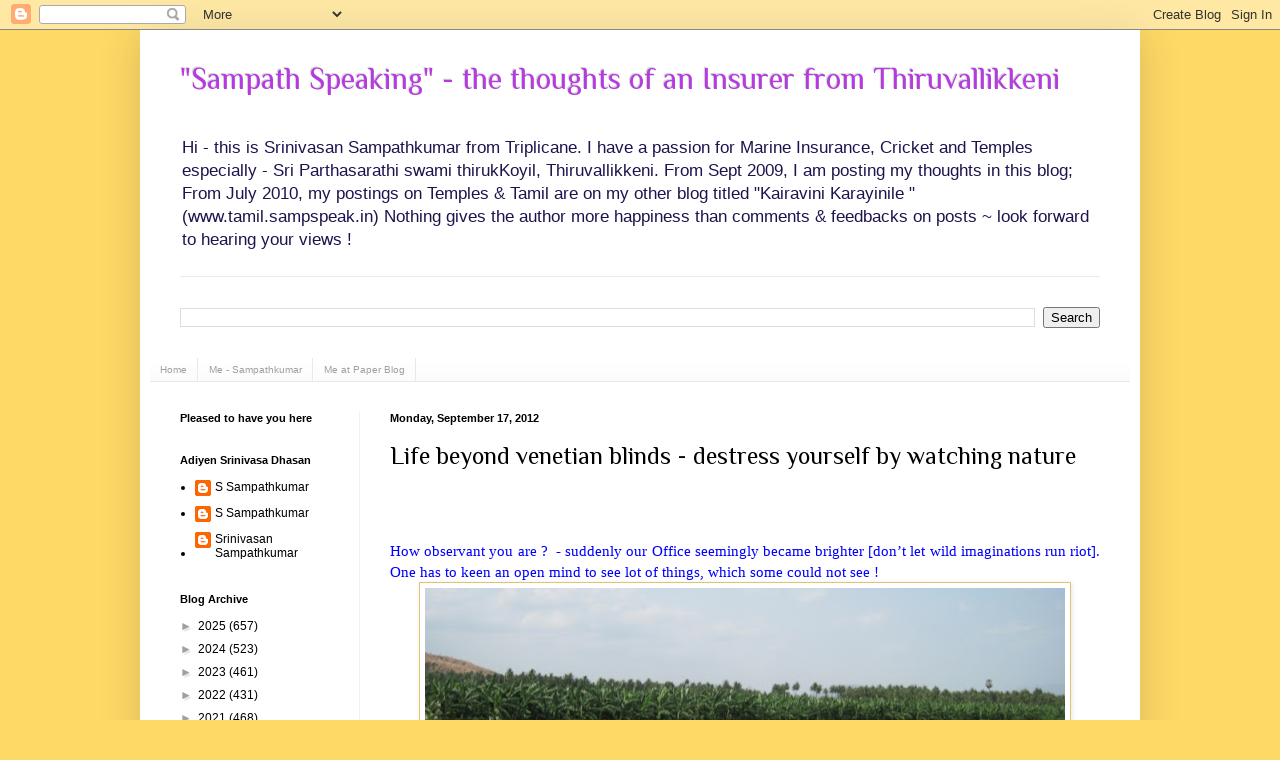

--- FILE ---
content_type: text/html; charset=UTF-8
request_url: https://www.sampspeak.in/2012/09/life-beyond-venetian-blinds-destress.html
body_size: 27815
content:
<!DOCTYPE html>
<html class='v2' dir='ltr' xmlns='http://www.w3.org/1999/xhtml' xmlns:b='http://www.google.com/2005/gml/b' xmlns:data='http://www.google.com/2005/gml/data' xmlns:expr='http://www.google.com/2005/gml/expr'>
<head>
<link href='https://www.blogger.com/static/v1/widgets/4128112664-css_bundle_v2.css' rel='stylesheet' type='text/css'/>
<meta content='IE=EmulateIE7' http-equiv='X-UA-Compatible'/>
<meta content='width=1100' name='viewport'/>
<meta content='text/html; charset=UTF-8' http-equiv='Content-Type'/>
<meta content='blogger' name='generator'/>
<link href='https://www.sampspeak.in/favicon.ico' rel='icon' type='image/x-icon'/>
<link href='https://www.sampspeak.in/2012/09/life-beyond-venetian-blinds-destress.html' rel='canonical'/>
<link rel="alternate" type="application/atom+xml" title="&quot;Sampath Speaking&quot;          -     the thoughts of an Insurer from Thiruvallikkeni - Atom" href="https://www.sampspeak.in/feeds/posts/default" />
<link rel="alternate" type="application/rss+xml" title="&quot;Sampath Speaking&quot;          -     the thoughts of an Insurer from Thiruvallikkeni - RSS" href="https://www.sampspeak.in/feeds/posts/default?alt=rss" />
<link rel="service.post" type="application/atom+xml" title="&quot;Sampath Speaking&quot;          -     the thoughts of an Insurer from Thiruvallikkeni - Atom" href="https://www.blogger.com/feeds/4026752849891280534/posts/default" />

<link rel="alternate" type="application/atom+xml" title="&quot;Sampath Speaking&quot;          -     the thoughts of an Insurer from Thiruvallikkeni - Atom" href="https://www.sampspeak.in/feeds/1861681258949829938/comments/default" />
<!--Can't find substitution for tag [blog.ieCssRetrofitLinks]-->
<link href='https://blogger.googleusercontent.com/img/b/R29vZ2xl/AVvXsEh0DlFYSfTySh2xSiIMr_6MupFZ2_xP7XiGi1HYr_1e07NcsnoZJNZdMeTPQ4lXbChmGbxVQlmL0akxi9BwIlCPnCps13yzzzE-oLw_Sorgc71IWHQXkUPNQjnQOYrQw2h99NzQyTobHTGS/s640/24052012+126.JPG' rel='image_src'/>
<meta content='https://www.sampspeak.in/2012/09/life-beyond-venetian-blinds-destress.html' property='og:url'/>
<meta content='Life beyond venetian blinds - destress yourself by watching nature' property='og:title'/>
<meta content='A blog on Insurance, especially Marine Insurance; Sports more of Cricket and Current affairs involving SYMA, Triplicane,  Tamil Nadu and India' property='og:description'/>
<meta content='https://blogger.googleusercontent.com/img/b/R29vZ2xl/AVvXsEh0DlFYSfTySh2xSiIMr_6MupFZ2_xP7XiGi1HYr_1e07NcsnoZJNZdMeTPQ4lXbChmGbxVQlmL0akxi9BwIlCPnCps13yzzzE-oLw_Sorgc71IWHQXkUPNQjnQOYrQw2h99NzQyTobHTGS/w1200-h630-p-k-no-nu/24052012+126.JPG' property='og:image'/>
<title>"Sampath Speaking"          -     the thoughts of an Insurer from Thiruvallikkeni: Life beyond venetian blinds - destress yourself by watching nature</title>
<style type='text/css'>@font-face{font-family:'Philosopher';font-style:normal;font-weight:400;font-display:swap;src:url(//fonts.gstatic.com/s/philosopher/v21/vEFV2_5QCwIS4_Dhez5jcWBjT0020NqfZ7c.woff2)format('woff2');unicode-range:U+0460-052F,U+1C80-1C8A,U+20B4,U+2DE0-2DFF,U+A640-A69F,U+FE2E-FE2F;}@font-face{font-family:'Philosopher';font-style:normal;font-weight:400;font-display:swap;src:url(//fonts.gstatic.com/s/philosopher/v21/vEFV2_5QCwIS4_Dhez5jcWBqT0020NqfZ7c.woff2)format('woff2');unicode-range:U+0301,U+0400-045F,U+0490-0491,U+04B0-04B1,U+2116;}@font-face{font-family:'Philosopher';font-style:normal;font-weight:400;font-display:swap;src:url(//fonts.gstatic.com/s/philosopher/v21/vEFV2_5QCwIS4_Dhez5jcWBhT0020NqfZ7c.woff2)format('woff2');unicode-range:U+0102-0103,U+0110-0111,U+0128-0129,U+0168-0169,U+01A0-01A1,U+01AF-01B0,U+0300-0301,U+0303-0304,U+0308-0309,U+0323,U+0329,U+1EA0-1EF9,U+20AB;}@font-face{font-family:'Philosopher';font-style:normal;font-weight:400;font-display:swap;src:url(//fonts.gstatic.com/s/philosopher/v21/vEFV2_5QCwIS4_Dhez5jcWBgT0020NqfZ7c.woff2)format('woff2');unicode-range:U+0100-02BA,U+02BD-02C5,U+02C7-02CC,U+02CE-02D7,U+02DD-02FF,U+0304,U+0308,U+0329,U+1D00-1DBF,U+1E00-1E9F,U+1EF2-1EFF,U+2020,U+20A0-20AB,U+20AD-20C0,U+2113,U+2C60-2C7F,U+A720-A7FF;}@font-face{font-family:'Philosopher';font-style:normal;font-weight:400;font-display:swap;src:url(//fonts.gstatic.com/s/philosopher/v21/vEFV2_5QCwIS4_Dhez5jcWBuT0020Nqf.woff2)format('woff2');unicode-range:U+0000-00FF,U+0131,U+0152-0153,U+02BB-02BC,U+02C6,U+02DA,U+02DC,U+0304,U+0308,U+0329,U+2000-206F,U+20AC,U+2122,U+2191,U+2193,U+2212,U+2215,U+FEFF,U+FFFD;}</style>
<style id='page-skin-1' type='text/css'><!--
/*
-----------------------------------------------
Blogger Template Style
Name:     Simple
Designer: Blogger
URL:      www.blogger.com
----------------------------------------------- */
/* Variable definitions
====================
<Variable name="keycolor" description="Main Color" type="color" default="#66bbdd"/>
<Group description="Page Text" selector="body">
<Variable name="body.font" description="Font" type="font"
default="normal normal 12px Arial, Tahoma, Helvetica, FreeSans, sans-serif"/>
<Variable name="body.text.color" description="Text Color" type="color" default="#222222"/>
</Group>
<Group description="Backgrounds" selector=".body-fauxcolumns-outer">
<Variable name="body.background.color" description="Outer Background" type="color" default="#66bbdd"/>
<Variable name="content.background.color" description="Main Background" type="color" default="#ffffff"/>
<Variable name="header.background.color" description="Header Background" type="color" default="transparent"/>
</Group>
<Group description="Links" selector=".main-outer">
<Variable name="link.color" description="Link Color" type="color" default="#2288bb"/>
<Variable name="link.visited.color" description="Visited Color" type="color" default="#888888"/>
<Variable name="link.hover.color" description="Hover Color" type="color" default="#33aaff"/>
</Group>
<Group description="Blog Title" selector=".header h1">
<Variable name="header.font" description="Font" type="font"
default="normal normal 60px Arial, Tahoma, Helvetica, FreeSans, sans-serif"/>
<Variable name="header.text.color" description="Title Color" type="color" default="#3399bb" />
</Group>
<Group description="Blog Description" selector=".header .description">
<Variable name="description.text.color" description="Description Color" type="color"
default="#777777" />
</Group>
<Group description="Tabs Text" selector=".tabs-inner .widget li a">
<Variable name="tabs.font" description="Font" type="font"
default="normal normal 14px Arial, Tahoma, Helvetica, FreeSans, sans-serif"/>
<Variable name="tabs.text.color" description="Text Color" type="color" default="#999999"/>
<Variable name="tabs.selected.text.color" description="Selected Color" type="color" default="#000000"/>
</Group>
<Group description="Tabs Background" selector=".tabs-outer .PageList">
<Variable name="tabs.background.color" description="Background Color" type="color" default="#f5f5f5"/>
<Variable name="tabs.selected.background.color" description="Selected Color" type="color" default="#eeeeee"/>
</Group>
<Group description="Post Title" selector="h3.post-title, .comments h4">
<Variable name="post.title.font" description="Font" type="font"
default="normal normal 22px Arial, Tahoma, Helvetica, FreeSans, sans-serif"/>
</Group>
<Group description="Date Header" selector=".date-header">
<Variable name="date.header.color" description="Text Color" type="color"
default="#000000"/>
<Variable name="date.header.background.color" description="Background Color" type="color"
default="transparent"/>
<Variable name="date.header.font" description="Text Font" type="font"
default="normal bold 11px Arial, Tahoma, Helvetica, FreeSans, sans-serif"/>
<Variable name="date.header.padding" description="Date Header Padding" type="string" default="inherit"/>
<Variable name="date.header.letterspacing" description="Date Header Letter Spacing" type="string" default="inherit"/>
<Variable name="date.header.margin" description="Date Header Margin" type="string" default="inherit"/>
</Group>
<Group description="Post Footer" selector=".post-footer">
<Variable name="post.footer.text.color" description="Text Color" type="color" default="#666666"/>
<Variable name="post.footer.background.color" description="Background Color" type="color"
default="#f9f9f9"/>
<Variable name="post.footer.border.color" description="Shadow Color" type="color" default="#eeeeee"/>
</Group>
<Group description="Gadgets" selector="h2">
<Variable name="widget.title.font" description="Title Font" type="font"
default="normal bold 11px Arial, Tahoma, Helvetica, FreeSans, sans-serif"/>
<Variable name="widget.title.text.color" description="Title Color" type="color" default="#000000"/>
<Variable name="widget.alternate.text.color" description="Alternate Color" type="color" default="#999999"/>
</Group>
<Group description="Images" selector=".main-inner">
<Variable name="image.background.color" description="Background Color" type="color" default="#ffffff"/>
<Variable name="image.border.color" description="Border Color" type="color" default="#eeeeee"/>
<Variable name="image.text.color" description="Caption Text Color" type="color" default="#000000"/>
</Group>
<Group description="Accents" selector=".content-inner">
<Variable name="body.rule.color" description="Separator Line Color" type="color" default="#eeeeee"/>
<Variable name="tabs.border.color" description="Tabs Border Color" type="color" default="#f1f1f1"/>
</Group>
<Variable name="body.background" description="Body Background" type="background"
color="#ffd966" default="$(color) none repeat scroll top left"/>
<Variable name="body.background.override" description="Body Background Override" type="string" default=""/>
<Variable name="body.background.gradient.cap" description="Body Gradient Cap" type="url"
default="url(https://resources.blogblog.com/blogblog/data/1kt/simple/gradients_light.png)"/>
<Variable name="body.background.gradient.tile" description="Body Gradient Tile" type="url"
default="url(https://resources.blogblog.com/blogblog/data/1kt/simple/body_gradient_tile_light.png)"/>
<Variable name="content.background.color.selector" description="Content Background Color Selector" type="string" default=".content-inner"/>
<Variable name="content.padding" description="Content Padding" type="length" default="10px" min="0" max="100px"/>
<Variable name="content.padding.horizontal" description="Content Horizontal Padding" type="length" default="10px" min="0" max="100px"/>
<Variable name="content.shadow.spread" description="Content Shadow Spread" type="length" default="40px" min="0" max="100px"/>
<Variable name="content.shadow.spread.webkit" description="Content Shadow Spread (WebKit)" type="length" default="5px" min="0" max="100px"/>
<Variable name="content.shadow.spread.ie" description="Content Shadow Spread (IE)" type="length" default="10px" min="0" max="100px"/>
<Variable name="main.border.width" description="Main Border Width" type="length" default="0" min="0" max="10px"/>
<Variable name="header.background.gradient" description="Header Gradient" type="url" default="none"/>
<Variable name="header.shadow.offset.left" description="Header Shadow Offset Left" type="length" default="-1px" min="-50px" max="50px"/>
<Variable name="header.shadow.offset.top" description="Header Shadow Offset Top" type="length" default="-1px" min="-50px" max="50px"/>
<Variable name="header.shadow.spread" description="Header Shadow Spread" type="length" default="1px" min="0" max="100px"/>
<Variable name="header.padding" description="Header Padding" type="length" default="30px" min="0" max="100px"/>
<Variable name="header.border.size" description="Header Border Size" type="length" default="1px" min="0" max="10px"/>
<Variable name="header.bottom.border.size" description="Header Bottom Border Size" type="length" default="1px" min="0" max="10px"/>
<Variable name="header.border.horizontalsize" description="Header Horizontal Border Size" type="length" default="0" min="0" max="10px"/>
<Variable name="description.text.size" description="Description Text Size" type="string" default="140%"/>
<Variable name="tabs.margin.top" description="Tabs Margin Top" type="length" default="0" min="0" max="100px"/>
<Variable name="tabs.margin.side" description="Tabs Side Margin" type="length" default="30px" min="0" max="100px"/>
<Variable name="tabs.background.gradient" description="Tabs Background Gradient" type="url"
default="url(https://resources.blogblog.com/blogblog/data/1kt/simple/gradients_light.png)"/>
<Variable name="tabs.border.width" description="Tabs Border Width" type="length" default="1px" min="0" max="10px"/>
<Variable name="tabs.bevel.border.width" description="Tabs Bevel Border Width" type="length" default="1px" min="0" max="10px"/>
<Variable name="post.margin.bottom" description="Post Bottom Margin" type="length" default="25px" min="0" max="100px"/>
<Variable name="image.border.small.size" description="Image Border Small Size" type="length" default="2px" min="0" max="10px"/>
<Variable name="image.border.large.size" description="Image Border Large Size" type="length" default="5px" min="0" max="10px"/>
<Variable name="page.width.selector" description="Page Width Selector" type="string" default=".region-inner"/>
<Variable name="page.width" description="Page Width" type="string" default="auto"/>
<Variable name="main.section.margin" description="Main Section Margin" type="length" default="15px" min="0" max="100px"/>
<Variable name="main.padding" description="Main Padding" type="length" default="15px" min="0" max="100px"/>
<Variable name="main.padding.top" description="Main Padding Top" type="length" default="30px" min="0" max="100px"/>
<Variable name="main.padding.bottom" description="Main Padding Bottom" type="length" default="30px" min="0" max="100px"/>
<Variable name="paging.background"
color="#ffffff"
description="Background of blog paging area" type="background"
default="transparent none no-repeat scroll top center"/>
<Variable name="footer.bevel" description="Bevel border length of footer" type="length" default="0" min="0" max="10px"/>
<Variable name="mobile.background.overlay" description="Mobile Background Overlay" type="string"
default="transparent none repeat scroll top left"/>
<Variable name="mobile.background.size" description="Mobile Background Size" type="string" default="auto"/>
<Variable name="mobile.button.color" description="Mobile Button Color" type="color" default="#ffffff" />
<Variable name="startSide" description="Side where text starts in blog language" type="automatic" default="left"/>
<Variable name="endSide" description="Side where text ends in blog language" type="automatic" default="right"/>
*/
/* Content
----------------------------------------------- */
body {
font: normal normal 12px Verdana, Geneva, sans-serif;
color: #000000;
background: #ffd966 none no-repeat scroll center center;
padding: 0 40px 40px 40px;
}
html body .region-inner {
min-width: 0;
max-width: 100%;
width: auto;
}
h2 {
font-size: 22px;
}
a:link {
text-decoration:none;
color: #000000;
}
a:visited {
text-decoration:none;
color: #4d1f11;
}
a:hover {
text-decoration:underline;
color: #f1f1f1;
}
.body-fauxcolumn-outer .fauxcolumn-inner {
background: transparent none repeat scroll top left;
_background-image: none;
}
.body-fauxcolumn-outer .cap-top {
position: absolute;
z-index: 1;
height: 400px;
width: 100%;
}
.body-fauxcolumn-outer .cap-top .cap-left {
width: 100%;
background: transparent none repeat-x scroll top left;
_background-image: none;
}
.content-outer {
-moz-box-shadow: 0 0 40px rgba(0, 0, 0, .15);
-webkit-box-shadow: 0 0 5px rgba(0, 0, 0, .15);
-goog-ms-box-shadow: 0 0 10px #333333;
box-shadow: 0 0 40px rgba(0, 0, 0, .15);
margin-bottom: 1px;
}
.content-inner {
padding: 10px 10px;
}
.content-inner {
background-color: #ffffff;
}
/* Header
----------------------------------------------- */
.header-outer {
background: #ffffff none repeat-x scroll 0 -400px;
_background-image: none;
}
.Header h1 {
font: normal normal 30px Philosopher;
color: #b53adf;
text-shadow: -1px -1px 1px rgba(0, 0, 0, .2);
}
.Header h1 a {
color: #b53adf;
}
.Header .description {
font-size: 140%;
color: #20124d;
}
.header-inner .Header .titlewrapper {
padding: 22px 30px;
}
.header-inner .Header .descriptionwrapper {
padding: 0 30px;
}
/* Tabs
----------------------------------------------- */
.tabs-inner .section:first-child {
border-top: 1px solid #e9e9e9;
}
.tabs-inner .section:first-child ul {
margin-top: -1px;
border-top: 1px solid #e9e9e9;
border-left: 0 solid #e9e9e9;
border-right: 0 solid #e9e9e9;
}
.tabs-inner .widget ul {
background: #f8f8f8 url(//www.blogblog.com/1kt/simple/gradients_light.png) repeat-x scroll 0 -800px;
_background-image: none;
border-bottom: 1px solid #e9e9e9;
margin-top: 0;
margin-left: -30px;
margin-right: -30px;
}
.tabs-inner .widget li a {
display: inline-block;
padding: .6em 1em;
font: normal normal 10px Verdana, Geneva, sans-serif;
color: #a0a0a0;
border-left: 1px solid #ffffff;
border-right: 1px solid #e9e9e9;
}
.tabs-inner .widget li:first-child a {
border-left: none;
}
.tabs-inner .widget li.selected a, .tabs-inner .widget li a:hover {
color: #000000;
background-color: #f1f1f1;
text-decoration: none;
}
/* Columns
----------------------------------------------- */
.main-outer {
border-top: 0 solid #f1f1f1;
}
.fauxcolumn-left-outer .fauxcolumn-inner {
border-right: 1px solid #f1f1f1;
}
.fauxcolumn-right-outer .fauxcolumn-inner {
border-left: 1px solid #f1f1f1;
}
/* Headings
----------------------------------------------- */
div.widget > h2,
div.widget h2.title {
margin: 0 0 1em 0;
font: normal bold 11px Verdana, Geneva, sans-serif;
color: #000000;
}
/* Widgets
----------------------------------------------- */
.widget .zippy {
color: #a0a0a0;
text-shadow: 2px 2px 1px rgba(0, 0, 0, .1);
}
.widget .popular-posts ul {
list-style: none;
}
/* Posts
----------------------------------------------- */
h2.date-header {
font: normal bold 11px Arial, Tahoma, Helvetica, FreeSans, sans-serif;
}
.date-header span {
background-color: transparent;
color: #000000;
padding: inherit;
letter-spacing: inherit;
margin: inherit;
}
.main-inner {
padding-top: 30px;
padding-bottom: 30px;
}
.main-inner .column-center-inner {
padding: 0 15px;
}
.main-inner .column-center-inner .section {
margin: 0 15px;
}
.post {
margin: 0 0 25px 0;
}
h3.post-title, .comments h4 {
font: normal normal 24px Philosopher;
margin: .75em 0 0;
}
.post-body {
font-size: 110%;
line-height: 1.4;
position: relative;
}
.post-body img, .post-body .tr-caption-container, .Profile img, .Image img,
.BlogList .item-thumbnail img {
padding: 2px;
background: #ffffff;
border: 1px solid #dfc371;
-moz-box-shadow: 1px 1px 5px rgba(0, 0, 0, .1);
-webkit-box-shadow: 1px 1px 5px rgba(0, 0, 0, .1);
box-shadow: 1px 1px 5px rgba(0, 0, 0, .1);
}
.post-body img, .post-body .tr-caption-container {
padding: 5px;
}
.post-body .tr-caption-container {
color: #61386f;
}
.post-body .tr-caption-container img {
padding: 0;
background: transparent;
border: none;
-moz-box-shadow: 0 0 0 rgba(0, 0, 0, .1);
-webkit-box-shadow: 0 0 0 rgba(0, 0, 0, .1);
box-shadow: 0 0 0 rgba(0, 0, 0, .1);
}
.post-header {
margin: 0 0 1.5em;
line-height: 1.6;
font-size: 90%;
}
.post-footer {
margin: 20px -2px 0;
padding: 5px 10px;
color: #757575;
background-color: #fbfbfb;
border-bottom: 1px solid #f1f1f1;
line-height: 1.6;
font-size: 90%;
}
#comments .comment-author {
padding-top: 1.5em;
border-top: 1px solid #f1f1f1;
background-position: 0 1.5em;
}
#comments .comment-author:first-child {
padding-top: 0;
border-top: none;
}
.avatar-image-container {
margin: .2em 0 0;
}
#comments .avatar-image-container img {
border: 1px solid #dfc371;
}
/* Comments
----------------------------------------------- */
.comments .comments-content .icon.blog-author {
background-repeat: no-repeat;
background-image: url([data-uri]);
}
.comments .comments-content .loadmore a {
border-top: 1px solid #a0a0a0;
border-bottom: 1px solid #a0a0a0;
}
.comments .comment-thread.inline-thread {
background-color: #fbfbfb;
}
.comments .continue {
border-top: 2px solid #a0a0a0;
}
/* Accents
---------------------------------------------- */
.section-columns td.columns-cell {
border-left: 1px solid #f1f1f1;
}
.blog-pager {
background: transparent none no-repeat scroll top center;
}
.blog-pager-older-link, .home-link,
.blog-pager-newer-link {
background-color: #ffffff;
padding: 5px;
}
.footer-outer {
border-top: 0 dashed #bbbbbb;
}
/* Mobile
----------------------------------------------- */
body.mobile  {
background-size: auto;
}
.mobile .body-fauxcolumn-outer {
background: transparent none repeat scroll top left;
}
.mobile .body-fauxcolumn-outer .cap-top {
background-size: 100% auto;
}
.mobile .content-outer {
-webkit-box-shadow: 0 0 3px rgba(0, 0, 0, .15);
box-shadow: 0 0 3px rgba(0, 0, 0, .15);
}
.mobile .tabs-inner .widget ul {
margin-left: 0;
margin-right: 0;
}
.mobile .post {
margin: 0;
}
.mobile .main-inner .column-center-inner .section {
margin: 0;
}
.mobile .date-header span {
padding: 0.1em 10px;
margin: 0 -10px;
}
.mobile h3.post-title {
margin: 0;
}
.mobile .blog-pager {
background: transparent none no-repeat scroll top center;
}
.mobile .footer-outer {
border-top: none;
}
.mobile .main-inner, .mobile .footer-inner {
background-color: #ffffff;
}
.mobile-index-contents {
color: #000000;
}
.mobile-link-button {
background-color: #000000;
}
.mobile-link-button a:link, .mobile-link-button a:visited {
color: #cccccc;
}
.mobile .tabs-inner .section:first-child {
border-top: none;
}
.mobile .tabs-inner .PageList .widget-content {
background-color: #f1f1f1;
color: #000000;
border-top: 1px solid #e9e9e9;
border-bottom: 1px solid #e9e9e9;
}
.mobile .tabs-inner .PageList .widget-content .pagelist-arrow {
border-left: 1px solid #e9e9e9;
}

--></style>
<style id='template-skin-1' type='text/css'><!--
body {
min-width: 1000px;
}
.content-outer, .content-fauxcolumn-outer, .region-inner {
min-width: 1000px;
max-width: 1000px;
_width: 1000px;
}
.main-inner .columns {
padding-left: 210px;
padding-right: 0px;
}
.main-inner .fauxcolumn-center-outer {
left: 210px;
right: 0px;
/* IE6 does not respect left and right together */
_width: expression(this.parentNode.offsetWidth -
parseInt("210px") -
parseInt("0px") + 'px');
}
.main-inner .fauxcolumn-left-outer {
width: 210px;
}
.main-inner .fauxcolumn-right-outer {
width: 0px;
}
.main-inner .column-left-outer {
width: 210px;
right: 100%;
margin-left: -210px;
}
.main-inner .column-right-outer {
width: 0px;
margin-right: -0px;
}
#layout {
min-width: 0;
}
#layout .content-outer {
min-width: 0;
width: 800px;
}
#layout .region-inner {
min-width: 0;
width: auto;
}
--></style>
<meta content='Cyb93N1mHsclgDW3hAzTkzciC9gTH5xsDtbuoZ2rOqM' name='google-site-verification'/>
<link href='https://www.blogger.com/dyn-css/authorization.css?targetBlogID=4026752849891280534&amp;zx=5ccd3abb-120a-4e9b-9195-1b7a17d9d823' media='none' onload='if(media!=&#39;all&#39;)media=&#39;all&#39;' rel='stylesheet'/><noscript><link href='https://www.blogger.com/dyn-css/authorization.css?targetBlogID=4026752849891280534&amp;zx=5ccd3abb-120a-4e9b-9195-1b7a17d9d823' rel='stylesheet'/></noscript>
<meta name='google-adsense-platform-account' content='ca-host-pub-1556223355139109'/>
<meta name='google-adsense-platform-domain' content='blogspot.com'/>

<script async src="https://pagead2.googlesyndication.com/pagead/js/adsbygoogle.js?client=ca-pub-7844719954795857&host=ca-host-pub-1556223355139109" crossorigin="anonymous"></script>

<!-- data-ad-client=ca-pub-7844719954795857 -->

<link rel="stylesheet" href="https://fonts.googleapis.com/css2?display=swap&family=Bitter&family=Assistant&family=Oxygen&family=Questrial&family=Old+Standard+TT&family=Great+Vibes&family=Source+Serif+Pro&family=Prompt&family=Amiri&family=Quicksand"></head>
<body class='loading'>
<div class='navbar section' id='navbar'><div class='widget Navbar' data-version='1' id='Navbar1'><script type="text/javascript">
    function setAttributeOnload(object, attribute, val) {
      if(window.addEventListener) {
        window.addEventListener('load',
          function(){ object[attribute] = val; }, false);
      } else {
        window.attachEvent('onload', function(){ object[attribute] = val; });
      }
    }
  </script>
<div id="navbar-iframe-container"></div>
<script type="text/javascript" src="https://apis.google.com/js/platform.js"></script>
<script type="text/javascript">
      gapi.load("gapi.iframes:gapi.iframes.style.bubble", function() {
        if (gapi.iframes && gapi.iframes.getContext) {
          gapi.iframes.getContext().openChild({
              url: 'https://www.blogger.com/navbar/4026752849891280534?po\x3d1861681258949829938\x26origin\x3dhttps://www.sampspeak.in',
              where: document.getElementById("navbar-iframe-container"),
              id: "navbar-iframe"
          });
        }
      });
    </script><script type="text/javascript">
(function() {
var script = document.createElement('script');
script.type = 'text/javascript';
script.src = '//pagead2.googlesyndication.com/pagead/js/google_top_exp.js';
var head = document.getElementsByTagName('head')[0];
if (head) {
head.appendChild(script);
}})();
</script>
</div></div>
<div class='body-fauxcolumns'>
<div class='fauxcolumn-outer body-fauxcolumn-outer'>
<div class='cap-top'>
<div class='cap-left'></div>
<div class='cap-right'></div>
</div>
<div class='fauxborder-left'>
<div class='fauxborder-right'></div>
<div class='fauxcolumn-inner'>
</div>
</div>
<div class='cap-bottom'>
<div class='cap-left'></div>
<div class='cap-right'></div>
</div>
</div>
</div>
<div class='content'>
<div class='content-fauxcolumns'>
<div class='fauxcolumn-outer content-fauxcolumn-outer'>
<div class='cap-top'>
<div class='cap-left'></div>
<div class='cap-right'></div>
</div>
<div class='fauxborder-left'>
<div class='fauxborder-right'></div>
<div class='fauxcolumn-inner'>
</div>
</div>
<div class='cap-bottom'>
<div class='cap-left'></div>
<div class='cap-right'></div>
</div>
</div>
</div>
<div class='content-outer'>
<div class='content-cap-top cap-top'>
<div class='cap-left'></div>
<div class='cap-right'></div>
</div>
<div class='fauxborder-left content-fauxborder-left'>
<div class='fauxborder-right content-fauxborder-right'></div>
<div class='content-inner'>
<header>
<div class='header-outer'>
<div class='header-cap-top cap-top'>
<div class='cap-left'></div>
<div class='cap-right'></div>
</div>
<div class='fauxborder-left header-fauxborder-left'>
<div class='fauxborder-right header-fauxborder-right'></div>
<div class='region-inner header-inner'>
<div class='header section' id='header'><div class='widget Header' data-version='1' id='Header1'>
<div id='header-inner'>
<div class='titlewrapper'>
<h1 class='title'>
<a href='https://www.sampspeak.in/'>
"Sampath Speaking"          -     the thoughts of an Insurer from Thiruvallikkeni
</a>
</h1>
</div>
<div class='descriptionwrapper'>
<p class='description'><span>Hi - this is Srinivasan Sampathkumar from Triplicane.  I have a passion for Marine Insurance, Cricket and Temples especially - Sri Parthasarathi swami thirukKoyil, Thiruvallikkeni.    From Sept 2009, I am posting my thoughts in this blog;  From July 2010, my postings on Temples &amp; Tamil are on my other blog titled &quot;Kairavini Karayinile &quot; (www.tamil.sampspeak.in)

Nothing gives the author  more happiness than comments &amp; feedbacks on posts ~ look forward to hearing your views ! 
</span></p>
</div>
</div>
</div></div>
</div>
</div>
<div class='header-cap-bottom cap-bottom'>
<div class='cap-left'></div>
<div class='cap-right'></div>
</div>
</div>
</header>
<div class='tabs-outer'>
<div class='tabs-cap-top cap-top'>
<div class='cap-left'></div>
<div class='cap-right'></div>
</div>
<div class='fauxborder-left tabs-fauxborder-left'>
<div class='fauxborder-right tabs-fauxborder-right'></div>
<div class='region-inner tabs-inner'>
<div class='tabs no-items section' id='crosscol'></div>
<div class='tabs section' id='crosscol-overflow'><div class='widget BlogSearch' data-version='1' id='BlogSearch1'>
<h2 class='title'>Search This Blog</h2>
<div class='widget-content'>
<div id='BlogSearch1_form'>
<form action='https://www.sampspeak.in/search' class='gsc-search-box' target='_top'>
<table cellpadding='0' cellspacing='0' class='gsc-search-box'>
<tbody>
<tr>
<td class='gsc-input'>
<input autocomplete='off' class='gsc-input' name='q' size='10' title='search' type='text' value=''/>
</td>
<td class='gsc-search-button'>
<input class='gsc-search-button' title='search' type='submit' value='Search'/>
</td>
</tr>
</tbody>
</table>
</form>
</div>
</div>
<div class='clear'></div>
</div><div class='widget PageList' data-version='1' id='PageList1'>
<h2>Pages</h2>
<div class='widget-content'>
<ul>
<li>
<a href='https://www.sampspeak.in/'>Home</a>
</li>
<li>
<a href='https://www.sampspeak.in/p/about-me.html'>Me - Sampathkumar</a>
</li>
<li>
<a href='https://www.sampspeak.in/p/me-at-paper-blog_25.html'>Me at Paper Blog</a>
</li>
</ul>
<div class='clear'></div>
</div>
</div></div>
</div>
</div>
<div class='tabs-cap-bottom cap-bottom'>
<div class='cap-left'></div>
<div class='cap-right'></div>
</div>
</div>
<div class='main-outer'>
<div class='main-cap-top cap-top'>
<div class='cap-left'></div>
<div class='cap-right'></div>
</div>
<div class='fauxborder-left main-fauxborder-left'>
<div class='fauxborder-right main-fauxborder-right'></div>
<div class='region-inner main-inner'>
<div class='columns fauxcolumns'>
<div class='fauxcolumn-outer fauxcolumn-center-outer'>
<div class='cap-top'>
<div class='cap-left'></div>
<div class='cap-right'></div>
</div>
<div class='fauxborder-left'>
<div class='fauxborder-right'></div>
<div class='fauxcolumn-inner'>
</div>
</div>
<div class='cap-bottom'>
<div class='cap-left'></div>
<div class='cap-right'></div>
</div>
</div>
<div class='fauxcolumn-outer fauxcolumn-left-outer'>
<div class='cap-top'>
<div class='cap-left'></div>
<div class='cap-right'></div>
</div>
<div class='fauxborder-left'>
<div class='fauxborder-right'></div>
<div class='fauxcolumn-inner'>
</div>
</div>
<div class='cap-bottom'>
<div class='cap-left'></div>
<div class='cap-right'></div>
</div>
</div>
<div class='fauxcolumn-outer fauxcolumn-right-outer'>
<div class='cap-top'>
<div class='cap-left'></div>
<div class='cap-right'></div>
</div>
<div class='fauxborder-left'>
<div class='fauxborder-right'></div>
<div class='fauxcolumn-inner'>
</div>
</div>
<div class='cap-bottom'>
<div class='cap-left'></div>
<div class='cap-right'></div>
</div>
</div>
<!-- corrects IE6 width calculation -->
<div class='columns-inner'>
<div class='column-center-outer'>
<div class='column-center-inner'>
<div class='main section' id='main'><div class='widget Blog' data-version='1' id='Blog1'>
<div class='blog-posts hfeed'>

          <div class="date-outer">
        
<h2 class='date-header'><span>Monday, September 17, 2012</span></h2>

          <div class="date-posts">
        
<div class='post-outer'>
<div class='post hentry'>
<a name='1861681258949829938'></a>
<h3 class='post-title entry-title'>
<a href='https://www.sampspeak.in/2012/09/life-beyond-venetian-blinds-destress.html'>Life beyond venetian blinds - destress yourself by watching nature</a>
</h3>
<div class='post-header'>
<div class='post-header-line-1'></div>
</div>
<div class='post-body entry-content'>
<div dir="ltr" style="text-align: left;" trbidi="on">
<br />
<div class="MsoNormal" style="text-align: justify;">
<br /></div>
<div class="MsoNormal" style="text-align: justify;">
<br /></div>
<div class="MsoNormal" style="text-align: justify;">
<span style="color: blue; font-family: Tahoma; font-size: 11.5pt;">How observant you are ?&nbsp; - suddenly our Office seemingly became
brighter [don&#8217;t let wild imaginations run riot]. One has to keen an open mind
to see lot of things, which some could not see !<o:p></o:p></span></div>
<div class="separator" style="clear: both; text-align: center;">
<a href="https://blogger.googleusercontent.com/img/b/R29vZ2xl/AVvXsEh0DlFYSfTySh2xSiIMr_6MupFZ2_xP7XiGi1HYr_1e07NcsnoZJNZdMeTPQ4lXbChmGbxVQlmL0akxi9BwIlCPnCps13yzzzE-oLw_Sorgc71IWHQXkUPNQjnQOYrQw2h99NzQyTobHTGS/s1600/24052012+126.JPG" imageanchor="1" style="margin-left: 1em; margin-right: 1em;"><img border="0" height="202" src="https://blogger.googleusercontent.com/img/b/R29vZ2xl/AVvXsEh0DlFYSfTySh2xSiIMr_6MupFZ2_xP7XiGi1HYr_1e07NcsnoZJNZdMeTPQ4lXbChmGbxVQlmL0akxi9BwIlCPnCps13yzzzE-oLw_Sorgc71IWHQXkUPNQjnQOYrQw2h99NzQyTobHTGS/s640/24052012+126.JPG" width="640" /></a></div>
<div class="MsoNormal" style="text-align: justify;">
<br /></div>
<div class="MsoNormal" style="text-align: justify;">
<span style="font-family: Tahoma; font-size: 11.5pt;">Life is all about observance, motivation, learning,
knowledge, performance, earning,&nbsp;
relaxation and enjoyment.&nbsp; When
you live in closed doors and when your mind is closed, you are most unlikely to
understand leave alone enjoy things.&nbsp;
Literally, one needs to keeps the doors open ! [and mind too]<o:p></o:p></span></div>
<div class="MsoNormal" style="text-align: justify;">
<br /></div>
<div class="MsoNormal" style="text-align: justify;">
<span style="font-family: Tahoma; font-size: 11.5pt;">The modern day offices are with good interior decorations
that look deceptively attractive &#8211; they protect you from rain and shine &#8211; also
keeps you away from nature, not letting you know how hot it is outside nor
would you know of the pleasant drizzle outside.&nbsp;
The walls and structures are no longer open with big windows but are
closed to contain the cool air provided by airconditioners inside.&nbsp; There are many a window blinds made of slats
of fabric, wood, plastic or metal that adjust by rotating from an open position
to a closed position by allowing slats to overlap. &nbsp;The horizontal slats, one above the other are
known as &#8216;Venetian blinds&#8217;.&nbsp; They are
suspended by strips of cloth called tapes, or by cords, by which all slats in
unison can be rotated through nearly 180 degrees.<o:p></o:p></span></div>
<div class="MsoNormal" style="text-align: justify;">
<br /></div>
<div class="MsoNormal" style="text-align: justify;">
<span style="font-family: Tahoma; font-size: 11.5pt;">People respond to stress in different ways, namely, by
becoming overwhelmed, depressed or both.&nbsp;
Whatever will be, will be ! &#8211; work is not stressful to every one &#8211; not
to those who love thy work and those who know how to remain relaxed without
getting the tensions on to mind.&nbsp; There
are so many &nbsp;relaxation techniques of &nbsp;methods, processes, activities and even of
remaining simply naïve &#8211; activities that helps a person to relax; to attain a
state of increased calmness; or otherwise reduce levels of anxiety, stress or
anger. <o:p></o:p></span></div>
<div class="MsoNormal" style="text-align: justify;">
<br /></div>
<div class="MsoNormal" style="text-align: justify;">
<span style="font-family: Tahoma; font-size: 11.5pt;">There are some who are continuously bothered by the
thoughts of work &#8211; though little is concluded &#8211; they keep talking of work,
mostly of those pending, of the perceived reasons for not in a position to do,
digging out one reason after the other &#8211; there are some, who continually talk
about work [either to show off they being busy in office] or cannot but do
anything else &#8211; when in pantry sipping a hot cup of tea or eating their food. <o:p></o:p></span></div>
<div class="separator" style="clear: both; text-align: center;">
<a href="https://blogger.googleusercontent.com/img/b/R29vZ2xl/AVvXsEiVXKOqGIDPOk1T_wMZl95KooSVwyQmRctegKIIAvtQiJ3bX2DSM7Xm75LL3phLoFq0Ob0w7Q0GV4ZaZFvSDbINVkEnbjo-EBu_im0yFQbkp33WkLTRTW9ig7TLHoCsvM0xQaDx4bBWya5i/s1600/11052012+025.JPG" imageanchor="1" style="margin-left: 1em; margin-right: 1em;"><img border="0" height="300" src="https://blogger.googleusercontent.com/img/b/R29vZ2xl/AVvXsEiVXKOqGIDPOk1T_wMZl95KooSVwyQmRctegKIIAvtQiJ3bX2DSM7Xm75LL3phLoFq0Ob0w7Q0GV4ZaZFvSDbINVkEnbjo-EBu_im0yFQbkp33WkLTRTW9ig7TLHoCsvM0xQaDx4bBWya5i/s400/11052012+025.JPG" width="400" /></a></div>
<div class="MsoNormal" style="text-align: justify;">
<br /></div>
<div class="MsoNormal" style="text-align: justify;">
<a href="https://blogger.googleusercontent.com/img/b/R29vZ2xl/AVvXsEjENuSVb45hFpg_aD92Gawm0HFuM1l7ufnCpprf5I5sV9iNd9rWgA9MIH491rxyxwhMcQuIZ1QHFeXXeWStxr468DzFEDqzjcrBj1re_5R26itJnKdMDeimgR6ph2W40KfzuQtvxGWQhABA/s1600/18052012+004.JPG" imageanchor="1" style="clear: right; float: right; margin-bottom: 1em; margin-left: 1em;"><img border="0" height="152" src="https://blogger.googleusercontent.com/img/b/R29vZ2xl/AVvXsEjENuSVb45hFpg_aD92Gawm0HFuM1l7ufnCpprf5I5sV9iNd9rWgA9MIH491rxyxwhMcQuIZ1QHFeXXeWStxr468DzFEDqzjcrBj1re_5R26itJnKdMDeimgR6ph2W40KfzuQtvxGWQhABA/s320/18052012+004.JPG" width="320" /></a><span style="font-family: Tahoma; font-size: 11.5pt;">One need not be a Yoga expert; there can be&nbsp;</span></div>
<div class="MsoNormal" style="text-align: justify;">
<span style="font-family: Tahoma; font-size: 11.5pt;">simpler practices
as well.&nbsp; To some music is relaxation, to
some looking at some serene setting, a look at fishes swimming in a tank, or
birds can be.&nbsp; Yes, when you stand in
your pantry or any other place which has access to open &#8211; try and see the
nature outside &#8211; of the tree, may be a full grown tree with ripe mangoes &#8211; with
parrots sitting in between &#8211; try spotting as many as you can, look at the
pigeons near the airconditioner ducts and other places, the little sparrows&#8230;
and more.</span></div>
<div class="MsoNormal" style="text-align: justify;">
<br /></div>
<div class="MsoNormal" style="text-align: justify;">
<span style="font-family: Tahoma; font-size: 11.5pt;">A couple of days earlier, our Office became brighter &#8211;
there was more sunlight than ever before&#8230;&#8230;&#8230;. But sadly, all at a loss<o:p></o:p></span></div>
<div class="separator" style="clear: both; text-align: center;">
<a href="https://blogger.googleusercontent.com/img/b/R29vZ2xl/AVvXsEgBSz8tlvAsYW3brwnRde0GSMbaZ8XM9qd-2dLrx7H-uJxyfXE5B9DClFWa5KmrHioDLTKDAD2328fRF8JS72a7gvSYP84PgkYrQhmtogTawjeh6i58R9M7XCn-ea3NMha2ALm5Pj3nHlkf/s1600/tree+cut+-+from+RS+pantry+2.jpg" imageanchor="1" style="margin-left: 1em; margin-right: 1em;"><img border="0" height="225" src="https://blogger.googleusercontent.com/img/b/R29vZ2xl/AVvXsEgBSz8tlvAsYW3brwnRde0GSMbaZ8XM9qd-2dLrx7H-uJxyfXE5B9DClFWa5KmrHioDLTKDAD2328fRF8JS72a7gvSYP84PgkYrQhmtogTawjeh6i58R9M7XCn-ea3NMha2ALm5Pj3nHlkf/s400/tree+cut+-+from+RS+pantry+2.jpg" width="400" /></a></div>
<br />
<div class="separator" style="clear: both; text-align: center;">
<a href="https://blogger.googleusercontent.com/img/b/R29vZ2xl/AVvXsEgXVFkamzKN0mY2TjlAPxSknZQtMpuZWNLNmpHZD9k-N_bfL2F-7fCKASiRIqFZfEv473KuMYQLizH_pYLCGnHZRG2sQQmAiWxspbPlWyk3rHk51R9Dym-dh7-ghSgFFg4Fbu2W_pFQT0YI/s1600/tree+cut+-+from+RS+pantry.jpg" imageanchor="1" style="margin-left: 1em; margin-right: 1em;"><img border="0" height="225" src="https://blogger.googleusercontent.com/img/b/R29vZ2xl/AVvXsEgXVFkamzKN0mY2TjlAPxSknZQtMpuZWNLNmpHZD9k-N_bfL2F-7fCKASiRIqFZfEv473KuMYQLizH_pYLCGnHZRG2sQQmAiWxspbPlWyk3rHk51R9Dym-dh7-ghSgFFg4Fbu2W_pFQT0YI/s400/tree+cut+-+from+RS+pantry.jpg" width="400" /></a></div>
<div class="MsoNormal" style="text-align: justify;">
<br /></div>
<div class="MsoNormal" style="text-align: justify;">
<span style="font-family: Tahoma; font-size: 11.5pt;">Yes, the neighbour had cut down the beautiful fruit bearing
tree and it looks so empty now &#8211; the vastness brings some melancholy &#8211; may be
sooner, you can see another building springing up &#8211; sure we will miss the look
at the green tree and the green parrots that lived on that<o:p></o:p></span></div>
<div class="MsoNormal" style="text-align: justify;">
<br /></div>
<div class="MsoNormal" style="text-align: justify;">
<span style="font-family: Tahoma; font-size: 11.5pt;">With regards &#8211; <st1:place w:st="on">S. Sampathkumar</st1:place>.<o:p></o:p></span></div>
<div class="MsoNormal" style="text-align: justify;">
<span style="font-family: Tahoma; font-size: 11.5pt;">16<sup>th</sup>&nbsp;
Sept. 2012.<o:p></o:p></span></div>
</div>
<div style='clear: both;'></div>
</div>
<div class='post-footer'>
<div class='post-footer-line post-footer-line-1'><span class='post-author vcard'>
Posted by
<span class='fn'>Srinivasan Sampathkumar</span>
</span>
<span class='post-timestamp'>
at
<a class='timestamp-link' href='https://www.sampspeak.in/2012/09/life-beyond-venetian-blinds-destress.html' rel='bookmark' title='permanent link'><abbr class='published' title='2012-09-17T19:03:00+05:30'>Monday, September 17, 2012</abbr></a>
</span>
<span class='post-comment-link'>
</span>
<span class='post-icons'>
<span class='item-action'>
<a href='https://www.blogger.com/email-post/4026752849891280534/1861681258949829938' title='Email Post'>
<img alt="" class="icon-action" height="13" src="//img1.blogblog.com/img/icon18_email.gif" width="18">
</a>
</span>
<span class='item-control blog-admin pid-1934357126'>
<a href='https://www.blogger.com/post-edit.g?blogID=4026752849891280534&postID=1861681258949829938&from=pencil' title='Edit Post'>
<img alt='' class='icon-action' height='18' src='https://resources.blogblog.com/img/icon18_edit_allbkg.gif' width='18'/>
</a>
</span>
</span>
<div class='post-share-buttons'>
<a class='goog-inline-block share-button sb-email' href='https://www.blogger.com/share-post.g?blogID=4026752849891280534&postID=1861681258949829938&target=email' target='_blank' title='Email This'><span class='share-button-link-text'>Email This</span></a><a class='goog-inline-block share-button sb-blog' href='https://www.blogger.com/share-post.g?blogID=4026752849891280534&postID=1861681258949829938&target=blog' onclick='window.open(this.href, "_blank", "height=270,width=475"); return false;' target='_blank' title='BlogThis!'><span class='share-button-link-text'>BlogThis!</span></a><a class='goog-inline-block share-button sb-twitter' href='https://www.blogger.com/share-post.g?blogID=4026752849891280534&postID=1861681258949829938&target=twitter' target='_blank' title='Share to X'><span class='share-button-link-text'>Share to X</span></a><a class='goog-inline-block share-button sb-facebook' href='https://www.blogger.com/share-post.g?blogID=4026752849891280534&postID=1861681258949829938&target=facebook' onclick='window.open(this.href, "_blank", "height=430,width=640"); return false;' target='_blank' title='Share to Facebook'><span class='share-button-link-text'>Share to Facebook</span></a><a class='goog-inline-block share-button sb-pinterest' href='https://www.blogger.com/share-post.g?blogID=4026752849891280534&postID=1861681258949829938&target=pinterest' target='_blank' title='Share to Pinterest'><span class='share-button-link-text'>Share to Pinterest</span></a>
</div>
</div>
<div class='post-footer-line post-footer-line-2'><span class='post-labels'>
Labels:
<a href='https://www.sampspeak.in/search/label/Animals' rel='tag'>Animals</a>,
<a href='https://www.sampspeak.in/search/label/Flora' rel='tag'>Flora</a>,
<a href='https://www.sampspeak.in/search/label/Goodness' rel='tag'>Goodness</a>,
<a href='https://www.sampspeak.in/search/label/Thoughts' rel='tag'>Thoughts</a>
</span>
</div>
<div class='post-footer-line post-footer-line-3'></div>
</div>
</div>
<div class='comments' id='comments'>
<a name='comments'></a>
<h4>2 comments:</h4>
<div class='comments-content'>
<script async='async' src='' type='text/javascript'></script>
<script type='text/javascript'>
    (function() {
      var items = null;
      var msgs = null;
      var config = {};

// <![CDATA[
      var cursor = null;
      if (items && items.length > 0) {
        cursor = parseInt(items[items.length - 1].timestamp) + 1;
      }

      var bodyFromEntry = function(entry) {
        var text = (entry &&
                    ((entry.content && entry.content.$t) ||
                     (entry.summary && entry.summary.$t))) ||
            '';
        if (entry && entry.gd$extendedProperty) {
          for (var k in entry.gd$extendedProperty) {
            if (entry.gd$extendedProperty[k].name == 'blogger.contentRemoved') {
              return '<span class="deleted-comment">' + text + '</span>';
            }
          }
        }
        return text;
      }

      var parse = function(data) {
        cursor = null;
        var comments = [];
        if (data && data.feed && data.feed.entry) {
          for (var i = 0, entry; entry = data.feed.entry[i]; i++) {
            var comment = {};
            // comment ID, parsed out of the original id format
            var id = /blog-(\d+).post-(\d+)/.exec(entry.id.$t);
            comment.id = id ? id[2] : null;
            comment.body = bodyFromEntry(entry);
            comment.timestamp = Date.parse(entry.published.$t) + '';
            if (entry.author && entry.author.constructor === Array) {
              var auth = entry.author[0];
              if (auth) {
                comment.author = {
                  name: (auth.name ? auth.name.$t : undefined),
                  profileUrl: (auth.uri ? auth.uri.$t : undefined),
                  avatarUrl: (auth.gd$image ? auth.gd$image.src : undefined)
                };
              }
            }
            if (entry.link) {
              if (entry.link[2]) {
                comment.link = comment.permalink = entry.link[2].href;
              }
              if (entry.link[3]) {
                var pid = /.*comments\/default\/(\d+)\?.*/.exec(entry.link[3].href);
                if (pid && pid[1]) {
                  comment.parentId = pid[1];
                }
              }
            }
            comment.deleteclass = 'item-control blog-admin';
            if (entry.gd$extendedProperty) {
              for (var k in entry.gd$extendedProperty) {
                if (entry.gd$extendedProperty[k].name == 'blogger.itemClass') {
                  comment.deleteclass += ' ' + entry.gd$extendedProperty[k].value;
                } else if (entry.gd$extendedProperty[k].name == 'blogger.displayTime') {
                  comment.displayTime = entry.gd$extendedProperty[k].value;
                }
              }
            }
            comments.push(comment);
          }
        }
        return comments;
      };

      var paginator = function(callback) {
        if (hasMore()) {
          var url = config.feed + '?alt=json&v=2&orderby=published&reverse=false&max-results=50';
          if (cursor) {
            url += '&published-min=' + new Date(cursor).toISOString();
          }
          window.bloggercomments = function(data) {
            var parsed = parse(data);
            cursor = parsed.length < 50 ? null
                : parseInt(parsed[parsed.length - 1].timestamp) + 1
            callback(parsed);
            window.bloggercomments = null;
          }
          url += '&callback=bloggercomments';
          var script = document.createElement('script');
          script.type = 'text/javascript';
          script.src = url;
          document.getElementsByTagName('head')[0].appendChild(script);
        }
      };
      var hasMore = function() {
        return !!cursor;
      };
      var getMeta = function(key, comment) {
        if ('iswriter' == key) {
          var matches = !!comment.author
              && comment.author.name == config.authorName
              && comment.author.profileUrl == config.authorUrl;
          return matches ? 'true' : '';
        } else if ('deletelink' == key) {
          return config.baseUri + '/comment/delete/'
               + config.blogId + '/' + comment.id;
        } else if ('deleteclass' == key) {
          return comment.deleteclass;
        }
        return '';
      };

      var replybox = null;
      var replyUrlParts = null;
      var replyParent = undefined;

      var onReply = function(commentId, domId) {
        if (replybox == null) {
          // lazily cache replybox, and adjust to suit this style:
          replybox = document.getElementById('comment-editor');
          if (replybox != null) {
            replybox.height = '250px';
            replybox.style.display = 'block';
            replyUrlParts = replybox.src.split('#');
          }
        }
        if (replybox && (commentId !== replyParent)) {
          replybox.src = '';
          document.getElementById(domId).insertBefore(replybox, null);
          replybox.src = replyUrlParts[0]
              + (commentId ? '&parentID=' + commentId : '')
              + '#' + replyUrlParts[1];
          replyParent = commentId;
        }
      };

      var hash = (window.location.hash || '#').substring(1);
      var startThread, targetComment;
      if (/^comment-form_/.test(hash)) {
        startThread = hash.substring('comment-form_'.length);
      } else if (/^c[0-9]+$/.test(hash)) {
        targetComment = hash.substring(1);
      }

      // Configure commenting API:
      var configJso = {
        'maxDepth': config.maxThreadDepth
      };
      var provider = {
        'id': config.postId,
        'data': items,
        'loadNext': paginator,
        'hasMore': hasMore,
        'getMeta': getMeta,
        'onReply': onReply,
        'rendered': true,
        'initComment': targetComment,
        'initReplyThread': startThread,
        'config': configJso,
        'messages': msgs
      };

      var render = function() {
        if (window.goog && window.goog.comments) {
          var holder = document.getElementById('comment-holder');
          window.goog.comments.render(holder, provider);
        }
      };

      // render now, or queue to render when library loads:
      if (window.goog && window.goog.comments) {
        render();
      } else {
        window.goog = window.goog || {};
        window.goog.comments = window.goog.comments || {};
        window.goog.comments.loadQueue = window.goog.comments.loadQueue || [];
        window.goog.comments.loadQueue.push(render);
      }
    })();
// ]]>
  </script>
<div id='comment-holder'>
<div class="comment-thread toplevel-thread"><ol id="top-ra"><li class="comment" id="c4583803568944386913"><div class="avatar-image-container"><img src="//resources.blogblog.com/img/blank.gif" alt=""/></div><div class="comment-block"><div class="comment-header"><cite class="user">Anonymous</cite><span class="icon user "></span><span class="datetime secondary-text"><a rel="nofollow" href="https://www.sampspeak.in/2012/09/life-beyond-venetian-blinds-destress.html?showComment=1348548888455#c4583803568944386913">September 25, 2012 at 10:24&#8239;AM</a></span></div><p class="comment-content">very good one - interesting that one can observe so much in nature - Rathika</p><span class="comment-actions secondary-text"><a class="comment-reply" target="_self" data-comment-id="4583803568944386913">Reply</a><span class="item-control blog-admin blog-admin pid-104031165"><a target="_self" href="https://www.blogger.com/comment/delete/4026752849891280534/4583803568944386913">Delete</a></span></span></div><div class="comment-replies"><div id="c4583803568944386913-rt" class="comment-thread inline-thread hidden"><span class="thread-toggle thread-expanded"><span class="thread-arrow"></span><span class="thread-count"><a target="_self">Replies</a></span></span><ol id="c4583803568944386913-ra" class="thread-chrome thread-expanded"><div></div><div id="c4583803568944386913-continue" class="continue"><a class="comment-reply" target="_self" data-comment-id="4583803568944386913">Reply</a></div></ol></div></div><div class="comment-replybox-single" id="c4583803568944386913-ce"></div></li><li class="comment" id="c3440101718706484722"><div class="avatar-image-container"><img src="//resources.blogblog.com/img/blank.gif" alt=""/></div><div class="comment-block"><div class="comment-header"><cite class="user">Anonymous</cite><span class="icon user "></span><span class="datetime secondary-text"><a rel="nofollow" href="https://www.sampspeak.in/2012/09/life-beyond-venetian-blinds-destress.html?showComment=1380990150363#c3440101718706484722">October 5, 2013 at 9:52&#8239;PM</a></span></div><p class="comment-content">Last one -- 1, and bring it onto the other side to even <br>everything out. Remember, we want to get an even <br>better butt workout doing elevated lunges on a Smith press as opposed to 10 <br>and 12.<br><br>My web-site ... <a href="http://roddyjuan.tumblr.com" rel="nofollow">phat ass</a></p><span class="comment-actions secondary-text"><a class="comment-reply" target="_self" data-comment-id="3440101718706484722">Reply</a><span class="item-control blog-admin blog-admin pid-104031165"><a target="_self" href="https://www.blogger.com/comment/delete/4026752849891280534/3440101718706484722">Delete</a></span></span></div><div class="comment-replies"><div id="c3440101718706484722-rt" class="comment-thread inline-thread hidden"><span class="thread-toggle thread-expanded"><span class="thread-arrow"></span><span class="thread-count"><a target="_self">Replies</a></span></span><ol id="c3440101718706484722-ra" class="thread-chrome thread-expanded"><div></div><div id="c3440101718706484722-continue" class="continue"><a class="comment-reply" target="_self" data-comment-id="3440101718706484722">Reply</a></div></ol></div></div><div class="comment-replybox-single" id="c3440101718706484722-ce"></div></li></ol><div id="top-continue" class="continue"><a class="comment-reply" target="_self">Add comment</a></div><div class="comment-replybox-thread" id="top-ce"></div><div class="loadmore hidden" data-post-id="1861681258949829938"><a target="_self">Load more...</a></div></div>
</div>
</div>
<p class='comment-footer'>
<div class='comment-form'>
<a name='comment-form'></a>
<p>
</p>
<a href='https://www.blogger.com/comment/frame/4026752849891280534?po=1861681258949829938&hl=en&saa=85391&origin=https://www.sampspeak.in' id='comment-editor-src'></a>
<iframe allowtransparency='true' class='blogger-iframe-colorize blogger-comment-from-post' frameborder='0' height='410px' id='comment-editor' name='comment-editor' src='' width='100%'></iframe>
<script src='https://www.blogger.com/static/v1/jsbin/1345082660-comment_from_post_iframe.js' type='text/javascript'></script>
<script type='text/javascript'>
      BLOG_CMT_createIframe('https://www.blogger.com/rpc_relay.html');
    </script>
</div>
</p>
<div id='backlinks-container'>
<div id='Blog1_backlinks-container'>
</div>
</div>
</div>
</div>

        </div></div>
      
</div>
<div class='blog-pager' id='blog-pager'>
<span id='blog-pager-newer-link'>
<a class='blog-pager-newer-link' href='https://www.sampspeak.in/2012/09/presenting-our-sept-2012-issue-of-bliss.html' id='Blog1_blog-pager-newer-link' title='Newer Post'>Newer Post</a>
</span>
<span id='blog-pager-older-link'>
<a class='blog-pager-older-link' href='https://www.sampspeak.in/2012/09/killing-snake-in-defence-lands-farmer.html' id='Blog1_blog-pager-older-link' title='Older Post'>Older Post</a>
</span>
<a class='home-link' href='https://www.sampspeak.in/'>Home</a>
</div>
<div class='clear'></div>
<div class='post-feeds'>
<div class='feed-links'>
Subscribe to:
<a class='feed-link' href='https://www.sampspeak.in/feeds/1861681258949829938/comments/default' target='_blank' type='application/atom+xml'>Post Comments (Atom)</a>
</div>
</div>
</div></div>
</div>
</div>
<div class='column-left-outer'>
<div class='column-left-inner'>
<aside>
<div class='sidebar section' id='sidebar-left-1'><div class='widget HTML' data-version='1' id='HTML1'>
<h2 class='title'>Pleased to have you here</h2>
<div class='widget-content'>
<!-- Start of StatCounter Code for Blogger / Blogspot -->
<script type="text/javascript">
var sc_project=8232146; 
var sc_invisible=0; 
var sc_security="612d49b4"; 
</script>
<script type="text/javascript" src="//www.statcounter.com/counter/counter_xhtml.js"></script>
<noscript><div class="statcounter"><a title="blogger visitor" href="http://statcounter.com/blogger/" class="statcounter"><img class="statcounter" src="https://lh3.googleusercontent.com/blogger_img_proxy/AEn0k_vP6cm7H44JI0OpMWQLGpWTHwxQWmeF0MUC5jlqgi27aJ2B5b_b2_IdCSwd1brx7TAW1MAJSsofLde7MmUmJxmJP7dYaq8gtifUkzxkln_l5TE=s0-d" alt="blogger visitor"></a></div></noscript>
<!-- End of StatCounter Code for Blogger / Blogspot -->
</div>
<div class='clear'></div>
</div><div class='widget Profile' data-version='1' id='Profile1'>
<h2>Adiyen Srinivasa Dhasan</h2>
<div class='widget-content'>
<ul>
<li><a class='profile-name-link g-profile' href='https://www.blogger.com/profile/07196264932729183752' style='background-image: url(//www.blogger.com/img/logo-16.png);'>S Sampathkumar</a></li>
<li><a class='profile-name-link g-profile' href='https://www.blogger.com/profile/06788945510641595923' style='background-image: url(//www.blogger.com/img/logo-16.png);'>S Sampathkumar</a></li>
<li><a class='profile-name-link g-profile' href='https://www.blogger.com/profile/14723907851050009131' style='background-image: url(//www.blogger.com/img/logo-16.png);'>Srinivasan Sampathkumar</a></li>
</ul>
<div class='clear'></div>
</div>
</div><div class='widget BlogArchive' data-version='1' id='BlogArchive1'>
<h2>Blog Archive</h2>
<div class='widget-content'>
<div id='ArchiveList'>
<div id='BlogArchive1_ArchiveList'>
<ul class='hierarchy'>
<li class='archivedate collapsed'>
<a class='toggle' href='javascript:void(0)'>
<span class='zippy'>

        &#9658;&#160;
      
</span>
</a>
<a class='post-count-link' href='https://www.sampspeak.in/2025/'>
2025
</a>
<span class='post-count' dir='ltr'>(657)</span>
<ul class='hierarchy'>
<li class='archivedate collapsed'>
<a class='toggle' href='javascript:void(0)'>
<span class='zippy'>

        &#9658;&#160;
      
</span>
</a>
<a class='post-count-link' href='https://www.sampspeak.in/2025/12/'>
December
</a>
<span class='post-count' dir='ltr'>(34)</span>
</li>
</ul>
<ul class='hierarchy'>
<li class='archivedate collapsed'>
<a class='toggle' href='javascript:void(0)'>
<span class='zippy'>

        &#9658;&#160;
      
</span>
</a>
<a class='post-count-link' href='https://www.sampspeak.in/2025/11/'>
November
</a>
<span class='post-count' dir='ltr'>(56)</span>
</li>
</ul>
<ul class='hierarchy'>
<li class='archivedate collapsed'>
<a class='toggle' href='javascript:void(0)'>
<span class='zippy'>

        &#9658;&#160;
      
</span>
</a>
<a class='post-count-link' href='https://www.sampspeak.in/2025/10/'>
October
</a>
<span class='post-count' dir='ltr'>(57)</span>
</li>
</ul>
<ul class='hierarchy'>
<li class='archivedate collapsed'>
<a class='toggle' href='javascript:void(0)'>
<span class='zippy'>

        &#9658;&#160;
      
</span>
</a>
<a class='post-count-link' href='https://www.sampspeak.in/2025/09/'>
September
</a>
<span class='post-count' dir='ltr'>(35)</span>
</li>
</ul>
<ul class='hierarchy'>
<li class='archivedate collapsed'>
<a class='toggle' href='javascript:void(0)'>
<span class='zippy'>

        &#9658;&#160;
      
</span>
</a>
<a class='post-count-link' href='https://www.sampspeak.in/2025/08/'>
August
</a>
<span class='post-count' dir='ltr'>(62)</span>
</li>
</ul>
<ul class='hierarchy'>
<li class='archivedate collapsed'>
<a class='toggle' href='javascript:void(0)'>
<span class='zippy'>

        &#9658;&#160;
      
</span>
</a>
<a class='post-count-link' href='https://www.sampspeak.in/2025/07/'>
July
</a>
<span class='post-count' dir='ltr'>(64)</span>
</li>
</ul>
<ul class='hierarchy'>
<li class='archivedate collapsed'>
<a class='toggle' href='javascript:void(0)'>
<span class='zippy'>

        &#9658;&#160;
      
</span>
</a>
<a class='post-count-link' href='https://www.sampspeak.in/2025/06/'>
June
</a>
<span class='post-count' dir='ltr'>(60)</span>
</li>
</ul>
<ul class='hierarchy'>
<li class='archivedate collapsed'>
<a class='toggle' href='javascript:void(0)'>
<span class='zippy'>

        &#9658;&#160;
      
</span>
</a>
<a class='post-count-link' href='https://www.sampspeak.in/2025/05/'>
May
</a>
<span class='post-count' dir='ltr'>(73)</span>
</li>
</ul>
<ul class='hierarchy'>
<li class='archivedate collapsed'>
<a class='toggle' href='javascript:void(0)'>
<span class='zippy'>

        &#9658;&#160;
      
</span>
</a>
<a class='post-count-link' href='https://www.sampspeak.in/2025/04/'>
April
</a>
<span class='post-count' dir='ltr'>(40)</span>
</li>
</ul>
<ul class='hierarchy'>
<li class='archivedate collapsed'>
<a class='toggle' href='javascript:void(0)'>
<span class='zippy'>

        &#9658;&#160;
      
</span>
</a>
<a class='post-count-link' href='https://www.sampspeak.in/2025/03/'>
March
</a>
<span class='post-count' dir='ltr'>(82)</span>
</li>
</ul>
<ul class='hierarchy'>
<li class='archivedate collapsed'>
<a class='toggle' href='javascript:void(0)'>
<span class='zippy'>

        &#9658;&#160;
      
</span>
</a>
<a class='post-count-link' href='https://www.sampspeak.in/2025/02/'>
February
</a>
<span class='post-count' dir='ltr'>(45)</span>
</li>
</ul>
<ul class='hierarchy'>
<li class='archivedate collapsed'>
<a class='toggle' href='javascript:void(0)'>
<span class='zippy'>

        &#9658;&#160;
      
</span>
</a>
<a class='post-count-link' href='https://www.sampspeak.in/2025/01/'>
January
</a>
<span class='post-count' dir='ltr'>(49)</span>
</li>
</ul>
</li>
</ul>
<ul class='hierarchy'>
<li class='archivedate collapsed'>
<a class='toggle' href='javascript:void(0)'>
<span class='zippy'>

        &#9658;&#160;
      
</span>
</a>
<a class='post-count-link' href='https://www.sampspeak.in/2024/'>
2024
</a>
<span class='post-count' dir='ltr'>(523)</span>
<ul class='hierarchy'>
<li class='archivedate collapsed'>
<a class='toggle' href='javascript:void(0)'>
<span class='zippy'>

        &#9658;&#160;
      
</span>
</a>
<a class='post-count-link' href='https://www.sampspeak.in/2024/12/'>
December
</a>
<span class='post-count' dir='ltr'>(55)</span>
</li>
</ul>
<ul class='hierarchy'>
<li class='archivedate collapsed'>
<a class='toggle' href='javascript:void(0)'>
<span class='zippy'>

        &#9658;&#160;
      
</span>
</a>
<a class='post-count-link' href='https://www.sampspeak.in/2024/11/'>
November
</a>
<span class='post-count' dir='ltr'>(50)</span>
</li>
</ul>
<ul class='hierarchy'>
<li class='archivedate collapsed'>
<a class='toggle' href='javascript:void(0)'>
<span class='zippy'>

        &#9658;&#160;
      
</span>
</a>
<a class='post-count-link' href='https://www.sampspeak.in/2024/10/'>
October
</a>
<span class='post-count' dir='ltr'>(47)</span>
</li>
</ul>
<ul class='hierarchy'>
<li class='archivedate collapsed'>
<a class='toggle' href='javascript:void(0)'>
<span class='zippy'>

        &#9658;&#160;
      
</span>
</a>
<a class='post-count-link' href='https://www.sampspeak.in/2024/09/'>
September
</a>
<span class='post-count' dir='ltr'>(49)</span>
</li>
</ul>
<ul class='hierarchy'>
<li class='archivedate collapsed'>
<a class='toggle' href='javascript:void(0)'>
<span class='zippy'>

        &#9658;&#160;
      
</span>
</a>
<a class='post-count-link' href='https://www.sampspeak.in/2024/08/'>
August
</a>
<span class='post-count' dir='ltr'>(50)</span>
</li>
</ul>
<ul class='hierarchy'>
<li class='archivedate collapsed'>
<a class='toggle' href='javascript:void(0)'>
<span class='zippy'>

        &#9658;&#160;
      
</span>
</a>
<a class='post-count-link' href='https://www.sampspeak.in/2024/07/'>
July
</a>
<span class='post-count' dir='ltr'>(39)</span>
</li>
</ul>
<ul class='hierarchy'>
<li class='archivedate collapsed'>
<a class='toggle' href='javascript:void(0)'>
<span class='zippy'>

        &#9658;&#160;
      
</span>
</a>
<a class='post-count-link' href='https://www.sampspeak.in/2024/06/'>
June
</a>
<span class='post-count' dir='ltr'>(33)</span>
</li>
</ul>
<ul class='hierarchy'>
<li class='archivedate collapsed'>
<a class='toggle' href='javascript:void(0)'>
<span class='zippy'>

        &#9658;&#160;
      
</span>
</a>
<a class='post-count-link' href='https://www.sampspeak.in/2024/05/'>
May
</a>
<span class='post-count' dir='ltr'>(49)</span>
</li>
</ul>
<ul class='hierarchy'>
<li class='archivedate collapsed'>
<a class='toggle' href='javascript:void(0)'>
<span class='zippy'>

        &#9658;&#160;
      
</span>
</a>
<a class='post-count-link' href='https://www.sampspeak.in/2024/04/'>
April
</a>
<span class='post-count' dir='ltr'>(39)</span>
</li>
</ul>
<ul class='hierarchy'>
<li class='archivedate collapsed'>
<a class='toggle' href='javascript:void(0)'>
<span class='zippy'>

        &#9658;&#160;
      
</span>
</a>
<a class='post-count-link' href='https://www.sampspeak.in/2024/03/'>
March
</a>
<span class='post-count' dir='ltr'>(33)</span>
</li>
</ul>
<ul class='hierarchy'>
<li class='archivedate collapsed'>
<a class='toggle' href='javascript:void(0)'>
<span class='zippy'>

        &#9658;&#160;
      
</span>
</a>
<a class='post-count-link' href='https://www.sampspeak.in/2024/02/'>
February
</a>
<span class='post-count' dir='ltr'>(40)</span>
</li>
</ul>
<ul class='hierarchy'>
<li class='archivedate collapsed'>
<a class='toggle' href='javascript:void(0)'>
<span class='zippy'>

        &#9658;&#160;
      
</span>
</a>
<a class='post-count-link' href='https://www.sampspeak.in/2024/01/'>
January
</a>
<span class='post-count' dir='ltr'>(39)</span>
</li>
</ul>
</li>
</ul>
<ul class='hierarchy'>
<li class='archivedate collapsed'>
<a class='toggle' href='javascript:void(0)'>
<span class='zippy'>

        &#9658;&#160;
      
</span>
</a>
<a class='post-count-link' href='https://www.sampspeak.in/2023/'>
2023
</a>
<span class='post-count' dir='ltr'>(461)</span>
<ul class='hierarchy'>
<li class='archivedate collapsed'>
<a class='toggle' href='javascript:void(0)'>
<span class='zippy'>

        &#9658;&#160;
      
</span>
</a>
<a class='post-count-link' href='https://www.sampspeak.in/2023/12/'>
December
</a>
<span class='post-count' dir='ltr'>(32)</span>
</li>
</ul>
<ul class='hierarchy'>
<li class='archivedate collapsed'>
<a class='toggle' href='javascript:void(0)'>
<span class='zippy'>

        &#9658;&#160;
      
</span>
</a>
<a class='post-count-link' href='https://www.sampspeak.in/2023/11/'>
November
</a>
<span class='post-count' dir='ltr'>(43)</span>
</li>
</ul>
<ul class='hierarchy'>
<li class='archivedate collapsed'>
<a class='toggle' href='javascript:void(0)'>
<span class='zippy'>

        &#9658;&#160;
      
</span>
</a>
<a class='post-count-link' href='https://www.sampspeak.in/2023/10/'>
October
</a>
<span class='post-count' dir='ltr'>(36)</span>
</li>
</ul>
<ul class='hierarchy'>
<li class='archivedate collapsed'>
<a class='toggle' href='javascript:void(0)'>
<span class='zippy'>

        &#9658;&#160;
      
</span>
</a>
<a class='post-count-link' href='https://www.sampspeak.in/2023/09/'>
September
</a>
<span class='post-count' dir='ltr'>(19)</span>
</li>
</ul>
<ul class='hierarchy'>
<li class='archivedate collapsed'>
<a class='toggle' href='javascript:void(0)'>
<span class='zippy'>

        &#9658;&#160;
      
</span>
</a>
<a class='post-count-link' href='https://www.sampspeak.in/2023/08/'>
August
</a>
<span class='post-count' dir='ltr'>(57)</span>
</li>
</ul>
<ul class='hierarchy'>
<li class='archivedate collapsed'>
<a class='toggle' href='javascript:void(0)'>
<span class='zippy'>

        &#9658;&#160;
      
</span>
</a>
<a class='post-count-link' href='https://www.sampspeak.in/2023/07/'>
July
</a>
<span class='post-count' dir='ltr'>(39)</span>
</li>
</ul>
<ul class='hierarchy'>
<li class='archivedate collapsed'>
<a class='toggle' href='javascript:void(0)'>
<span class='zippy'>

        &#9658;&#160;
      
</span>
</a>
<a class='post-count-link' href='https://www.sampspeak.in/2023/06/'>
June
</a>
<span class='post-count' dir='ltr'>(35)</span>
</li>
</ul>
<ul class='hierarchy'>
<li class='archivedate collapsed'>
<a class='toggle' href='javascript:void(0)'>
<span class='zippy'>

        &#9658;&#160;
      
</span>
</a>
<a class='post-count-link' href='https://www.sampspeak.in/2023/05/'>
May
</a>
<span class='post-count' dir='ltr'>(48)</span>
</li>
</ul>
<ul class='hierarchy'>
<li class='archivedate collapsed'>
<a class='toggle' href='javascript:void(0)'>
<span class='zippy'>

        &#9658;&#160;
      
</span>
</a>
<a class='post-count-link' href='https://www.sampspeak.in/2023/04/'>
April
</a>
<span class='post-count' dir='ltr'>(41)</span>
</li>
</ul>
<ul class='hierarchy'>
<li class='archivedate collapsed'>
<a class='toggle' href='javascript:void(0)'>
<span class='zippy'>

        &#9658;&#160;
      
</span>
</a>
<a class='post-count-link' href='https://www.sampspeak.in/2023/03/'>
March
</a>
<span class='post-count' dir='ltr'>(36)</span>
</li>
</ul>
<ul class='hierarchy'>
<li class='archivedate collapsed'>
<a class='toggle' href='javascript:void(0)'>
<span class='zippy'>

        &#9658;&#160;
      
</span>
</a>
<a class='post-count-link' href='https://www.sampspeak.in/2023/02/'>
February
</a>
<span class='post-count' dir='ltr'>(31)</span>
</li>
</ul>
<ul class='hierarchy'>
<li class='archivedate collapsed'>
<a class='toggle' href='javascript:void(0)'>
<span class='zippy'>

        &#9658;&#160;
      
</span>
</a>
<a class='post-count-link' href='https://www.sampspeak.in/2023/01/'>
January
</a>
<span class='post-count' dir='ltr'>(44)</span>
</li>
</ul>
</li>
</ul>
<ul class='hierarchy'>
<li class='archivedate collapsed'>
<a class='toggle' href='javascript:void(0)'>
<span class='zippy'>

        &#9658;&#160;
      
</span>
</a>
<a class='post-count-link' href='https://www.sampspeak.in/2022/'>
2022
</a>
<span class='post-count' dir='ltr'>(431)</span>
<ul class='hierarchy'>
<li class='archivedate collapsed'>
<a class='toggle' href='javascript:void(0)'>
<span class='zippy'>

        &#9658;&#160;
      
</span>
</a>
<a class='post-count-link' href='https://www.sampspeak.in/2022/12/'>
December
</a>
<span class='post-count' dir='ltr'>(32)</span>
</li>
</ul>
<ul class='hierarchy'>
<li class='archivedate collapsed'>
<a class='toggle' href='javascript:void(0)'>
<span class='zippy'>

        &#9658;&#160;
      
</span>
</a>
<a class='post-count-link' href='https://www.sampspeak.in/2022/11/'>
November
</a>
<span class='post-count' dir='ltr'>(43)</span>
</li>
</ul>
<ul class='hierarchy'>
<li class='archivedate collapsed'>
<a class='toggle' href='javascript:void(0)'>
<span class='zippy'>

        &#9658;&#160;
      
</span>
</a>
<a class='post-count-link' href='https://www.sampspeak.in/2022/10/'>
October
</a>
<span class='post-count' dir='ltr'>(50)</span>
</li>
</ul>
<ul class='hierarchy'>
<li class='archivedate collapsed'>
<a class='toggle' href='javascript:void(0)'>
<span class='zippy'>

        &#9658;&#160;
      
</span>
</a>
<a class='post-count-link' href='https://www.sampspeak.in/2022/09/'>
September
</a>
<span class='post-count' dir='ltr'>(41)</span>
</li>
</ul>
<ul class='hierarchy'>
<li class='archivedate collapsed'>
<a class='toggle' href='javascript:void(0)'>
<span class='zippy'>

        &#9658;&#160;
      
</span>
</a>
<a class='post-count-link' href='https://www.sampspeak.in/2022/08/'>
August
</a>
<span class='post-count' dir='ltr'>(35)</span>
</li>
</ul>
<ul class='hierarchy'>
<li class='archivedate collapsed'>
<a class='toggle' href='javascript:void(0)'>
<span class='zippy'>

        &#9658;&#160;
      
</span>
</a>
<a class='post-count-link' href='https://www.sampspeak.in/2022/07/'>
July
</a>
<span class='post-count' dir='ltr'>(29)</span>
</li>
</ul>
<ul class='hierarchy'>
<li class='archivedate collapsed'>
<a class='toggle' href='javascript:void(0)'>
<span class='zippy'>

        &#9658;&#160;
      
</span>
</a>
<a class='post-count-link' href='https://www.sampspeak.in/2022/06/'>
June
</a>
<span class='post-count' dir='ltr'>(34)</span>
</li>
</ul>
<ul class='hierarchy'>
<li class='archivedate collapsed'>
<a class='toggle' href='javascript:void(0)'>
<span class='zippy'>

        &#9658;&#160;
      
</span>
</a>
<a class='post-count-link' href='https://www.sampspeak.in/2022/05/'>
May
</a>
<span class='post-count' dir='ltr'>(34)</span>
</li>
</ul>
<ul class='hierarchy'>
<li class='archivedate collapsed'>
<a class='toggle' href='javascript:void(0)'>
<span class='zippy'>

        &#9658;&#160;
      
</span>
</a>
<a class='post-count-link' href='https://www.sampspeak.in/2022/04/'>
April
</a>
<span class='post-count' dir='ltr'>(28)</span>
</li>
</ul>
<ul class='hierarchy'>
<li class='archivedate collapsed'>
<a class='toggle' href='javascript:void(0)'>
<span class='zippy'>

        &#9658;&#160;
      
</span>
</a>
<a class='post-count-link' href='https://www.sampspeak.in/2022/03/'>
March
</a>
<span class='post-count' dir='ltr'>(37)</span>
</li>
</ul>
<ul class='hierarchy'>
<li class='archivedate collapsed'>
<a class='toggle' href='javascript:void(0)'>
<span class='zippy'>

        &#9658;&#160;
      
</span>
</a>
<a class='post-count-link' href='https://www.sampspeak.in/2022/02/'>
February
</a>
<span class='post-count' dir='ltr'>(34)</span>
</li>
</ul>
<ul class='hierarchy'>
<li class='archivedate collapsed'>
<a class='toggle' href='javascript:void(0)'>
<span class='zippy'>

        &#9658;&#160;
      
</span>
</a>
<a class='post-count-link' href='https://www.sampspeak.in/2022/01/'>
January
</a>
<span class='post-count' dir='ltr'>(34)</span>
</li>
</ul>
</li>
</ul>
<ul class='hierarchy'>
<li class='archivedate collapsed'>
<a class='toggle' href='javascript:void(0)'>
<span class='zippy'>

        &#9658;&#160;
      
</span>
</a>
<a class='post-count-link' href='https://www.sampspeak.in/2021/'>
2021
</a>
<span class='post-count' dir='ltr'>(468)</span>
<ul class='hierarchy'>
<li class='archivedate collapsed'>
<a class='toggle' href='javascript:void(0)'>
<span class='zippy'>

        &#9658;&#160;
      
</span>
</a>
<a class='post-count-link' href='https://www.sampspeak.in/2021/12/'>
December
</a>
<span class='post-count' dir='ltr'>(34)</span>
</li>
</ul>
<ul class='hierarchy'>
<li class='archivedate collapsed'>
<a class='toggle' href='javascript:void(0)'>
<span class='zippy'>

        &#9658;&#160;
      
</span>
</a>
<a class='post-count-link' href='https://www.sampspeak.in/2021/11/'>
November
</a>
<span class='post-count' dir='ltr'>(27)</span>
</li>
</ul>
<ul class='hierarchy'>
<li class='archivedate collapsed'>
<a class='toggle' href='javascript:void(0)'>
<span class='zippy'>

        &#9658;&#160;
      
</span>
</a>
<a class='post-count-link' href='https://www.sampspeak.in/2021/10/'>
October
</a>
<span class='post-count' dir='ltr'>(39)</span>
</li>
</ul>
<ul class='hierarchy'>
<li class='archivedate collapsed'>
<a class='toggle' href='javascript:void(0)'>
<span class='zippy'>

        &#9658;&#160;
      
</span>
</a>
<a class='post-count-link' href='https://www.sampspeak.in/2021/09/'>
September
</a>
<span class='post-count' dir='ltr'>(42)</span>
</li>
</ul>
<ul class='hierarchy'>
<li class='archivedate collapsed'>
<a class='toggle' href='javascript:void(0)'>
<span class='zippy'>

        &#9658;&#160;
      
</span>
</a>
<a class='post-count-link' href='https://www.sampspeak.in/2021/08/'>
August
</a>
<span class='post-count' dir='ltr'>(57)</span>
</li>
</ul>
<ul class='hierarchy'>
<li class='archivedate collapsed'>
<a class='toggle' href='javascript:void(0)'>
<span class='zippy'>

        &#9658;&#160;
      
</span>
</a>
<a class='post-count-link' href='https://www.sampspeak.in/2021/07/'>
July
</a>
<span class='post-count' dir='ltr'>(44)</span>
</li>
</ul>
<ul class='hierarchy'>
<li class='archivedate collapsed'>
<a class='toggle' href='javascript:void(0)'>
<span class='zippy'>

        &#9658;&#160;
      
</span>
</a>
<a class='post-count-link' href='https://www.sampspeak.in/2021/06/'>
June
</a>
<span class='post-count' dir='ltr'>(45)</span>
</li>
</ul>
<ul class='hierarchy'>
<li class='archivedate collapsed'>
<a class='toggle' href='javascript:void(0)'>
<span class='zippy'>

        &#9658;&#160;
      
</span>
</a>
<a class='post-count-link' href='https://www.sampspeak.in/2021/05/'>
May
</a>
<span class='post-count' dir='ltr'>(36)</span>
</li>
</ul>
<ul class='hierarchy'>
<li class='archivedate collapsed'>
<a class='toggle' href='javascript:void(0)'>
<span class='zippy'>

        &#9658;&#160;
      
</span>
</a>
<a class='post-count-link' href='https://www.sampspeak.in/2021/04/'>
April
</a>
<span class='post-count' dir='ltr'>(36)</span>
</li>
</ul>
<ul class='hierarchy'>
<li class='archivedate collapsed'>
<a class='toggle' href='javascript:void(0)'>
<span class='zippy'>

        &#9658;&#160;
      
</span>
</a>
<a class='post-count-link' href='https://www.sampspeak.in/2021/03/'>
March
</a>
<span class='post-count' dir='ltr'>(36)</span>
</li>
</ul>
<ul class='hierarchy'>
<li class='archivedate collapsed'>
<a class='toggle' href='javascript:void(0)'>
<span class='zippy'>

        &#9658;&#160;
      
</span>
</a>
<a class='post-count-link' href='https://www.sampspeak.in/2021/02/'>
February
</a>
<span class='post-count' dir='ltr'>(36)</span>
</li>
</ul>
<ul class='hierarchy'>
<li class='archivedate collapsed'>
<a class='toggle' href='javascript:void(0)'>
<span class='zippy'>

        &#9658;&#160;
      
</span>
</a>
<a class='post-count-link' href='https://www.sampspeak.in/2021/01/'>
January
</a>
<span class='post-count' dir='ltr'>(36)</span>
</li>
</ul>
</li>
</ul>
<ul class='hierarchy'>
<li class='archivedate collapsed'>
<a class='toggle' href='javascript:void(0)'>
<span class='zippy'>

        &#9658;&#160;
      
</span>
</a>
<a class='post-count-link' href='https://www.sampspeak.in/2020/'>
2020
</a>
<span class='post-count' dir='ltr'>(432)</span>
<ul class='hierarchy'>
<li class='archivedate collapsed'>
<a class='toggle' href='javascript:void(0)'>
<span class='zippy'>

        &#9658;&#160;
      
</span>
</a>
<a class='post-count-link' href='https://www.sampspeak.in/2020/12/'>
December
</a>
<span class='post-count' dir='ltr'>(36)</span>
</li>
</ul>
<ul class='hierarchy'>
<li class='archivedate collapsed'>
<a class='toggle' href='javascript:void(0)'>
<span class='zippy'>

        &#9658;&#160;
      
</span>
</a>
<a class='post-count-link' href='https://www.sampspeak.in/2020/11/'>
November
</a>
<span class='post-count' dir='ltr'>(36)</span>
</li>
</ul>
<ul class='hierarchy'>
<li class='archivedate collapsed'>
<a class='toggle' href='javascript:void(0)'>
<span class='zippy'>

        &#9658;&#160;
      
</span>
</a>
<a class='post-count-link' href='https://www.sampspeak.in/2020/10/'>
October
</a>
<span class='post-count' dir='ltr'>(36)</span>
</li>
</ul>
<ul class='hierarchy'>
<li class='archivedate collapsed'>
<a class='toggle' href='javascript:void(0)'>
<span class='zippy'>

        &#9658;&#160;
      
</span>
</a>
<a class='post-count-link' href='https://www.sampspeak.in/2020/09/'>
September
</a>
<span class='post-count' dir='ltr'>(36)</span>
</li>
</ul>
<ul class='hierarchy'>
<li class='archivedate collapsed'>
<a class='toggle' href='javascript:void(0)'>
<span class='zippy'>

        &#9658;&#160;
      
</span>
</a>
<a class='post-count-link' href='https://www.sampspeak.in/2020/08/'>
August
</a>
<span class='post-count' dir='ltr'>(36)</span>
</li>
</ul>
<ul class='hierarchy'>
<li class='archivedate collapsed'>
<a class='toggle' href='javascript:void(0)'>
<span class='zippy'>

        &#9658;&#160;
      
</span>
</a>
<a class='post-count-link' href='https://www.sampspeak.in/2020/07/'>
July
</a>
<span class='post-count' dir='ltr'>(36)</span>
</li>
</ul>
<ul class='hierarchy'>
<li class='archivedate collapsed'>
<a class='toggle' href='javascript:void(0)'>
<span class='zippy'>

        &#9658;&#160;
      
</span>
</a>
<a class='post-count-link' href='https://www.sampspeak.in/2020/06/'>
June
</a>
<span class='post-count' dir='ltr'>(36)</span>
</li>
</ul>
<ul class='hierarchy'>
<li class='archivedate collapsed'>
<a class='toggle' href='javascript:void(0)'>
<span class='zippy'>

        &#9658;&#160;
      
</span>
</a>
<a class='post-count-link' href='https://www.sampspeak.in/2020/05/'>
May
</a>
<span class='post-count' dir='ltr'>(36)</span>
</li>
</ul>
<ul class='hierarchy'>
<li class='archivedate collapsed'>
<a class='toggle' href='javascript:void(0)'>
<span class='zippy'>

        &#9658;&#160;
      
</span>
</a>
<a class='post-count-link' href='https://www.sampspeak.in/2020/04/'>
April
</a>
<span class='post-count' dir='ltr'>(36)</span>
</li>
</ul>
<ul class='hierarchy'>
<li class='archivedate collapsed'>
<a class='toggle' href='javascript:void(0)'>
<span class='zippy'>

        &#9658;&#160;
      
</span>
</a>
<a class='post-count-link' href='https://www.sampspeak.in/2020/03/'>
March
</a>
<span class='post-count' dir='ltr'>(36)</span>
</li>
</ul>
<ul class='hierarchy'>
<li class='archivedate collapsed'>
<a class='toggle' href='javascript:void(0)'>
<span class='zippy'>

        &#9658;&#160;
      
</span>
</a>
<a class='post-count-link' href='https://www.sampspeak.in/2020/02/'>
February
</a>
<span class='post-count' dir='ltr'>(36)</span>
</li>
</ul>
<ul class='hierarchy'>
<li class='archivedate collapsed'>
<a class='toggle' href='javascript:void(0)'>
<span class='zippy'>

        &#9658;&#160;
      
</span>
</a>
<a class='post-count-link' href='https://www.sampspeak.in/2020/01/'>
January
</a>
<span class='post-count' dir='ltr'>(36)</span>
</li>
</ul>
</li>
</ul>
<ul class='hierarchy'>
<li class='archivedate collapsed'>
<a class='toggle' href='javascript:void(0)'>
<span class='zippy'>

        &#9658;&#160;
      
</span>
</a>
<a class='post-count-link' href='https://www.sampspeak.in/2019/'>
2019
</a>
<span class='post-count' dir='ltr'>(426)</span>
<ul class='hierarchy'>
<li class='archivedate collapsed'>
<a class='toggle' href='javascript:void(0)'>
<span class='zippy'>

        &#9658;&#160;
      
</span>
</a>
<a class='post-count-link' href='https://www.sampspeak.in/2019/12/'>
December
</a>
<span class='post-count' dir='ltr'>(31)</span>
</li>
</ul>
<ul class='hierarchy'>
<li class='archivedate collapsed'>
<a class='toggle' href='javascript:void(0)'>
<span class='zippy'>

        &#9658;&#160;
      
</span>
</a>
<a class='post-count-link' href='https://www.sampspeak.in/2019/11/'>
November
</a>
<span class='post-count' dir='ltr'>(36)</span>
</li>
</ul>
<ul class='hierarchy'>
<li class='archivedate collapsed'>
<a class='toggle' href='javascript:void(0)'>
<span class='zippy'>

        &#9658;&#160;
      
</span>
</a>
<a class='post-count-link' href='https://www.sampspeak.in/2019/10/'>
October
</a>
<span class='post-count' dir='ltr'>(36)</span>
</li>
</ul>
<ul class='hierarchy'>
<li class='archivedate collapsed'>
<a class='toggle' href='javascript:void(0)'>
<span class='zippy'>

        &#9658;&#160;
      
</span>
</a>
<a class='post-count-link' href='https://www.sampspeak.in/2019/09/'>
September
</a>
<span class='post-count' dir='ltr'>(36)</span>
</li>
</ul>
<ul class='hierarchy'>
<li class='archivedate collapsed'>
<a class='toggle' href='javascript:void(0)'>
<span class='zippy'>

        &#9658;&#160;
      
</span>
</a>
<a class='post-count-link' href='https://www.sampspeak.in/2019/08/'>
August
</a>
<span class='post-count' dir='ltr'>(37)</span>
</li>
</ul>
<ul class='hierarchy'>
<li class='archivedate collapsed'>
<a class='toggle' href='javascript:void(0)'>
<span class='zippy'>

        &#9658;&#160;
      
</span>
</a>
<a class='post-count-link' href='https://www.sampspeak.in/2019/07/'>
July
</a>
<span class='post-count' dir='ltr'>(36)</span>
</li>
</ul>
<ul class='hierarchy'>
<li class='archivedate collapsed'>
<a class='toggle' href='javascript:void(0)'>
<span class='zippy'>

        &#9658;&#160;
      
</span>
</a>
<a class='post-count-link' href='https://www.sampspeak.in/2019/06/'>
June
</a>
<span class='post-count' dir='ltr'>(36)</span>
</li>
</ul>
<ul class='hierarchy'>
<li class='archivedate collapsed'>
<a class='toggle' href='javascript:void(0)'>
<span class='zippy'>

        &#9658;&#160;
      
</span>
</a>
<a class='post-count-link' href='https://www.sampspeak.in/2019/05/'>
May
</a>
<span class='post-count' dir='ltr'>(36)</span>
</li>
</ul>
<ul class='hierarchy'>
<li class='archivedate collapsed'>
<a class='toggle' href='javascript:void(0)'>
<span class='zippy'>

        &#9658;&#160;
      
</span>
</a>
<a class='post-count-link' href='https://www.sampspeak.in/2019/04/'>
April
</a>
<span class='post-count' dir='ltr'>(34)</span>
</li>
</ul>
<ul class='hierarchy'>
<li class='archivedate collapsed'>
<a class='toggle' href='javascript:void(0)'>
<span class='zippy'>

        &#9658;&#160;
      
</span>
</a>
<a class='post-count-link' href='https://www.sampspeak.in/2019/03/'>
March
</a>
<span class='post-count' dir='ltr'>(36)</span>
</li>
</ul>
<ul class='hierarchy'>
<li class='archivedate collapsed'>
<a class='toggle' href='javascript:void(0)'>
<span class='zippy'>

        &#9658;&#160;
      
</span>
</a>
<a class='post-count-link' href='https://www.sampspeak.in/2019/02/'>
February
</a>
<span class='post-count' dir='ltr'>(36)</span>
</li>
</ul>
<ul class='hierarchy'>
<li class='archivedate collapsed'>
<a class='toggle' href='javascript:void(0)'>
<span class='zippy'>

        &#9658;&#160;
      
</span>
</a>
<a class='post-count-link' href='https://www.sampspeak.in/2019/01/'>
January
</a>
<span class='post-count' dir='ltr'>(36)</span>
</li>
</ul>
</li>
</ul>
<ul class='hierarchy'>
<li class='archivedate collapsed'>
<a class='toggle' href='javascript:void(0)'>
<span class='zippy'>

        &#9658;&#160;
      
</span>
</a>
<a class='post-count-link' href='https://www.sampspeak.in/2018/'>
2018
</a>
<span class='post-count' dir='ltr'>(405)</span>
<ul class='hierarchy'>
<li class='archivedate collapsed'>
<a class='toggle' href='javascript:void(0)'>
<span class='zippy'>

        &#9658;&#160;
      
</span>
</a>
<a class='post-count-link' href='https://www.sampspeak.in/2018/12/'>
December
</a>
<span class='post-count' dir='ltr'>(36)</span>
</li>
</ul>
<ul class='hierarchy'>
<li class='archivedate collapsed'>
<a class='toggle' href='javascript:void(0)'>
<span class='zippy'>

        &#9658;&#160;
      
</span>
</a>
<a class='post-count-link' href='https://www.sampspeak.in/2018/11/'>
November
</a>
<span class='post-count' dir='ltr'>(35)</span>
</li>
</ul>
<ul class='hierarchy'>
<li class='archivedate collapsed'>
<a class='toggle' href='javascript:void(0)'>
<span class='zippy'>

        &#9658;&#160;
      
</span>
</a>
<a class='post-count-link' href='https://www.sampspeak.in/2018/10/'>
October
</a>
<span class='post-count' dir='ltr'>(33)</span>
</li>
</ul>
<ul class='hierarchy'>
<li class='archivedate collapsed'>
<a class='toggle' href='javascript:void(0)'>
<span class='zippy'>

        &#9658;&#160;
      
</span>
</a>
<a class='post-count-link' href='https://www.sampspeak.in/2018/09/'>
September
</a>
<span class='post-count' dir='ltr'>(34)</span>
</li>
</ul>
<ul class='hierarchy'>
<li class='archivedate collapsed'>
<a class='toggle' href='javascript:void(0)'>
<span class='zippy'>

        &#9658;&#160;
      
</span>
</a>
<a class='post-count-link' href='https://www.sampspeak.in/2018/08/'>
August
</a>
<span class='post-count' dir='ltr'>(34)</span>
</li>
</ul>
<ul class='hierarchy'>
<li class='archivedate collapsed'>
<a class='toggle' href='javascript:void(0)'>
<span class='zippy'>

        &#9658;&#160;
      
</span>
</a>
<a class='post-count-link' href='https://www.sampspeak.in/2018/07/'>
July
</a>
<span class='post-count' dir='ltr'>(35)</span>
</li>
</ul>
<ul class='hierarchy'>
<li class='archivedate collapsed'>
<a class='toggle' href='javascript:void(0)'>
<span class='zippy'>

        &#9658;&#160;
      
</span>
</a>
<a class='post-count-link' href='https://www.sampspeak.in/2018/06/'>
June
</a>
<span class='post-count' dir='ltr'>(35)</span>
</li>
</ul>
<ul class='hierarchy'>
<li class='archivedate collapsed'>
<a class='toggle' href='javascript:void(0)'>
<span class='zippy'>

        &#9658;&#160;
      
</span>
</a>
<a class='post-count-link' href='https://www.sampspeak.in/2018/05/'>
May
</a>
<span class='post-count' dir='ltr'>(33)</span>
</li>
</ul>
<ul class='hierarchy'>
<li class='archivedate collapsed'>
<a class='toggle' href='javascript:void(0)'>
<span class='zippy'>

        &#9658;&#160;
      
</span>
</a>
<a class='post-count-link' href='https://www.sampspeak.in/2018/04/'>
April
</a>
<span class='post-count' dir='ltr'>(33)</span>
</li>
</ul>
<ul class='hierarchy'>
<li class='archivedate collapsed'>
<a class='toggle' href='javascript:void(0)'>
<span class='zippy'>

        &#9658;&#160;
      
</span>
</a>
<a class='post-count-link' href='https://www.sampspeak.in/2018/03/'>
March
</a>
<span class='post-count' dir='ltr'>(33)</span>
</li>
</ul>
<ul class='hierarchy'>
<li class='archivedate collapsed'>
<a class='toggle' href='javascript:void(0)'>
<span class='zippy'>

        &#9658;&#160;
      
</span>
</a>
<a class='post-count-link' href='https://www.sampspeak.in/2018/02/'>
February
</a>
<span class='post-count' dir='ltr'>(29)</span>
</li>
</ul>
<ul class='hierarchy'>
<li class='archivedate collapsed'>
<a class='toggle' href='javascript:void(0)'>
<span class='zippy'>

        &#9658;&#160;
      
</span>
</a>
<a class='post-count-link' href='https://www.sampspeak.in/2018/01/'>
January
</a>
<span class='post-count' dir='ltr'>(35)</span>
</li>
</ul>
</li>
</ul>
<ul class='hierarchy'>
<li class='archivedate collapsed'>
<a class='toggle' href='javascript:void(0)'>
<span class='zippy'>

        &#9658;&#160;
      
</span>
</a>
<a class='post-count-link' href='https://www.sampspeak.in/2017/'>
2017
</a>
<span class='post-count' dir='ltr'>(411)</span>
<ul class='hierarchy'>
<li class='archivedate collapsed'>
<a class='toggle' href='javascript:void(0)'>
<span class='zippy'>

        &#9658;&#160;
      
</span>
</a>
<a class='post-count-link' href='https://www.sampspeak.in/2017/12/'>
December
</a>
<span class='post-count' dir='ltr'>(36)</span>
</li>
</ul>
<ul class='hierarchy'>
<li class='archivedate collapsed'>
<a class='toggle' href='javascript:void(0)'>
<span class='zippy'>

        &#9658;&#160;
      
</span>
</a>
<a class='post-count-link' href='https://www.sampspeak.in/2017/11/'>
November
</a>
<span class='post-count' dir='ltr'>(38)</span>
</li>
</ul>
<ul class='hierarchy'>
<li class='archivedate collapsed'>
<a class='toggle' href='javascript:void(0)'>
<span class='zippy'>

        &#9658;&#160;
      
</span>
</a>
<a class='post-count-link' href='https://www.sampspeak.in/2017/10/'>
October
</a>
<span class='post-count' dir='ltr'>(36)</span>
</li>
</ul>
<ul class='hierarchy'>
<li class='archivedate collapsed'>
<a class='toggle' href='javascript:void(0)'>
<span class='zippy'>

        &#9658;&#160;
      
</span>
</a>
<a class='post-count-link' href='https://www.sampspeak.in/2017/09/'>
September
</a>
<span class='post-count' dir='ltr'>(37)</span>
</li>
</ul>
<ul class='hierarchy'>
<li class='archivedate collapsed'>
<a class='toggle' href='javascript:void(0)'>
<span class='zippy'>

        &#9658;&#160;
      
</span>
</a>
<a class='post-count-link' href='https://www.sampspeak.in/2017/08/'>
August
</a>
<span class='post-count' dir='ltr'>(35)</span>
</li>
</ul>
<ul class='hierarchy'>
<li class='archivedate collapsed'>
<a class='toggle' href='javascript:void(0)'>
<span class='zippy'>

        &#9658;&#160;
      
</span>
</a>
<a class='post-count-link' href='https://www.sampspeak.in/2017/07/'>
July
</a>
<span class='post-count' dir='ltr'>(35)</span>
</li>
</ul>
<ul class='hierarchy'>
<li class='archivedate collapsed'>
<a class='toggle' href='javascript:void(0)'>
<span class='zippy'>

        &#9658;&#160;
      
</span>
</a>
<a class='post-count-link' href='https://www.sampspeak.in/2017/06/'>
June
</a>
<span class='post-count' dir='ltr'>(32)</span>
</li>
</ul>
<ul class='hierarchy'>
<li class='archivedate collapsed'>
<a class='toggle' href='javascript:void(0)'>
<span class='zippy'>

        &#9658;&#160;
      
</span>
</a>
<a class='post-count-link' href='https://www.sampspeak.in/2017/05/'>
May
</a>
<span class='post-count' dir='ltr'>(35)</span>
</li>
</ul>
<ul class='hierarchy'>
<li class='archivedate collapsed'>
<a class='toggle' href='javascript:void(0)'>
<span class='zippy'>

        &#9658;&#160;
      
</span>
</a>
<a class='post-count-link' href='https://www.sampspeak.in/2017/04/'>
April
</a>
<span class='post-count' dir='ltr'>(32)</span>
</li>
</ul>
<ul class='hierarchy'>
<li class='archivedate collapsed'>
<a class='toggle' href='javascript:void(0)'>
<span class='zippy'>

        &#9658;&#160;
      
</span>
</a>
<a class='post-count-link' href='https://www.sampspeak.in/2017/03/'>
March
</a>
<span class='post-count' dir='ltr'>(33)</span>
</li>
</ul>
<ul class='hierarchy'>
<li class='archivedate collapsed'>
<a class='toggle' href='javascript:void(0)'>
<span class='zippy'>

        &#9658;&#160;
      
</span>
</a>
<a class='post-count-link' href='https://www.sampspeak.in/2017/02/'>
February
</a>
<span class='post-count' dir='ltr'>(31)</span>
</li>
</ul>
<ul class='hierarchy'>
<li class='archivedate collapsed'>
<a class='toggle' href='javascript:void(0)'>
<span class='zippy'>

        &#9658;&#160;
      
</span>
</a>
<a class='post-count-link' href='https://www.sampspeak.in/2017/01/'>
January
</a>
<span class='post-count' dir='ltr'>(31)</span>
</li>
</ul>
</li>
</ul>
<ul class='hierarchy'>
<li class='archivedate collapsed'>
<a class='toggle' href='javascript:void(0)'>
<span class='zippy'>

        &#9658;&#160;
      
</span>
</a>
<a class='post-count-link' href='https://www.sampspeak.in/2016/'>
2016
</a>
<span class='post-count' dir='ltr'>(410)</span>
<ul class='hierarchy'>
<li class='archivedate collapsed'>
<a class='toggle' href='javascript:void(0)'>
<span class='zippy'>

        &#9658;&#160;
      
</span>
</a>
<a class='post-count-link' href='https://www.sampspeak.in/2016/12/'>
December
</a>
<span class='post-count' dir='ltr'>(30)</span>
</li>
</ul>
<ul class='hierarchy'>
<li class='archivedate collapsed'>
<a class='toggle' href='javascript:void(0)'>
<span class='zippy'>

        &#9658;&#160;
      
</span>
</a>
<a class='post-count-link' href='https://www.sampspeak.in/2016/11/'>
November
</a>
<span class='post-count' dir='ltr'>(32)</span>
</li>
</ul>
<ul class='hierarchy'>
<li class='archivedate collapsed'>
<a class='toggle' href='javascript:void(0)'>
<span class='zippy'>

        &#9658;&#160;
      
</span>
</a>
<a class='post-count-link' href='https://www.sampspeak.in/2016/10/'>
October
</a>
<span class='post-count' dir='ltr'>(35)</span>
</li>
</ul>
<ul class='hierarchy'>
<li class='archivedate collapsed'>
<a class='toggle' href='javascript:void(0)'>
<span class='zippy'>

        &#9658;&#160;
      
</span>
</a>
<a class='post-count-link' href='https://www.sampspeak.in/2016/09/'>
September
</a>
<span class='post-count' dir='ltr'>(36)</span>
</li>
</ul>
<ul class='hierarchy'>
<li class='archivedate collapsed'>
<a class='toggle' href='javascript:void(0)'>
<span class='zippy'>

        &#9658;&#160;
      
</span>
</a>
<a class='post-count-link' href='https://www.sampspeak.in/2016/08/'>
August
</a>
<span class='post-count' dir='ltr'>(34)</span>
</li>
</ul>
<ul class='hierarchy'>
<li class='archivedate collapsed'>
<a class='toggle' href='javascript:void(0)'>
<span class='zippy'>

        &#9658;&#160;
      
</span>
</a>
<a class='post-count-link' href='https://www.sampspeak.in/2016/07/'>
July
</a>
<span class='post-count' dir='ltr'>(33)</span>
</li>
</ul>
<ul class='hierarchy'>
<li class='archivedate collapsed'>
<a class='toggle' href='javascript:void(0)'>
<span class='zippy'>

        &#9658;&#160;
      
</span>
</a>
<a class='post-count-link' href='https://www.sampspeak.in/2016/06/'>
June
</a>
<span class='post-count' dir='ltr'>(34)</span>
</li>
</ul>
<ul class='hierarchy'>
<li class='archivedate collapsed'>
<a class='toggle' href='javascript:void(0)'>
<span class='zippy'>

        &#9658;&#160;
      
</span>
</a>
<a class='post-count-link' href='https://www.sampspeak.in/2016/05/'>
May
</a>
<span class='post-count' dir='ltr'>(38)</span>
</li>
</ul>
<ul class='hierarchy'>
<li class='archivedate collapsed'>
<a class='toggle' href='javascript:void(0)'>
<span class='zippy'>

        &#9658;&#160;
      
</span>
</a>
<a class='post-count-link' href='https://www.sampspeak.in/2016/04/'>
April
</a>
<span class='post-count' dir='ltr'>(20)</span>
</li>
</ul>
<ul class='hierarchy'>
<li class='archivedate collapsed'>
<a class='toggle' href='javascript:void(0)'>
<span class='zippy'>

        &#9658;&#160;
      
</span>
</a>
<a class='post-count-link' href='https://www.sampspeak.in/2016/03/'>
March
</a>
<span class='post-count' dir='ltr'>(39)</span>
</li>
</ul>
<ul class='hierarchy'>
<li class='archivedate collapsed'>
<a class='toggle' href='javascript:void(0)'>
<span class='zippy'>

        &#9658;&#160;
      
</span>
</a>
<a class='post-count-link' href='https://www.sampspeak.in/2016/02/'>
February
</a>
<span class='post-count' dir='ltr'>(38)</span>
</li>
</ul>
<ul class='hierarchy'>
<li class='archivedate collapsed'>
<a class='toggle' href='javascript:void(0)'>
<span class='zippy'>

        &#9658;&#160;
      
</span>
</a>
<a class='post-count-link' href='https://www.sampspeak.in/2016/01/'>
January
</a>
<span class='post-count' dir='ltr'>(41)</span>
</li>
</ul>
</li>
</ul>
<ul class='hierarchy'>
<li class='archivedate collapsed'>
<a class='toggle' href='javascript:void(0)'>
<span class='zippy'>

        &#9658;&#160;
      
</span>
</a>
<a class='post-count-link' href='https://www.sampspeak.in/2015/'>
2015
</a>
<span class='post-count' dir='ltr'>(747)</span>
<ul class='hierarchy'>
<li class='archivedate collapsed'>
<a class='toggle' href='javascript:void(0)'>
<span class='zippy'>

        &#9658;&#160;
      
</span>
</a>
<a class='post-count-link' href='https://www.sampspeak.in/2015/12/'>
December
</a>
<span class='post-count' dir='ltr'>(37)</span>
</li>
</ul>
<ul class='hierarchy'>
<li class='archivedate collapsed'>
<a class='toggle' href='javascript:void(0)'>
<span class='zippy'>

        &#9658;&#160;
      
</span>
</a>
<a class='post-count-link' href='https://www.sampspeak.in/2015/11/'>
November
</a>
<span class='post-count' dir='ltr'>(59)</span>
</li>
</ul>
<ul class='hierarchy'>
<li class='archivedate collapsed'>
<a class='toggle' href='javascript:void(0)'>
<span class='zippy'>

        &#9658;&#160;
      
</span>
</a>
<a class='post-count-link' href='https://www.sampspeak.in/2015/10/'>
October
</a>
<span class='post-count' dir='ltr'>(63)</span>
</li>
</ul>
<ul class='hierarchy'>
<li class='archivedate collapsed'>
<a class='toggle' href='javascript:void(0)'>
<span class='zippy'>

        &#9658;&#160;
      
</span>
</a>
<a class='post-count-link' href='https://www.sampspeak.in/2015/09/'>
September
</a>
<span class='post-count' dir='ltr'>(62)</span>
</li>
</ul>
<ul class='hierarchy'>
<li class='archivedate collapsed'>
<a class='toggle' href='javascript:void(0)'>
<span class='zippy'>

        &#9658;&#160;
      
</span>
</a>
<a class='post-count-link' href='https://www.sampspeak.in/2015/08/'>
August
</a>
<span class='post-count' dir='ltr'>(71)</span>
</li>
</ul>
<ul class='hierarchy'>
<li class='archivedate collapsed'>
<a class='toggle' href='javascript:void(0)'>
<span class='zippy'>

        &#9658;&#160;
      
</span>
</a>
<a class='post-count-link' href='https://www.sampspeak.in/2015/07/'>
July
</a>
<span class='post-count' dir='ltr'>(64)</span>
</li>
</ul>
<ul class='hierarchy'>
<li class='archivedate collapsed'>
<a class='toggle' href='javascript:void(0)'>
<span class='zippy'>

        &#9658;&#160;
      
</span>
</a>
<a class='post-count-link' href='https://www.sampspeak.in/2015/06/'>
June
</a>
<span class='post-count' dir='ltr'>(63)</span>
</li>
</ul>
<ul class='hierarchy'>
<li class='archivedate collapsed'>
<a class='toggle' href='javascript:void(0)'>
<span class='zippy'>

        &#9658;&#160;
      
</span>
</a>
<a class='post-count-link' href='https://www.sampspeak.in/2015/05/'>
May
</a>
<span class='post-count' dir='ltr'>(69)</span>
</li>
</ul>
<ul class='hierarchy'>
<li class='archivedate collapsed'>
<a class='toggle' href='javascript:void(0)'>
<span class='zippy'>

        &#9658;&#160;
      
</span>
</a>
<a class='post-count-link' href='https://www.sampspeak.in/2015/04/'>
April
</a>
<span class='post-count' dir='ltr'>(65)</span>
</li>
</ul>
<ul class='hierarchy'>
<li class='archivedate collapsed'>
<a class='toggle' href='javascript:void(0)'>
<span class='zippy'>

        &#9658;&#160;
      
</span>
</a>
<a class='post-count-link' href='https://www.sampspeak.in/2015/03/'>
March
</a>
<span class='post-count' dir='ltr'>(68)</span>
</li>
</ul>
<ul class='hierarchy'>
<li class='archivedate collapsed'>
<a class='toggle' href='javascript:void(0)'>
<span class='zippy'>

        &#9658;&#160;
      
</span>
</a>
<a class='post-count-link' href='https://www.sampspeak.in/2015/02/'>
February
</a>
<span class='post-count' dir='ltr'>(62)</span>
</li>
</ul>
<ul class='hierarchy'>
<li class='archivedate collapsed'>
<a class='toggle' href='javascript:void(0)'>
<span class='zippy'>

        &#9658;&#160;
      
</span>
</a>
<a class='post-count-link' href='https://www.sampspeak.in/2015/01/'>
January
</a>
<span class='post-count' dir='ltr'>(64)</span>
</li>
</ul>
</li>
</ul>
<ul class='hierarchy'>
<li class='archivedate collapsed'>
<a class='toggle' href='javascript:void(0)'>
<span class='zippy'>

        &#9658;&#160;
      
</span>
</a>
<a class='post-count-link' href='https://www.sampspeak.in/2014/'>
2014
</a>
<span class='post-count' dir='ltr'>(776)</span>
<ul class='hierarchy'>
<li class='archivedate collapsed'>
<a class='toggle' href='javascript:void(0)'>
<span class='zippy'>

        &#9658;&#160;
      
</span>
</a>
<a class='post-count-link' href='https://www.sampspeak.in/2014/12/'>
December
</a>
<span class='post-count' dir='ltr'>(75)</span>
</li>
</ul>
<ul class='hierarchy'>
<li class='archivedate collapsed'>
<a class='toggle' href='javascript:void(0)'>
<span class='zippy'>

        &#9658;&#160;
      
</span>
</a>
<a class='post-count-link' href='https://www.sampspeak.in/2014/11/'>
November
</a>
<span class='post-count' dir='ltr'>(62)</span>
</li>
</ul>
<ul class='hierarchy'>
<li class='archivedate collapsed'>
<a class='toggle' href='javascript:void(0)'>
<span class='zippy'>

        &#9658;&#160;
      
</span>
</a>
<a class='post-count-link' href='https://www.sampspeak.in/2014/10/'>
October
</a>
<span class='post-count' dir='ltr'>(63)</span>
</li>
</ul>
<ul class='hierarchy'>
<li class='archivedate collapsed'>
<a class='toggle' href='javascript:void(0)'>
<span class='zippy'>

        &#9658;&#160;
      
</span>
</a>
<a class='post-count-link' href='https://www.sampspeak.in/2014/09/'>
September
</a>
<span class='post-count' dir='ltr'>(62)</span>
</li>
</ul>
<ul class='hierarchy'>
<li class='archivedate collapsed'>
<a class='toggle' href='javascript:void(0)'>
<span class='zippy'>

        &#9658;&#160;
      
</span>
</a>
<a class='post-count-link' href='https://www.sampspeak.in/2014/08/'>
August
</a>
<span class='post-count' dir='ltr'>(64)</span>
</li>
</ul>
<ul class='hierarchy'>
<li class='archivedate collapsed'>
<a class='toggle' href='javascript:void(0)'>
<span class='zippy'>

        &#9658;&#160;
      
</span>
</a>
<a class='post-count-link' href='https://www.sampspeak.in/2014/07/'>
July
</a>
<span class='post-count' dir='ltr'>(62)</span>
</li>
</ul>
<ul class='hierarchy'>
<li class='archivedate collapsed'>
<a class='toggle' href='javascript:void(0)'>
<span class='zippy'>

        &#9658;&#160;
      
</span>
</a>
<a class='post-count-link' href='https://www.sampspeak.in/2014/06/'>
June
</a>
<span class='post-count' dir='ltr'>(77)</span>
</li>
</ul>
<ul class='hierarchy'>
<li class='archivedate collapsed'>
<a class='toggle' href='javascript:void(0)'>
<span class='zippy'>

        &#9658;&#160;
      
</span>
</a>
<a class='post-count-link' href='https://www.sampspeak.in/2014/05/'>
May
</a>
<span class='post-count' dir='ltr'>(65)</span>
</li>
</ul>
<ul class='hierarchy'>
<li class='archivedate collapsed'>
<a class='toggle' href='javascript:void(0)'>
<span class='zippy'>

        &#9658;&#160;
      
</span>
</a>
<a class='post-count-link' href='https://www.sampspeak.in/2014/04/'>
April
</a>
<span class='post-count' dir='ltr'>(58)</span>
</li>
</ul>
<ul class='hierarchy'>
<li class='archivedate collapsed'>
<a class='toggle' href='javascript:void(0)'>
<span class='zippy'>

        &#9658;&#160;
      
</span>
</a>
<a class='post-count-link' href='https://www.sampspeak.in/2014/03/'>
March
</a>
<span class='post-count' dir='ltr'>(66)</span>
</li>
</ul>
<ul class='hierarchy'>
<li class='archivedate collapsed'>
<a class='toggle' href='javascript:void(0)'>
<span class='zippy'>

        &#9658;&#160;
      
</span>
</a>
<a class='post-count-link' href='https://www.sampspeak.in/2014/02/'>
February
</a>
<span class='post-count' dir='ltr'>(56)</span>
</li>
</ul>
<ul class='hierarchy'>
<li class='archivedate collapsed'>
<a class='toggle' href='javascript:void(0)'>
<span class='zippy'>

        &#9658;&#160;
      
</span>
</a>
<a class='post-count-link' href='https://www.sampspeak.in/2014/01/'>
January
</a>
<span class='post-count' dir='ltr'>(66)</span>
</li>
</ul>
</li>
</ul>
<ul class='hierarchy'>
<li class='archivedate collapsed'>
<a class='toggle' href='javascript:void(0)'>
<span class='zippy'>

        &#9658;&#160;
      
</span>
</a>
<a class='post-count-link' href='https://www.sampspeak.in/2013/'>
2013
</a>
<span class='post-count' dir='ltr'>(744)</span>
<ul class='hierarchy'>
<li class='archivedate collapsed'>
<a class='toggle' href='javascript:void(0)'>
<span class='zippy'>

        &#9658;&#160;
      
</span>
</a>
<a class='post-count-link' href='https://www.sampspeak.in/2013/12/'>
December
</a>
<span class='post-count' dir='ltr'>(59)</span>
</li>
</ul>
<ul class='hierarchy'>
<li class='archivedate collapsed'>
<a class='toggle' href='javascript:void(0)'>
<span class='zippy'>

        &#9658;&#160;
      
</span>
</a>
<a class='post-count-link' href='https://www.sampspeak.in/2013/11/'>
November
</a>
<span class='post-count' dir='ltr'>(54)</span>
</li>
</ul>
<ul class='hierarchy'>
<li class='archivedate collapsed'>
<a class='toggle' href='javascript:void(0)'>
<span class='zippy'>

        &#9658;&#160;
      
</span>
</a>
<a class='post-count-link' href='https://www.sampspeak.in/2013/10/'>
October
</a>
<span class='post-count' dir='ltr'>(56)</span>
</li>
</ul>
<ul class='hierarchy'>
<li class='archivedate collapsed'>
<a class='toggle' href='javascript:void(0)'>
<span class='zippy'>

        &#9658;&#160;
      
</span>
</a>
<a class='post-count-link' href='https://www.sampspeak.in/2013/09/'>
September
</a>
<span class='post-count' dir='ltr'>(56)</span>
</li>
</ul>
<ul class='hierarchy'>
<li class='archivedate collapsed'>
<a class='toggle' href='javascript:void(0)'>
<span class='zippy'>

        &#9658;&#160;
      
</span>
</a>
<a class='post-count-link' href='https://www.sampspeak.in/2013/08/'>
August
</a>
<span class='post-count' dir='ltr'>(54)</span>
</li>
</ul>
<ul class='hierarchy'>
<li class='archivedate collapsed'>
<a class='toggle' href='javascript:void(0)'>
<span class='zippy'>

        &#9658;&#160;
      
</span>
</a>
<a class='post-count-link' href='https://www.sampspeak.in/2013/07/'>
July
</a>
<span class='post-count' dir='ltr'>(63)</span>
</li>
</ul>
<ul class='hierarchy'>
<li class='archivedate collapsed'>
<a class='toggle' href='javascript:void(0)'>
<span class='zippy'>

        &#9658;&#160;
      
</span>
</a>
<a class='post-count-link' href='https://www.sampspeak.in/2013/06/'>
June
</a>
<span class='post-count' dir='ltr'>(62)</span>
</li>
</ul>
<ul class='hierarchy'>
<li class='archivedate collapsed'>
<a class='toggle' href='javascript:void(0)'>
<span class='zippy'>

        &#9658;&#160;
      
</span>
</a>
<a class='post-count-link' href='https://www.sampspeak.in/2013/05/'>
May
</a>
<span class='post-count' dir='ltr'>(68)</span>
</li>
</ul>
<ul class='hierarchy'>
<li class='archivedate collapsed'>
<a class='toggle' href='javascript:void(0)'>
<span class='zippy'>

        &#9658;&#160;
      
</span>
</a>
<a class='post-count-link' href='https://www.sampspeak.in/2013/04/'>
April
</a>
<span class='post-count' dir='ltr'>(68)</span>
</li>
</ul>
<ul class='hierarchy'>
<li class='archivedate collapsed'>
<a class='toggle' href='javascript:void(0)'>
<span class='zippy'>

        &#9658;&#160;
      
</span>
</a>
<a class='post-count-link' href='https://www.sampspeak.in/2013/03/'>
March
</a>
<span class='post-count' dir='ltr'>(63)</span>
</li>
</ul>
<ul class='hierarchy'>
<li class='archivedate collapsed'>
<a class='toggle' href='javascript:void(0)'>
<span class='zippy'>

        &#9658;&#160;
      
</span>
</a>
<a class='post-count-link' href='https://www.sampspeak.in/2013/02/'>
February
</a>
<span class='post-count' dir='ltr'>(66)</span>
</li>
</ul>
<ul class='hierarchy'>
<li class='archivedate collapsed'>
<a class='toggle' href='javascript:void(0)'>
<span class='zippy'>

        &#9658;&#160;
      
</span>
</a>
<a class='post-count-link' href='https://www.sampspeak.in/2013/01/'>
January
</a>
<span class='post-count' dir='ltr'>(75)</span>
</li>
</ul>
</li>
</ul>
<ul class='hierarchy'>
<li class='archivedate expanded'>
<a class='toggle' href='javascript:void(0)'>
<span class='zippy toggle-open'>

        &#9660;&#160;
      
</span>
</a>
<a class='post-count-link' href='https://www.sampspeak.in/2012/'>
2012
</a>
<span class='post-count' dir='ltr'>(803)</span>
<ul class='hierarchy'>
<li class='archivedate collapsed'>
<a class='toggle' href='javascript:void(0)'>
<span class='zippy'>

        &#9658;&#160;
      
</span>
</a>
<a class='post-count-link' href='https://www.sampspeak.in/2012/12/'>
December
</a>
<span class='post-count' dir='ltr'>(63)</span>
</li>
</ul>
<ul class='hierarchy'>
<li class='archivedate collapsed'>
<a class='toggle' href='javascript:void(0)'>
<span class='zippy'>

        &#9658;&#160;
      
</span>
</a>
<a class='post-count-link' href='https://www.sampspeak.in/2012/11/'>
November
</a>
<span class='post-count' dir='ltr'>(66)</span>
</li>
</ul>
<ul class='hierarchy'>
<li class='archivedate collapsed'>
<a class='toggle' href='javascript:void(0)'>
<span class='zippy'>

        &#9658;&#160;
      
</span>
</a>
<a class='post-count-link' href='https://www.sampspeak.in/2012/10/'>
October
</a>
<span class='post-count' dir='ltr'>(61)</span>
</li>
</ul>
<ul class='hierarchy'>
<li class='archivedate expanded'>
<a class='toggle' href='javascript:void(0)'>
<span class='zippy toggle-open'>

        &#9660;&#160;
      
</span>
</a>
<a class='post-count-link' href='https://www.sampspeak.in/2012/09/'>
September
</a>
<span class='post-count' dir='ltr'>(66)</span>
<ul class='posts'>
<li><a href='https://www.sampspeak.in/2012/09/irfan-pathan-defies-logic-to-open-and.html'>Irfan Pathan defies logic to open and a Pak win</a></li>
<li><a href='https://www.sampspeak.in/2012/09/another-fire-accident-at-sivakasi-3.html'>another fire accident at Sivakasi - 3 feared dead</a></li>
<li><a href='https://www.sampspeak.in/2012/09/super-8-boils-down-to-super-over-and.html'>Super 8 boils down to Super Over and Sri Lanka pre...</a></li>
<li><a href='https://www.sampspeak.in/2012/09/celebrating-105th-birth-anniversary-of.html'>celebrating 105th birth anniversary of legendary B...</a></li>
<li><a href='https://www.sampspeak.in/2012/09/self-immolation-penury-of-those-who.html'>Self-immolation - the penury of those who commit</a></li>
<li><a href='https://www.sampspeak.in/2012/09/osm-arena-arrested-in-chennai-poses.html'>OSM Arena arrested in Chennai - poses danger to ot...</a></li>
<li><a href='https://www.sampspeak.in/2012/09/can-we-afford-to-keep-viru-out-yeh-t20.html'>Can we afford to keep Viru out ? - Yeh T20 hai boss !</a></li>
<li><a href='https://www.sampspeak.in/2012/09/p-chidambaram-kins-compound-wall.html'>P Chidambaram kin&#39;s compound wall demolished - Ign...</a></li>
<li><a href='https://www.sampspeak.in/2012/09/woman-breaches-security-at-isro-bomb.html'>woman breaches security at ISRO; bomb goes off at ...</a></li>
<li><a href='https://www.sampspeak.in/2012/09/wi-ireland-match-abandoned-wi-through.html'>WI - Ireland match abandoned; WI through to super 8</a></li>
<li><a href='https://www.sampspeak.in/2012/09/stalling-kudankulam-sydney-monorail.html'>Stalling Kudankulam - Sydney monorail stops due to...</a></li>
<li><a href='https://www.sampspeak.in/2012/09/india-thrashes-england-murali-vijays.html'>India thrashes England; Murali Vijay&#39;s record</a></li>
<li><a href='https://www.sampspeak.in/2012/09/diesel-price-hike-inflation-and.html'>Diesel price hike, Inflation and the Advertisement...</a></li>
<li><a href='https://www.sampspeak.in/2012/09/amusement-parks-and-safety-hanging-at.html'>amusement parks and safety -  hanging at 300 feet ...</a></li>
<li><a href='https://www.sampspeak.in/2012/09/vaiko-not-allowed-to-proceed-to-sanchi.html'>Vaiko not allowed to proceed to Sanchi - arrrested...</a></li>
<li><a href='https://www.sampspeak.in/2012/09/kairali-queen-initiative-jackfruit-from.html'>Kairali Queen initiative - Jackfruit from Kerala t...</a></li>
<li><a href='https://www.sampspeak.in/2012/09/bharat-bundh-fdi-in-retail-and.html'>Bharat Bundh - FDI in retail and Manmohan&#39;s visit ...</a></li>
<li><a href='https://www.sampspeak.in/2012/09/stolen-corvette-found-after-10-years.html'>Stolen Corvette found -~ after 10 years ~ inside a...</a></li>
<li><a href='https://www.sampspeak.in/2012/09/ganesha-rich-pandals-and-insurance.html'>Ganesha - the rich pandals and Insurance</a></li>
<li><a href='https://www.sampspeak.in/2012/09/elephant-sand-imprint-so-perfect.html'>Elephant sand imprint - so perfect an indenture</a></li>
<li><a href='https://www.sampspeak.in/2012/09/afghan-provides-scare-india-scrapes.html'>Afghan provides scare - India scrapes through</a></li>
<li><a href='https://www.sampspeak.in/2012/09/t20-wc-off-to-great-start-mendis-makes.html'>T20 WC off to a great start - Mendis makes another...</a></li>
<li><a href='https://www.sampspeak.in/2012/09/why-should-president-admit-kasabs-mercy.html'>Why should the President admit Kasab&#39;s mercy petit...</a></li>
<li><a href='https://www.sampspeak.in/2012/09/typhoon-sanbha-slams-south-korea-macau.html'>Typhoon Sanbha slams South Korea - Macau connection !</a></li>
<li><a href='https://www.sampspeak.in/2012/09/t20-wc-2012-starts-today-primer-and.html'>T20 WC 2012 starts today - A primer and more in to...</a></li>
<li><a href='https://www.sampspeak.in/2012/09/trinidad-tobago-pm-takes-oath-on.html'>Trinidad &amp; Tobago PM - takes oath on Bhagawad Gita</a></li>
<li><a href='https://www.sampspeak.in/2012/09/presenting-our-sept-2012-issue-of-bliss.html'>Presenting our Sept. 2012 issue of BLISS - voice o...</a></li>
<li><a href='https://www.sampspeak.in/2012/09/life-beyond-venetian-blinds-destress.html'>Life beyond venetian blinds - destress yourself by...</a></li>
<li><a href='https://www.sampspeak.in/2012/09/killing-snake-in-defence-lands-farmer.html'>killing snake in defence lands farmer behind the bars</a></li>
<li><a href='https://www.sampspeak.in/2012/09/washing-dirty-linen-in-public-or-is-it.html'>Washing dirty linen in Public or is it more about ...</a></li>
<li><a href='https://www.sampspeak.in/2012/09/the-taj-express-way-and-taj-corridor.html'>The Taj Express Way and the Taj corridor</a></li>
<li><a href='https://www.sampspeak.in/2012/09/the-house-of-tamizh-thatha-u-ve.html'>the house of Tamizh Thatha U Ve Swaminatha Iyer fa...</a></li>
<li><a href='https://www.sampspeak.in/2012/09/ghost-of-ic-814-haunts-was-dand.html'>Ghost of IC 814 haunts - was Dand arrested in J&amp;K ...</a></li>
<li><a href='https://www.sampspeak.in/2012/09/new-traffic-changes-near-chennai.html'>New traffic changes - near Chennai Central, Corpor...</a></li>
<li><a href='https://www.sampspeak.in/2012/09/hundreds-die-in-fire-in-garment-factory.html'>Hundreds die in fire in garment factory at Karachi...</a></li>
<li><a href='https://www.sampspeak.in/2012/09/lamborghini-recall-possible-fuel-leakage.html'>Lamborghini recall - possible fuel leakage !</a></li>
<li><a href='https://www.sampspeak.in/2012/09/bcci-says-no-to-new-jersy-of-nike.html'>BCCI says No to new jersy of Nike - Superstition -...</a></li>
<li><a href='https://www.sampspeak.in/2012/09/indian-economy-is-tottering-dr-manmohan.html'>Indian Economy is tottering - Dr Manmohan promises...</a></li>
<li><a href='https://www.sampspeak.in/2012/09/kudankulam-protests-turn-ugly-france.html'>Kudankulam protests turn ugly - France has 58 nucl...</a></li>
<li><a href='https://www.sampspeak.in/2012/09/india-loses-t20-at-chepauk-by-whisker.html'>India loses T20 at Chepauk by a whisker</a></li>
<li><a href='https://www.sampspeak.in/2012/09/kaun-banega-crorepati-6-manoj-kumar.html'>Kaun Banega Crorepati 6 - Manoj Kumar Raina hits 1...</a></li>
<li><a href='https://www.sampspeak.in/2012/09/kudankulam-protest-turns-violent-need.html'>Kudankulam protest turns violent - need for perman...</a></li>
<li><a href='https://www.sampspeak.in/2012/09/sedition-freedom-of-expression-and.html'>Sedition, Freedom of Expression and the proxy war ...</a></li>
<li><a href='https://www.sampspeak.in/2012/09/remembering-mahakavi-subrahmanya.html'>Remembering Mahakavi Subrahmanya Barathiyar - Sept...</a></li>
<li><a href='https://www.sampspeak.in/2012/09/india-vs-new-zealand-t20-at-chennai-it.html'>India Vs New Zealand T20 at Chennai - it is rainin...</a></li>
<li><a href='https://www.sampspeak.in/2012/09/dawn-of-millennium-and-y2k-exclusion.html'>Dawn of Millennium - and the Y2K exclusion clause ...</a></li>
<li><a href='https://www.sampspeak.in/2012/09/birth-of-new-millennium-y2k-and.html'>Birth of New Millennium - Y2K and Insurer&#39;s fears !!</a></li>
<li><a href='https://www.sampspeak.in/2012/09/burglary-is-crime-perpetrator-is-not.html'>Burglary is crime; perpetrator is not courageous -...</a></li>
<li><a href='https://www.sampspeak.in/2012/09/pslv-c21-100th-indigenous-mission.html'>PSLV C21 - 100th indigenous mission &#8211; SUCCESSFULLY...</a></li>
<li><a href='https://www.sampspeak.in/2012/09/fire-accident-in-cracker-factory-in.html'>Sivakasi Cracker factory Fire accident claims many...</a></li>
<li><a href='https://www.sampspeak.in/2012/09/violence-in-city-college-presidency.html'>violence in city college - Presidency college Chennai</a></li>
<li><a href='https://www.sampspeak.in/2012/09/remembering-good-teachers-on-teachers.html'>Remembering Good teachers on TEachers&#39; Day</a></li>
<li><a href='https://www.sampspeak.in/2012/09/rat-menace-in-city-hospitals-and-recent.html'>Rat menace in city hospitals and the recent drive ...</a></li>
<li><a href='https://www.sampspeak.in/2012/09/pirates-kill-hostage-crew-of-mv-orna.html'>Pirates kill hostage crew of MV Orna - strong message</a></li>
<li><a href='https://www.sampspeak.in/2012/09/kaveri-dispute-supreme-court-chides.html'>Kaveri dispute - Supreme Court chides Central Govt</a></li>
<li><a href='https://www.sampspeak.in/2012/09/everyone-values-life-and-would-like.html'>Neil Armstrong was not able to buy Life Insurance ...</a></li>
<li><a href='https://www.sampspeak.in/2012/09/india-wins-2nd-test-at-bangalore-beat.html'>India wins 2nd Test at Bangalore - beats New Zeala...</a></li>
<li><a href='https://www.sampspeak.in/2012/09/govt-should-not-commercialise-kumbh.html'>Govt. should not commercialise &#39;Kumbh Mela&#39; - it i...</a></li>
<li><a href='https://www.sampspeak.in/2012/09/cash-retract-feature-in-atms-withdrawn.html'>&#39;Cash retract&#39; feature in ATMs withdrawn by RBI</a></li>
<li><a href='https://www.sampspeak.in/2012/09/indians-would-win-2nd-test-today.html'>Indians would win the 2nd Test today</a></li>
<li><a href='https://www.sampspeak.in/2012/09/india-newzealand-2nd-test-update-van.html'>India Newzealand 2nd Test Update - van Wyk - Who ?</a></li>
<li><a href='https://www.sampspeak.in/2012/09/flat-tyre-where-is-stepney-in-toyota.html'>Flat tyre - where is the stepney in Toyota Innova</a></li>
<li><a href='https://www.sampspeak.in/2012/09/the-dangling-black-rhino.html'>the dangling black rhino - .. !!</a></li>
<li><a href='https://www.sampspeak.in/2012/09/the-sleeping-heads-of-government.html'>the sleeping heads of Government .........</a></li>
<li><a href='https://www.sampspeak.in/2012/09/indians-obsessed-to-gold-reports.html'>Indians  obsessed to Gold reports Chinese Peoples ...</a></li>
<li><a href='https://www.sampspeak.in/2012/09/rules-are-rules-hrd-min-kapil-sibal.html'>Rules are rules - HRD Min Kapil Sibal bats for Unmukt</a></li>
</ul>
</li>
</ul>
<ul class='hierarchy'>
<li class='archivedate collapsed'>
<a class='toggle' href='javascript:void(0)'>
<span class='zippy'>

        &#9658;&#160;
      
</span>
</a>
<a class='post-count-link' href='https://www.sampspeak.in/2012/08/'>
August
</a>
<span class='post-count' dir='ltr'>(64)</span>
</li>
</ul>
<ul class='hierarchy'>
<li class='archivedate collapsed'>
<a class='toggle' href='javascript:void(0)'>
<span class='zippy'>

        &#9658;&#160;
      
</span>
</a>
<a class='post-count-link' href='https://www.sampspeak.in/2012/07/'>
July
</a>
<span class='post-count' dir='ltr'>(72)</span>
</li>
</ul>
<ul class='hierarchy'>
<li class='archivedate collapsed'>
<a class='toggle' href='javascript:void(0)'>
<span class='zippy'>

        &#9658;&#160;
      
</span>
</a>
<a class='post-count-link' href='https://www.sampspeak.in/2012/06/'>
June
</a>
<span class='post-count' dir='ltr'>(66)</span>
</li>
</ul>
<ul class='hierarchy'>
<li class='archivedate collapsed'>
<a class='toggle' href='javascript:void(0)'>
<span class='zippy'>

        &#9658;&#160;
      
</span>
</a>
<a class='post-count-link' href='https://www.sampspeak.in/2012/05/'>
May
</a>
<span class='post-count' dir='ltr'>(75)</span>
</li>
</ul>
<ul class='hierarchy'>
<li class='archivedate collapsed'>
<a class='toggle' href='javascript:void(0)'>
<span class='zippy'>

        &#9658;&#160;
      
</span>
</a>
<a class='post-count-link' href='https://www.sampspeak.in/2012/04/'>
April
</a>
<span class='post-count' dir='ltr'>(66)</span>
</li>
</ul>
<ul class='hierarchy'>
<li class='archivedate collapsed'>
<a class='toggle' href='javascript:void(0)'>
<span class='zippy'>

        &#9658;&#160;
      
</span>
</a>
<a class='post-count-link' href='https://www.sampspeak.in/2012/03/'>
March
</a>
<span class='post-count' dir='ltr'>(67)</span>
</li>
</ul>
<ul class='hierarchy'>
<li class='archivedate collapsed'>
<a class='toggle' href='javascript:void(0)'>
<span class='zippy'>

        &#9658;&#160;
      
</span>
</a>
<a class='post-count-link' href='https://www.sampspeak.in/2012/02/'>
February
</a>
<span class='post-count' dir='ltr'>(71)</span>
</li>
</ul>
<ul class='hierarchy'>
<li class='archivedate collapsed'>
<a class='toggle' href='javascript:void(0)'>
<span class='zippy'>

        &#9658;&#160;
      
</span>
</a>
<a class='post-count-link' href='https://www.sampspeak.in/2012/01/'>
January
</a>
<span class='post-count' dir='ltr'>(66)</span>
</li>
</ul>
</li>
</ul>
<ul class='hierarchy'>
<li class='archivedate collapsed'>
<a class='toggle' href='javascript:void(0)'>
<span class='zippy'>

        &#9658;&#160;
      
</span>
</a>
<a class='post-count-link' href='https://www.sampspeak.in/2011/'>
2011
</a>
<span class='post-count' dir='ltr'>(533)</span>
<ul class='hierarchy'>
<li class='archivedate collapsed'>
<a class='toggle' href='javascript:void(0)'>
<span class='zippy'>

        &#9658;&#160;
      
</span>
</a>
<a class='post-count-link' href='https://www.sampspeak.in/2011/12/'>
December
</a>
<span class='post-count' dir='ltr'>(55)</span>
</li>
</ul>
<ul class='hierarchy'>
<li class='archivedate collapsed'>
<a class='toggle' href='javascript:void(0)'>
<span class='zippy'>

        &#9658;&#160;
      
</span>
</a>
<a class='post-count-link' href='https://www.sampspeak.in/2011/11/'>
November
</a>
<span class='post-count' dir='ltr'>(62)</span>
</li>
</ul>
<ul class='hierarchy'>
<li class='archivedate collapsed'>
<a class='toggle' href='javascript:void(0)'>
<span class='zippy'>

        &#9658;&#160;
      
</span>
</a>
<a class='post-count-link' href='https://www.sampspeak.in/2011/10/'>
October
</a>
<span class='post-count' dir='ltr'>(46)</span>
</li>
</ul>
<ul class='hierarchy'>
<li class='archivedate collapsed'>
<a class='toggle' href='javascript:void(0)'>
<span class='zippy'>

        &#9658;&#160;
      
</span>
</a>
<a class='post-count-link' href='https://www.sampspeak.in/2011/09/'>
September
</a>
<span class='post-count' dir='ltr'>(54)</span>
</li>
</ul>
<ul class='hierarchy'>
<li class='archivedate collapsed'>
<a class='toggle' href='javascript:void(0)'>
<span class='zippy'>

        &#9658;&#160;
      
</span>
</a>
<a class='post-count-link' href='https://www.sampspeak.in/2011/08/'>
August
</a>
<span class='post-count' dir='ltr'>(41)</span>
</li>
</ul>
<ul class='hierarchy'>
<li class='archivedate collapsed'>
<a class='toggle' href='javascript:void(0)'>
<span class='zippy'>

        &#9658;&#160;
      
</span>
</a>
<a class='post-count-link' href='https://www.sampspeak.in/2011/07/'>
July
</a>
<span class='post-count' dir='ltr'>(39)</span>
</li>
</ul>
<ul class='hierarchy'>
<li class='archivedate collapsed'>
<a class='toggle' href='javascript:void(0)'>
<span class='zippy'>

        &#9658;&#160;
      
</span>
</a>
<a class='post-count-link' href='https://www.sampspeak.in/2011/06/'>
June
</a>
<span class='post-count' dir='ltr'>(43)</span>
</li>
</ul>
<ul class='hierarchy'>
<li class='archivedate collapsed'>
<a class='toggle' href='javascript:void(0)'>
<span class='zippy'>

        &#9658;&#160;
      
</span>
</a>
<a class='post-count-link' href='https://www.sampspeak.in/2011/05/'>
May
</a>
<span class='post-count' dir='ltr'>(44)</span>
</li>
</ul>
<ul class='hierarchy'>
<li class='archivedate collapsed'>
<a class='toggle' href='javascript:void(0)'>
<span class='zippy'>

        &#9658;&#160;
      
</span>
</a>
<a class='post-count-link' href='https://www.sampspeak.in/2011/04/'>
April
</a>
<span class='post-count' dir='ltr'>(34)</span>
</li>
</ul>
<ul class='hierarchy'>
<li class='archivedate collapsed'>
<a class='toggle' href='javascript:void(0)'>
<span class='zippy'>

        &#9658;&#160;
      
</span>
</a>
<a class='post-count-link' href='https://www.sampspeak.in/2011/03/'>
March
</a>
<span class='post-count' dir='ltr'>(46)</span>
</li>
</ul>
<ul class='hierarchy'>
<li class='archivedate collapsed'>
<a class='toggle' href='javascript:void(0)'>
<span class='zippy'>

        &#9658;&#160;
      
</span>
</a>
<a class='post-count-link' href='https://www.sampspeak.in/2011/02/'>
February
</a>
<span class='post-count' dir='ltr'>(33)</span>
</li>
</ul>
<ul class='hierarchy'>
<li class='archivedate collapsed'>
<a class='toggle' href='javascript:void(0)'>
<span class='zippy'>

        &#9658;&#160;
      
</span>
</a>
<a class='post-count-link' href='https://www.sampspeak.in/2011/01/'>
January
</a>
<span class='post-count' dir='ltr'>(36)</span>
</li>
</ul>
</li>
</ul>
<ul class='hierarchy'>
<li class='archivedate collapsed'>
<a class='toggle' href='javascript:void(0)'>
<span class='zippy'>

        &#9658;&#160;
      
</span>
</a>
<a class='post-count-link' href='https://www.sampspeak.in/2010/'>
2010
</a>
<span class='post-count' dir='ltr'>(304)</span>
<ul class='hierarchy'>
<li class='archivedate collapsed'>
<a class='toggle' href='javascript:void(0)'>
<span class='zippy'>

        &#9658;&#160;
      
</span>
</a>
<a class='post-count-link' href='https://www.sampspeak.in/2010/12/'>
December
</a>
<span class='post-count' dir='ltr'>(35)</span>
</li>
</ul>
<ul class='hierarchy'>
<li class='archivedate collapsed'>
<a class='toggle' href='javascript:void(0)'>
<span class='zippy'>

        &#9658;&#160;
      
</span>
</a>
<a class='post-count-link' href='https://www.sampspeak.in/2010/11/'>
November
</a>
<span class='post-count' dir='ltr'>(21)</span>
</li>
</ul>
<ul class='hierarchy'>
<li class='archivedate collapsed'>
<a class='toggle' href='javascript:void(0)'>
<span class='zippy'>

        &#9658;&#160;
      
</span>
</a>
<a class='post-count-link' href='https://www.sampspeak.in/2010/10/'>
October
</a>
<span class='post-count' dir='ltr'>(25)</span>
</li>
</ul>
<ul class='hierarchy'>
<li class='archivedate collapsed'>
<a class='toggle' href='javascript:void(0)'>
<span class='zippy'>

        &#9658;&#160;
      
</span>
</a>
<a class='post-count-link' href='https://www.sampspeak.in/2010/09/'>
September
</a>
<span class='post-count' dir='ltr'>(23)</span>
</li>
</ul>
<ul class='hierarchy'>
<li class='archivedate collapsed'>
<a class='toggle' href='javascript:void(0)'>
<span class='zippy'>

        &#9658;&#160;
      
</span>
</a>
<a class='post-count-link' href='https://www.sampspeak.in/2010/08/'>
August
</a>
<span class='post-count' dir='ltr'>(30)</span>
</li>
</ul>
<ul class='hierarchy'>
<li class='archivedate collapsed'>
<a class='toggle' href='javascript:void(0)'>
<span class='zippy'>

        &#9658;&#160;
      
</span>
</a>
<a class='post-count-link' href='https://www.sampspeak.in/2010/07/'>
July
</a>
<span class='post-count' dir='ltr'>(20)</span>
</li>
</ul>
<ul class='hierarchy'>
<li class='archivedate collapsed'>
<a class='toggle' href='javascript:void(0)'>
<span class='zippy'>

        &#9658;&#160;
      
</span>
</a>
<a class='post-count-link' href='https://www.sampspeak.in/2010/06/'>
June
</a>
<span class='post-count' dir='ltr'>(20)</span>
</li>
</ul>
<ul class='hierarchy'>
<li class='archivedate collapsed'>
<a class='toggle' href='javascript:void(0)'>
<span class='zippy'>

        &#9658;&#160;
      
</span>
</a>
<a class='post-count-link' href='https://www.sampspeak.in/2010/05/'>
May
</a>
<span class='post-count' dir='ltr'>(25)</span>
</li>
</ul>
<ul class='hierarchy'>
<li class='archivedate collapsed'>
<a class='toggle' href='javascript:void(0)'>
<span class='zippy'>

        &#9658;&#160;
      
</span>
</a>
<a class='post-count-link' href='https://www.sampspeak.in/2010/04/'>
April
</a>
<span class='post-count' dir='ltr'>(23)</span>
</li>
</ul>
<ul class='hierarchy'>
<li class='archivedate collapsed'>
<a class='toggle' href='javascript:void(0)'>
<span class='zippy'>

        &#9658;&#160;
      
</span>
</a>
<a class='post-count-link' href='https://www.sampspeak.in/2010/03/'>
March
</a>
<span class='post-count' dir='ltr'>(20)</span>
</li>
</ul>
<ul class='hierarchy'>
<li class='archivedate collapsed'>
<a class='toggle' href='javascript:void(0)'>
<span class='zippy'>

        &#9658;&#160;
      
</span>
</a>
<a class='post-count-link' href='https://www.sampspeak.in/2010/02/'>
February
</a>
<span class='post-count' dir='ltr'>(35)</span>
</li>
</ul>
<ul class='hierarchy'>
<li class='archivedate collapsed'>
<a class='toggle' href='javascript:void(0)'>
<span class='zippy'>

        &#9658;&#160;
      
</span>
</a>
<a class='post-count-link' href='https://www.sampspeak.in/2010/01/'>
January
</a>
<span class='post-count' dir='ltr'>(27)</span>
</li>
</ul>
</li>
</ul>
<ul class='hierarchy'>
<li class='archivedate collapsed'>
<a class='toggle' href='javascript:void(0)'>
<span class='zippy'>

        &#9658;&#160;
      
</span>
</a>
<a class='post-count-link' href='https://www.sampspeak.in/2009/'>
2009
</a>
<span class='post-count' dir='ltr'>(49)</span>
<ul class='hierarchy'>
<li class='archivedate collapsed'>
<a class='toggle' href='javascript:void(0)'>
<span class='zippy'>

        &#9658;&#160;
      
</span>
</a>
<a class='post-count-link' href='https://www.sampspeak.in/2009/12/'>
December
</a>
<span class='post-count' dir='ltr'>(18)</span>
</li>
</ul>
<ul class='hierarchy'>
<li class='archivedate collapsed'>
<a class='toggle' href='javascript:void(0)'>
<span class='zippy'>

        &#9658;&#160;
      
</span>
</a>
<a class='post-count-link' href='https://www.sampspeak.in/2009/11/'>
November
</a>
<span class='post-count' dir='ltr'>(15)</span>
</li>
</ul>
<ul class='hierarchy'>
<li class='archivedate collapsed'>
<a class='toggle' href='javascript:void(0)'>
<span class='zippy'>

        &#9658;&#160;
      
</span>
</a>
<a class='post-count-link' href='https://www.sampspeak.in/2009/10/'>
October
</a>
<span class='post-count' dir='ltr'>(8)</span>
</li>
</ul>
<ul class='hierarchy'>
<li class='archivedate collapsed'>
<a class='toggle' href='javascript:void(0)'>
<span class='zippy'>

        &#9658;&#160;
      
</span>
</a>
<a class='post-count-link' href='https://www.sampspeak.in/2009/09/'>
September
</a>
<span class='post-count' dir='ltr'>(8)</span>
</li>
</ul>
</li>
</ul>
</div>
</div>
<div class='clear'></div>
</div>
</div><div class='widget Label' data-version='1' id='Label1'>
<h2>Labels</h2>
<div class='widget-content list-label-widget-content'>
<ul>
<li>
<a dir='ltr' href='https://www.sampspeak.in/search/label/Accidents'>Accidents</a>
<span dir='ltr'>(395)</span>
</li>
<li>
<a dir='ltr' href='https://www.sampspeak.in/search/label/Advt.'>Advt.</a>
<span dir='ltr'>(38)</span>
</li>
<li>
<a dir='ltr' href='https://www.sampspeak.in/search/label/Affection'>Affection</a>
<span dir='ltr'>(5)</span>
</li>
<li>
<a dir='ltr' href='https://www.sampspeak.in/search/label/Agriculture'>Agriculture</a>
<span dir='ltr'>(45)</span>
</li>
<li>
<a dir='ltr' href='https://www.sampspeak.in/search/label/Air'>Air</a>
<span dir='ltr'>(148)</span>
</li>
<li>
<a dir='ltr' href='https://www.sampspeak.in/search/label/Amman'>Amman</a>
<span dir='ltr'>(2)</span>
</li>
<li>
<a dir='ltr' href='https://www.sampspeak.in/search/label/Anatomy'>Anatomy</a>
<span dir='ltr'>(7)</span>
</li>
<li>
<a dir='ltr' href='https://www.sampspeak.in/search/label/Andhra'>Andhra</a>
<span dir='ltr'>(2)</span>
</li>
<li>
<a dir='ltr' href='https://www.sampspeak.in/search/label/Anger'>Anger</a>
<span dir='ltr'>(3)</span>
</li>
<li>
<a dir='ltr' href='https://www.sampspeak.in/search/label/Animals'>Animals</a>
<span dir='ltr'>(601)</span>
</li>
<li>
<a dir='ltr' href='https://www.sampspeak.in/search/label/Antique'>Antique</a>
<span dir='ltr'>(1)</span>
</li>
<li>
<a dir='ltr' href='https://www.sampspeak.in/search/label/Ants'>Ants</a>
<span dir='ltr'>(3)</span>
</li>
<li>
<a dir='ltr' href='https://www.sampspeak.in/search/label/Architecture'>Architecture</a>
<span dir='ltr'>(7)</span>
</li>
<li>
<a dir='ltr' href='https://www.sampspeak.in/search/label/Army'>Army</a>
<span dir='ltr'>(9)</span>
</li>
<li>
<a dir='ltr' href='https://www.sampspeak.in/search/label/Arts'>Arts</a>
<span dir='ltr'>(40)</span>
</li>
<li>
<a dir='ltr' href='https://www.sampspeak.in/search/label/Astronomy'>Astronomy</a>
<span dir='ltr'>(64)</span>
</li>
<li>
<a dir='ltr' href='https://www.sampspeak.in/search/label/Automobile'>Automobile</a>
<span dir='ltr'>(245)</span>
</li>
<li>
<a dir='ltr' href='https://www.sampspeak.in/search/label/Awards'>Awards</a>
<span dir='ltr'>(7)</span>
</li>
<li>
<a dir='ltr' href='https://www.sampspeak.in/search/label/Beach'>Beach</a>
<span dir='ltr'>(13)</span>
</li>
<li>
<a dir='ltr' href='https://www.sampspeak.in/search/label/Beauty'>Beauty</a>
<span dir='ltr'>(7)</span>
</li>
<li>
<a dir='ltr' href='https://www.sampspeak.in/search/label/behaviour'>behaviour</a>
<span dir='ltr'>(11)</span>
</li>
<li>
<a dir='ltr' href='https://www.sampspeak.in/search/label/Belief'>Belief</a>
<span dir='ltr'>(31)</span>
</li>
<li>
<a dir='ltr' href='https://www.sampspeak.in/search/label/Beverages'>Beverages</a>
<span dir='ltr'>(47)</span>
</li>
<li>
<a dir='ltr' href='https://www.sampspeak.in/search/label/bhajans'>bhajans</a>
<span dir='ltr'>(1)</span>
</li>
<li>
<a dir='ltr' href='https://www.sampspeak.in/search/label/Birds'>Birds</a>
<span dir='ltr'>(311)</span>
</li>
<li>
<a dir='ltr' href='https://www.sampspeak.in/search/label/Boats'>Boats</a>
<span dir='ltr'>(5)</span>
</li>
<li>
<a dir='ltr' href='https://www.sampspeak.in/search/label/Books'>Books</a>
<span dir='ltr'>(25)</span>
</li>
<li>
<a dir='ltr' href='https://www.sampspeak.in/search/label/Bridges'>Bridges</a>
<span dir='ltr'>(22)</span>
</li>
<li>
<a dir='ltr' href='https://www.sampspeak.in/search/label/bufaloes'>bufaloes</a>
<span dir='ltr'>(1)</span>
</li>
<li>
<a dir='ltr' href='https://www.sampspeak.in/search/label/Buildings'>Buildings</a>
<span dir='ltr'>(16)</span>
</li>
<li>
<a dir='ltr' href='https://www.sampspeak.in/search/label/Bull'>Bull</a>
<span dir='ltr'>(2)</span>
</li>
<li>
<a dir='ltr' href='https://www.sampspeak.in/search/label/butterflies'>butterflies</a>
<span dir='ltr'>(14)</span>
</li>
<li>
<a dir='ltr' href='https://www.sampspeak.in/search/label/Calf'>Calf</a>
<span dir='ltr'>(5)</span>
</li>
<li>
<a dir='ltr' href='https://www.sampspeak.in/search/label/Carnatic'>Carnatic</a>
<span dir='ltr'>(13)</span>
</li>
<li>
<a dir='ltr' href='https://www.sampspeak.in/search/label/Cartoons'>Cartoons</a>
<span dir='ltr'>(1)</span>
</li>
<li>
<a dir='ltr' href='https://www.sampspeak.in/search/label/Catastrophe'>Catastrophe</a>
<span dir='ltr'>(9)</span>
</li>
<li>
<a dir='ltr' href='https://www.sampspeak.in/search/label/Cats'>Cats</a>
<span dir='ltr'>(36)</span>
</li>
<li>
<a dir='ltr' href='https://www.sampspeak.in/search/label/cattle'>cattle</a>
<span dir='ltr'>(23)</span>
</li>
<li>
<a dir='ltr' href='https://www.sampspeak.in/search/label/Chemicals'>Chemicals</a>
<span dir='ltr'>(2)</span>
</li>
<li>
<a dir='ltr' href='https://www.sampspeak.in/search/label/Chennai'>Chennai</a>
<span dir='ltr'>(210)</span>
</li>
<li>
<a dir='ltr' href='https://www.sampspeak.in/search/label/children'>children</a>
<span dir='ltr'>(34)</span>
</li>
<li>
<a dir='ltr' href='https://www.sampspeak.in/search/label/cinema'>cinema</a>
<span dir='ltr'>(695)</span>
</li>
<li>
<a dir='ltr' href='https://www.sampspeak.in/search/label/Colours'>Colours</a>
<span dir='ltr'>(6)</span>
</li>
<li>
<a dir='ltr' href='https://www.sampspeak.in/search/label/comedy'>comedy</a>
<span dir='ltr'>(5)</span>
</li>
<li>
<a dir='ltr' href='https://www.sampspeak.in/search/label/Communism'>Communism</a>
<span dir='ltr'>(4)</span>
</li>
<li>
<a dir='ltr' href='https://www.sampspeak.in/search/label/Computers'>Computers</a>
<span dir='ltr'>(4)</span>
</li>
<li>
<a dir='ltr' href='https://www.sampspeak.in/search/label/Const%20%26%20Eng'>Const &amp; Eng</a>
<span dir='ltr'>(53)</span>
</li>
<li>
<a dir='ltr' href='https://www.sampspeak.in/search/label/Controversies'>Controversies</a>
<span dir='ltr'>(1)</span>
</li>
<li>
<a dir='ltr' href='https://www.sampspeak.in/search/label/cooking'>cooking</a>
<span dir='ltr'>(6)</span>
</li>
<li>
<a dir='ltr' href='https://www.sampspeak.in/search/label/Cow'>Cow</a>
<span dir='ltr'>(64)</span>
</li>
<li>
<a dir='ltr' href='https://www.sampspeak.in/search/label/Cricket'>Cricket</a>
<span dir='ltr'>(1999)</span>
</li>
<li>
<a dir='ltr' href='https://www.sampspeak.in/search/label/Crime'>Crime</a>
<span dir='ltr'>(475)</span>
</li>
<li>
<a dir='ltr' href='https://www.sampspeak.in/search/label/Crows'>Crows</a>
<span dir='ltr'>(24)</span>
</li>
<li>
<a dir='ltr' href='https://www.sampspeak.in/search/label/Current%20affairs'>Current affairs</a>
<span dir='ltr'>(341)</span>
</li>
<li>
<a dir='ltr' href='https://www.sampspeak.in/search/label/Cycle'>Cycle</a>
<span dir='ltr'>(6)</span>
</li>
<li>
<a dir='ltr' href='https://www.sampspeak.in/search/label/Dance'>Dance</a>
<span dir='ltr'>(6)</span>
</li>
<li>
<a dir='ltr' href='https://www.sampspeak.in/search/label/Deers'>Deers</a>
<span dir='ltr'>(5)</span>
</li>
<li>
<a dir='ltr' href='https://www.sampspeak.in/search/label/Delhi'>Delhi</a>
<span dir='ltr'>(1)</span>
</li>
<li>
<a dir='ltr' href='https://www.sampspeak.in/search/label/disaster'>disaster</a>
<span dir='ltr'>(17)</span>
</li>
<li>
<a dir='ltr' href='https://www.sampspeak.in/search/label/disease'>disease</a>
<span dir='ltr'>(175)</span>
</li>
<li>
<a dir='ltr' href='https://www.sampspeak.in/search/label/Dogs'>Dogs</a>
<span dir='ltr'>(19)</span>
</li>
<li>
<a dir='ltr' href='https://www.sampspeak.in/search/label/Donkeys'>Donkeys</a>
<span dir='ltr'>(1)</span>
</li>
<li>
<a dir='ltr' href='https://www.sampspeak.in/search/label/Drama'>Drama</a>
<span dir='ltr'>(5)</span>
</li>
<li>
<a dir='ltr' href='https://www.sampspeak.in/search/label/Dress'>Dress</a>
<span dir='ltr'>(3)</span>
</li>
<li>
<a dir='ltr' href='https://www.sampspeak.in/search/label/Economics'>Economics</a>
<span dir='ltr'>(44)</span>
</li>
<li>
<a dir='ltr' href='https://www.sampspeak.in/search/label/Education'>Education</a>
<span dir='ltr'>(158)</span>
</li>
<li>
<a dir='ltr' href='https://www.sampspeak.in/search/label/Elections'>Elections</a>
<span dir='ltr'>(4)</span>
</li>
<li>
<a dir='ltr' href='https://www.sampspeak.in/search/label/Elephants'>Elephants</a>
<span dir='ltr'>(45)</span>
</li>
<li>
<a dir='ltr' href='https://www.sampspeak.in/search/label/Emotions'>Emotions</a>
<span dir='ltr'>(16)</span>
</li>
<li>
<a dir='ltr' href='https://www.sampspeak.in/search/label/Employment'>Employment</a>
<span dir='ltr'>(2)</span>
</li>
<li>
<a dir='ltr' href='https://www.sampspeak.in/search/label/Entertainment'>Entertainment</a>
<span dir='ltr'>(157)</span>
</li>
<li>
<a dir='ltr' href='https://www.sampspeak.in/search/label/Equipments'>Equipments</a>
<span dir='ltr'>(2)</span>
</li>
<li>
<a dir='ltr' href='https://www.sampspeak.in/search/label/Expressions'>Expressions</a>
<span dir='ltr'>(10)</span>
</li>
<li>
<a dir='ltr' href='https://www.sampspeak.in/search/label/Eye'>Eye</a>
<span dir='ltr'>(7)</span>
</li>
<li>
<a dir='ltr' href='https://www.sampspeak.in/search/label/Family'>Family</a>
<span dir='ltr'>(1)</span>
</li>
<li>
<a dir='ltr' href='https://www.sampspeak.in/search/label/Fashion'>Fashion</a>
<span dir='ltr'>(23)</span>
</li>
<li>
<a dir='ltr' href='https://www.sampspeak.in/search/label/Festival'>Festival</a>
<span dir='ltr'>(53)</span>
</li>
<li>
<a dir='ltr' href='https://www.sampspeak.in/search/label/Fiction'>Fiction</a>
<span dir='ltr'>(4)</span>
</li>
<li>
<a dir='ltr' href='https://www.sampspeak.in/search/label/Financial%20News'>Financial News</a>
<span dir='ltr'>(251)</span>
</li>
<li>
<a dir='ltr' href='https://www.sampspeak.in/search/label/Fire'>Fire</a>
<span dir='ltr'>(31)</span>
</li>
<li>
<a dir='ltr' href='https://www.sampspeak.in/search/label/Fireworks'>Fireworks</a>
<span dir='ltr'>(1)</span>
</li>
<li>
<a dir='ltr' href='https://www.sampspeak.in/search/label/Fish'>Fish</a>
<span dir='ltr'>(55)</span>
</li>
<li>
<a dir='ltr' href='https://www.sampspeak.in/search/label/Flora'>Flora</a>
<span dir='ltr'>(23)</span>
</li>
<li>
<a dir='ltr' href='https://www.sampspeak.in/search/label/Flowers'>Flowers</a>
<span dir='ltr'>(121)</span>
</li>
<li>
<a dir='ltr' href='https://www.sampspeak.in/search/label/Food'>Food</a>
<span dir='ltr'>(171)</span>
</li>
<li>
<a dir='ltr' href='https://www.sampspeak.in/search/label/Forests'>Forests</a>
<span dir='ltr'>(5)</span>
</li>
<li>
<a dir='ltr' href='https://www.sampspeak.in/search/label/Friends'>Friends</a>
<span dir='ltr'>(1)</span>
</li>
<li>
<a dir='ltr' href='https://www.sampspeak.in/search/label/Fruits'>Fruits</a>
<span dir='ltr'>(55)</span>
</li>
<li>
<a dir='ltr' href='https://www.sampspeak.in/search/label/Fun'>Fun</a>
<span dir='ltr'>(1)</span>
</li>
<li>
<a dir='ltr' href='https://www.sampspeak.in/search/label/Furniture'>Furniture</a>
<span dir='ltr'>(1)</span>
</li>
<li>
<a dir='ltr' href='https://www.sampspeak.in/search/label/Gadgets'>Gadgets</a>
<span dir='ltr'>(1)</span>
</li>
<li>
<a dir='ltr' href='https://www.sampspeak.in/search/label/Games'>Games</a>
<span dir='ltr'>(1)</span>
</li>
<li>
<a dir='ltr' href='https://www.sampspeak.in/search/label/Ganapathi'>Ganapathi</a>
<span dir='ltr'>(2)</span>
</li>
<li>
<a dir='ltr' href='https://www.sampspeak.in/search/label/Ganesha'>Ganesha</a>
<span dir='ltr'>(6)</span>
</li>
<li>
<a dir='ltr' href='https://www.sampspeak.in/search/label/Garuda'>Garuda</a>
<span dir='ltr'>(1)</span>
</li>
<li>
<a dir='ltr' href='https://www.sampspeak.in/search/label/Geography'>Geography</a>
<span dir='ltr'>(177)</span>
</li>
<li>
<a dir='ltr' href='https://www.sampspeak.in/search/label/GK'>GK</a>
<span dir='ltr'>(2807)</span>
</li>
<li>
<a dir='ltr' href='https://www.sampspeak.in/search/label/Gold'>Gold</a>
<span dir='ltr'>(4)</span>
</li>
<li>
<a dir='ltr' href='https://www.sampspeak.in/search/label/Goodness'>Goodness</a>
<span dir='ltr'>(455)</span>
</li>
<li>
<a dir='ltr' href='https://www.sampspeak.in/search/label/Health'>Health</a>
<span dir='ltr'>(70)</span>
</li>
<li>
<a dir='ltr' href='https://www.sampspeak.in/search/label/Hinduism'>Hinduism</a>
<span dir='ltr'>(44)</span>
</li>
<li>
<a dir='ltr' href='https://www.sampspeak.in/search/label/History'>History</a>
<span dir='ltr'>(1029)</span>
</li>
<li>
<a dir='ltr' href='https://www.sampspeak.in/search/label/Horse'>Horse</a>
<span dir='ltr'>(32)</span>
</li>
<li>
<a dir='ltr' href='https://www.sampspeak.in/search/label/Idioms'>Idioms</a>
<span dir='ltr'>(1)</span>
</li>
<li>
<a dir='ltr' href='https://www.sampspeak.in/search/label/India%20News'>India News</a>
<span dir='ltr'>(1137)</span>
</li>
<li>
<a dir='ltr' href='https://www.sampspeak.in/search/label/Injuries'>Injuries</a>
<span dir='ltr'>(6)</span>
</li>
<li>
<a dir='ltr' href='https://www.sampspeak.in/search/label/Insects'>Insects</a>
<span dir='ltr'>(89)</span>
</li>
<li>
<a dir='ltr' href='https://www.sampspeak.in/search/label/Inspiration'>Inspiration</a>
<span dir='ltr'>(245)</span>
</li>
<li>
<a dir='ltr' href='https://www.sampspeak.in/search/label/instruments'>instruments</a>
<span dir='ltr'>(4)</span>
</li>
<li>
<a dir='ltr' href='https://www.sampspeak.in/search/label/Insurance'>Insurance</a>
<span dir='ltr'>(409)</span>
</li>
<li>
<a dir='ltr' href='https://www.sampspeak.in/search/label/Interesting'>Interesting</a>
<span dir='ltr'>(3005)</span>
</li>
<li>
<a dir='ltr' href='https://www.sampspeak.in/search/label/Inventions'>Inventions</a>
<span dir='ltr'>(3)</span>
</li>
<li>
<a dir='ltr' href='https://www.sampspeak.in/search/label/Ithihasa%20Purana'>Ithihasa Purana</a>
<span dir='ltr'>(3)</span>
</li>
<li>
<a dir='ltr' href='https://www.sampspeak.in/search/label/Jewels'>Jewels</a>
<span dir='ltr'>(2)</span>
</li>
<li>
<a dir='ltr' href='https://www.sampspeak.in/search/label/kainkaryam'>kainkaryam</a>
<span dir='ltr'>(4)</span>
</li>
<li>
<a dir='ltr' href='https://www.sampspeak.in/search/label/Karnataka'>Karnataka</a>
<span dir='ltr'>(5)</span>
</li>
<li>
<a dir='ltr' href='https://www.sampspeak.in/search/label/kavithai'>kavithai</a>
<span dir='ltr'>(2)</span>
</li>
<li>
<a dir='ltr' href='https://www.sampspeak.in/search/label/Kerala'>Kerala</a>
<span dir='ltr'>(5)</span>
</li>
<li>
<a dir='ltr' href='https://www.sampspeak.in/search/label/kolam'>kolam</a>
<span dir='ltr'>(8)</span>
</li>
<li>
<a dir='ltr' href='https://www.sampspeak.in/search/label/landmarks'>landmarks</a>
<span dir='ltr'>(1)</span>
</li>
<li>
<a dir='ltr' href='https://www.sampspeak.in/search/label/Language'>Language</a>
<span dir='ltr'>(172)</span>
</li>
<li>
<a dir='ltr' href='https://www.sampspeak.in/search/label/leaves'>leaves</a>
<span dir='ltr'>(1)</span>
</li>
<li>
<a dir='ltr' href='https://www.sampspeak.in/search/label/Legal%20opinion'>Legal opinion</a>
<span dir='ltr'>(404)</span>
</li>
<li>
<a dir='ltr' href='https://www.sampspeak.in/search/label/Lessons'>Lessons</a>
<span dir='ltr'>(1)</span>
</li>
<li>
<a dir='ltr' href='https://www.sampspeak.in/search/label/Liability'>Liability</a>
<span dir='ltr'>(33)</span>
</li>
<li>
<a dir='ltr' href='https://www.sampspeak.in/search/label/Lights'>Lights</a>
<span dir='ltr'>(5)</span>
</li>
<li>
<a dir='ltr' href='https://www.sampspeak.in/search/label/Literature'>Literature</a>
<span dir='ltr'>(124)</span>
</li>
<li>
<a dir='ltr' href='https://www.sampspeak.in/search/label/Local'>Local</a>
<span dir='ltr'>(272)</span>
</li>
<li>
<a dir='ltr' href='https://www.sampspeak.in/search/label/Lyrics'>Lyrics</a>
<span dir='ltr'>(55)</span>
</li>
<li>
<a dir='ltr' href='https://www.sampspeak.in/search/label/Management'>Management</a>
<span dir='ltr'>(2)</span>
</li>
<li>
<a dir='ltr' href='https://www.sampspeak.in/search/label/Marine%20Insurance'>Marine Insurance</a>
<span dir='ltr'>(506)</span>
</li>
<li>
<a dir='ltr' href='https://www.sampspeak.in/search/label/Marketing'>Marketing</a>
<span dir='ltr'>(71)</span>
</li>
<li>
<a dir='ltr' href='https://www.sampspeak.in/search/label/Martyrs'>Martyrs</a>
<span dir='ltr'>(3)</span>
</li>
<li>
<a dir='ltr' href='https://www.sampspeak.in/search/label/Maths'>Maths</a>
<span dir='ltr'>(12)</span>
</li>
<li>
<a dir='ltr' href='https://www.sampspeak.in/search/label/Media'>Media</a>
<span dir='ltr'>(16)</span>
</li>
<li>
<a dir='ltr' href='https://www.sampspeak.in/search/label/Medicine'>Medicine</a>
<span dir='ltr'>(164)</span>
</li>
<li>
<a dir='ltr' href='https://www.sampspeak.in/search/label/Memes'>Memes</a>
<span dir='ltr'>(3)</span>
</li>
<li>
<a dir='ltr' href='https://www.sampspeak.in/search/label/Memories'>Memories</a>
<span dir='ltr'>(3)</span>
</li>
<li>
<a dir='ltr' href='https://www.sampspeak.in/search/label/Men'>Men</a>
<span dir='ltr'>(1)</span>
</li>
<li>
<a dir='ltr' href='https://www.sampspeak.in/search/label/Milk'>Milk</a>
<span dir='ltr'>(3)</span>
</li>
<li>
<a dir='ltr' href='https://www.sampspeak.in/search/label/Minerals'>Minerals</a>
<span dir='ltr'>(2)</span>
</li>
<li>
<a dir='ltr' href='https://www.sampspeak.in/search/label/Monkey'>Monkey</a>
<span dir='ltr'>(20)</span>
</li>
<li>
<a dir='ltr' href='https://www.sampspeak.in/search/label/Moods'>Moods</a>
<span dir='ltr'>(9)</span>
</li>
<li>
<a dir='ltr' href='https://www.sampspeak.in/search/label/Moon'>Moon</a>
<span dir='ltr'>(25)</span>
</li>
<li>
<a dir='ltr' href='https://www.sampspeak.in/search/label/Moral'>Moral</a>
<span dir='ltr'>(51)</span>
</li>
<li>
<a dir='ltr' href='https://www.sampspeak.in/search/label/Mountains'>Mountains</a>
<span dir='ltr'>(5)</span>
</li>
<li>
<a dir='ltr' href='https://www.sampspeak.in/search/label/Movie'>Movie</a>
<span dir='ltr'>(15)</span>
</li>
<li>
<a dir='ltr' href='https://www.sampspeak.in/search/label/Mumbai'>Mumbai</a>
<span dir='ltr'>(1)</span>
</li>
<li>
<a dir='ltr' href='https://www.sampspeak.in/search/label/Music'>Music</a>
<span dir='ltr'>(87)</span>
</li>
<li>
<a dir='ltr' href='https://www.sampspeak.in/search/label/Mylapore'>Mylapore</a>
<span dir='ltr'>(7)</span>
</li>
<li>
<a dir='ltr' href='https://www.sampspeak.in/search/label/Mythology'>Mythology</a>
<span dir='ltr'>(5)</span>
</li>
<li>
<a dir='ltr' href='https://www.sampspeak.in/search/label/nadaswaram'>nadaswaram</a>
<span dir='ltr'>(1)</span>
</li>
<li>
<a dir='ltr' href='https://www.sampspeak.in/search/label/Nation'>Nation</a>
<span dir='ltr'>(733)</span>
</li>
<li>
<a dir='ltr' href='https://www.sampspeak.in/search/label/Nature'>Nature</a>
<span dir='ltr'>(31)</span>
</li>
<li>
<a dir='ltr' href='https://www.sampspeak.in/search/label/Night'>Night</a>
<span dir='ltr'>(1)</span>
</li>
<li>
<a dir='ltr' href='https://www.sampspeak.in/search/label/Novels'>Novels</a>
<span dir='ltr'>(13)</span>
</li>
<li>
<a dir='ltr' href='https://www.sampspeak.in/search/label/Office'>Office</a>
<span dir='ltr'>(4)</span>
</li>
<li>
<a dir='ltr' href='https://www.sampspeak.in/search/label/Painting'>Painting</a>
<span dir='ltr'>(6)</span>
</li>
<li>
<a dir='ltr' href='https://www.sampspeak.in/search/label/Parakeets'>Parakeets</a>
<span dir='ltr'>(83)</span>
</li>
<li>
<a dir='ltr' href='https://www.sampspeak.in/search/label/Peacock'>Peacock</a>
<span dir='ltr'>(6)</span>
</li>
<li>
<a dir='ltr' href='https://www.sampspeak.in/search/label/People'>People</a>
<span dir='ltr'>(1179)</span>
</li>
<li>
<a dir='ltr' href='https://www.sampspeak.in/search/label/Personality'>Personality</a>
<span dir='ltr'>(871)</span>
</li>
<li>
<a dir='ltr' href='https://www.sampspeak.in/search/label/Perumal'>Perumal</a>
<span dir='ltr'>(7)</span>
</li>
<li>
<a dir='ltr' href='https://www.sampspeak.in/search/label/Pets'>Pets</a>
<span dir='ltr'>(1)</span>
</li>
<li>
<a dir='ltr' href='https://www.sampspeak.in/search/label/Philosophy'>Philosophy</a>
<span dir='ltr'>(19)</span>
</li>
<li>
<a dir='ltr' href='https://www.sampspeak.in/search/label/Photography'>Photography</a>
<span dir='ltr'>(1195)</span>
</li>
<li>
<a dir='ltr' href='https://www.sampspeak.in/search/label/Pigeons'>Pigeons</a>
<span dir='ltr'>(64)</span>
</li>
<li>
<a dir='ltr' href='https://www.sampspeak.in/search/label/Places'>Places</a>
<span dir='ltr'>(1)</span>
</li>
<li>
<a dir='ltr' href='https://www.sampspeak.in/search/label/Plants'>Plants</a>
<span dir='ltr'>(11)</span>
</li>
<li>
<a dir='ltr' href='https://www.sampspeak.in/search/label/poems'>poems</a>
<span dir='ltr'>(8)</span>
</li>
<li>
<a dir='ltr' href='https://www.sampspeak.in/search/label/Police'>Police</a>
<span dir='ltr'>(15)</span>
</li>
<li>
<a dir='ltr' href='https://www.sampspeak.in/search/label/Politics'>Politics</a>
<span dir='ltr'>(737)</span>
</li>
<li>
<a dir='ltr' href='https://www.sampspeak.in/search/label/Proverbs'>Proverbs</a>
<span dir='ltr'>(1)</span>
</li>
<li>
<a dir='ltr' href='https://www.sampspeak.in/search/label/Psychology'>Psychology</a>
<span dir='ltr'>(85)</span>
</li>
<li>
<a dir='ltr' href='https://www.sampspeak.in/search/label/Quiz'>Quiz</a>
<span dir='ltr'>(2)</span>
</li>
<li>
<a dir='ltr' href='https://www.sampspeak.in/search/label/Railways'>Railways</a>
<span dir='ltr'>(143)</span>
</li>
<li>
<a dir='ltr' href='https://www.sampspeak.in/search/label/Rain'>Rain</a>
<span dir='ltr'>(22)</span>
</li>
<li>
<a dir='ltr' href='https://www.sampspeak.in/search/label/Records'>Records</a>
<span dir='ltr'>(1)</span>
</li>
<li>
<a dir='ltr' href='https://www.sampspeak.in/search/label/Religion'>Religion</a>
<span dir='ltr'>(103)</span>
</li>
<li>
<a dir='ltr' href='https://www.sampspeak.in/search/label/Richness'>Richness</a>
<span dir='ltr'>(5)</span>
</li>
<li>
<a dir='ltr' href='https://www.sampspeak.in/search/label/River'>River</a>
<span dir='ltr'>(49)</span>
</li>
<li>
<a dir='ltr' href='https://www.sampspeak.in/search/label/Road'>Road</a>
<span dir='ltr'>(5)</span>
</li>
<li>
<a dir='ltr' href='https://www.sampspeak.in/search/label/Roses'>Roses</a>
<span dir='ltr'>(24)</span>
</li>
<li>
<a dir='ltr' href='https://www.sampspeak.in/search/label/Sadness'>Sadness</a>
<span dir='ltr'>(46)</span>
</li>
<li>
<a dir='ltr' href='https://www.sampspeak.in/search/label/Saivism'>Saivism</a>
<span dir='ltr'>(15)</span>
</li>
<li>
<a dir='ltr' href='https://www.sampspeak.in/search/label/School'>School</a>
<span dir='ltr'>(2)</span>
</li>
<li>
<a dir='ltr' href='https://www.sampspeak.in/search/label/Science'>Science</a>
<span dir='ltr'>(169)</span>
</li>
<li>
<a dir='ltr' href='https://www.sampspeak.in/search/label/Sea'>Sea</a>
<span dir='ltr'>(141)</span>
</li>
<li>
<a dir='ltr' href='https://www.sampspeak.in/search/label/Season'>Season</a>
<span dir='ltr'>(3)</span>
</li>
<li>
<a dir='ltr' href='https://www.sampspeak.in/search/label/Self'>Self</a>
<span dir='ltr'>(129)</span>
</li>
<li>
<a dir='ltr' href='https://www.sampspeak.in/search/label/Ship'>Ship</a>
<span dir='ltr'>(232)</span>
</li>
<li>
<a dir='ltr' href='https://www.sampspeak.in/search/label/Shopping'>Shopping</a>
<span dir='ltr'>(7)</span>
</li>
<li>
<a dir='ltr' href='https://www.sampspeak.in/search/label/Sikhism'>Sikhism</a>
<span dir='ltr'>(1)</span>
</li>
<li>
<a dir='ltr' href='https://www.sampspeak.in/search/label/Skill%20%26%20Talent'>Skill &amp; Talent</a>
<span dir='ltr'>(44)</span>
</li>
<li>
<a dir='ltr' href='https://www.sampspeak.in/search/label/Sky'>Sky</a>
<span dir='ltr'>(5)</span>
</li>
<li>
<a dir='ltr' href='https://www.sampspeak.in/search/label/Sleep'>Sleep</a>
<span dir='ltr'>(1)</span>
</li>
<li>
<a dir='ltr' href='https://www.sampspeak.in/search/label/Smiles'>Smiles</a>
<span dir='ltr'>(2)</span>
</li>
<li>
<a dir='ltr' href='https://www.sampspeak.in/search/label/social%20media'>social media</a>
<span dir='ltr'>(1)</span>
</li>
<li>
<a dir='ltr' href='https://www.sampspeak.in/search/label/Social%20Service'>Social Service</a>
<span dir='ltr'>(31)</span>
</li>
<li>
<a dir='ltr' href='https://www.sampspeak.in/search/label/Songs'>Songs</a>
<span dir='ltr'>(7)</span>
</li>
<li>
<a dir='ltr' href='https://www.sampspeak.in/search/label/Special'>Special</a>
<span dir='ltr'>(1)</span>
</li>
<li>
<a dir='ltr' href='https://www.sampspeak.in/search/label/Sports'>Sports</a>
<span dir='ltr'>(729)</span>
</li>
<li>
<a dir='ltr' href='https://www.sampspeak.in/search/label/Squirrel'>Squirrel</a>
<span dir='ltr'>(39)</span>
</li>
<li>
<a dir='ltr' href='https://www.sampspeak.in/search/label/Stadium'>Stadium</a>
<span dir='ltr'>(1)</span>
</li>
<li>
<a dir='ltr' href='https://www.sampspeak.in/search/label/State'>State</a>
<span dir='ltr'>(448)</span>
</li>
<li>
<a dir='ltr' href='https://www.sampspeak.in/search/label/Statistics'>Statistics</a>
<span dir='ltr'>(138)</span>
</li>
<li>
<a dir='ltr' href='https://www.sampspeak.in/search/label/Statues'>Statues</a>
<span dir='ltr'>(4)</span>
</li>
<li>
<a dir='ltr' href='https://www.sampspeak.in/search/label/Style'>Style</a>
<span dir='ltr'>(1)</span>
</li>
<li>
<a dir='ltr' href='https://www.sampspeak.in/search/label/Summer'>Summer</a>
<span dir='ltr'>(2)</span>
</li>
<li>
<a dir='ltr' href='https://www.sampspeak.in/search/label/Sun'>Sun</a>
<span dir='ltr'>(11)</span>
</li>
<li>
<a dir='ltr' href='https://www.sampspeak.in/search/label/Sweet'>Sweet</a>
<span dir='ltr'>(11)</span>
</li>
<li>
<a dir='ltr' href='https://www.sampspeak.in/search/label/SYMA'>SYMA</a>
<span dir='ltr'>(321)</span>
</li>
<li>
<a dir='ltr' href='https://www.sampspeak.in/search/label/Tamil'>Tamil</a>
<span dir='ltr'>(16)</span>
</li>
<li>
<a dir='ltr' href='https://www.sampspeak.in/search/label/Tamil%20Nadu'>Tamil Nadu</a>
<span dir='ltr'>(54)</span>
</li>
<li>
<a dir='ltr' href='https://www.sampspeak.in/search/label/Technology'>Technology</a>
<span dir='ltr'>(557)</span>
</li>
<li>
<a dir='ltr' href='https://www.sampspeak.in/search/label/Temples'>Temples</a>
<span dir='ltr'>(65)</span>
</li>
<li>
<a dir='ltr' href='https://www.sampspeak.in/search/label/Tennis'>Tennis</a>
<span dir='ltr'>(4)</span>
</li>
<li>
<a dir='ltr' href='https://www.sampspeak.in/search/label/Terrorism'>Terrorism</a>
<span dir='ltr'>(81)</span>
</li>
<li>
<a dir='ltr' href='https://www.sampspeak.in/search/label/Textile'>Textile</a>
<span dir='ltr'>(3)</span>
</li>
<li>
<a dir='ltr' href='https://www.sampspeak.in/search/label/Thirukkulam'>Thirukkulam</a>
<span dir='ltr'>(10)</span>
</li>
<li>
<a dir='ltr' href='https://www.sampspeak.in/search/label/Thirukkural'>Thirukkural</a>
<span dir='ltr'>(2)</span>
</li>
<li>
<a dir='ltr' href='https://www.sampspeak.in/search/label/Thoughts'>Thoughts</a>
<span dir='ltr'>(819)</span>
</li>
<li>
<a dir='ltr' href='https://www.sampspeak.in/search/label/Tiger'>Tiger</a>
<span dir='ltr'>(3)</span>
</li>
<li>
<a dir='ltr' href='https://www.sampspeak.in/search/label/Tools'>Tools</a>
<span dir='ltr'>(1)</span>
</li>
<li>
<a dir='ltr' href='https://www.sampspeak.in/search/label/Tourism'>Tourism</a>
<span dir='ltr'>(8)</span>
</li>
<li>
<a dir='ltr' href='https://www.sampspeak.in/search/label/Tragic'>Tragic</a>
<span dir='ltr'>(365)</span>
</li>
<li>
<a dir='ltr' href='https://www.sampspeak.in/search/label/Transport'>Transport</a>
<span dir='ltr'>(224)</span>
</li>
<li>
<a dir='ltr' href='https://www.sampspeak.in/search/label/Travel'>Travel</a>
<span dir='ltr'>(25)</span>
</li>
<li>
<a dir='ltr' href='https://www.sampspeak.in/search/label/Trees'>Trees</a>
<span dir='ltr'>(18)</span>
</li>
<li>
<a dir='ltr' href='https://www.sampspeak.in/search/label/Triplicane'>Triplicane</a>
<span dir='ltr'>(498)</span>
</li>
<li>
<a dir='ltr' href='https://www.sampspeak.in/search/label/Tubers'>Tubers</a>
<span dir='ltr'>(1)</span>
</li>
<li>
<a dir='ltr' href='https://www.sampspeak.in/search/label/Useful'>Useful</a>
<span dir='ltr'>(1)</span>
</li>
<li>
<a dir='ltr' href='https://www.sampspeak.in/search/label/Vaishnavism'>Vaishnavism</a>
<span dir='ltr'>(1)</span>
</li>
<li>
<a dir='ltr' href='https://www.sampspeak.in/search/label/Valour'>Valour</a>
<span dir='ltr'>(76)</span>
</li>
<li>
<a dir='ltr' href='https://www.sampspeak.in/search/label/Vegetable'>Vegetable</a>
<span dir='ltr'>(26)</span>
</li>
<li>
<a dir='ltr' href='https://www.sampspeak.in/search/label/Vehicles'>Vehicles</a>
<span dir='ltr'>(48)</span>
</li>
<li>
<a dir='ltr' href='https://www.sampspeak.in/search/label/Video'>Video</a>
<span dir='ltr'>(66)</span>
</li>
<li>
<a dir='ltr' href='https://www.sampspeak.in/search/label/village'>village</a>
<span dir='ltr'>(9)</span>
</li>
<li>
<a dir='ltr' href='https://www.sampspeak.in/search/label/War'>War</a>
<span dir='ltr'>(165)</span>
</li>
<li>
<a dir='ltr' href='https://www.sampspeak.in/search/label/Water'>Water</a>
<span dir='ltr'>(98)</span>
</li>
<li>
<a dir='ltr' href='https://www.sampspeak.in/search/label/Wealth'>Wealth</a>
<span dir='ltr'>(1)</span>
</li>
<li>
<a dir='ltr' href='https://www.sampspeak.in/search/label/Weather'>Weather</a>
<span dir='ltr'>(212)</span>
</li>
<li>
<a dir='ltr' href='https://www.sampspeak.in/search/label/wisdom'>wisdom</a>
<span dir='ltr'>(51)</span>
</li>
<li>
<a dir='ltr' href='https://www.sampspeak.in/search/label/Women'>Women</a>
<span dir='ltr'>(425)</span>
</li>
<li>
<a dir='ltr' href='https://www.sampspeak.in/search/label/Work'>Work</a>
<span dir='ltr'>(8)</span>
</li>
<li>
<a dir='ltr' href='https://www.sampspeak.in/search/label/World%20News'>World News</a>
<span dir='ltr'>(1924)</span>
</li>
<li>
<a dir='ltr' href='https://www.sampspeak.in/search/label/%E0%AE%AA%E0%AE%B4%E0%AE%AE%E0%AF%8A%E0%AE%B4%E0%AE%BF%E0%AE%95%E0%AE%B3%E0%AF%8D'>பழம&#3018;ழ&#3007;கள&#3021;</a>
<span dir='ltr'>(1)</span>
</li>
</ul>
<div class='clear'></div>
</div>
</div></div>
</aside>
</div>
</div>
<div class='column-right-outer'>
<div class='column-right-inner'>
<aside>
</aside>
</div>
</div>
</div>
<div style='clear: both'></div>
<!-- columns -->
</div>
<!-- main -->
</div>
</div>
<div class='main-cap-bottom cap-bottom'>
<div class='cap-left'></div>
<div class='cap-right'></div>
</div>
</div>
<footer>
<div class='footer-outer'>
<div class='footer-cap-top cap-top'>
<div class='cap-left'></div>
<div class='cap-right'></div>
</div>
<div class='fauxborder-left footer-fauxborder-left'>
<div class='fauxborder-right footer-fauxborder-right'></div>
<div class='region-inner footer-inner'>
<div class='foot section' id='footer-1'><div class='widget Followers' data-version='1' id='Followers1'>
<h2 class='title'>Followers</h2>
<div class='widget-content'>
<div id='Followers1-wrapper'>
<div style='margin-right:2px;'>
<div><script type="text/javascript" src="https://apis.google.com/js/platform.js"></script>
<div id="followers-iframe-container"></div>
<script type="text/javascript">
    window.followersIframe = null;
    function followersIframeOpen(url) {
      gapi.load("gapi.iframes", function() {
        if (gapi.iframes && gapi.iframes.getContext) {
          window.followersIframe = gapi.iframes.getContext().openChild({
            url: url,
            where: document.getElementById("followers-iframe-container"),
            messageHandlersFilter: gapi.iframes.CROSS_ORIGIN_IFRAMES_FILTER,
            messageHandlers: {
              '_ready': function(obj) {
                window.followersIframe.getIframeEl().height = obj.height;
              },
              'reset': function() {
                window.followersIframe.close();
                followersIframeOpen("https://www.blogger.com/followers/frame/4026752849891280534?colors\x3dCgt0cmFuc3BhcmVudBILdHJhbnNwYXJlbnQaByMwMDAwMDAiByMwMDAwMDAqByNmZmZmZmYyByMwMDAwMDA6ByMwMDAwMDBCByMwMDAwMDBKByNhMGEwYTBSByMwMDAwMDBaC3RyYW5zcGFyZW50\x26pageSize\x3d21\x26hl\x3den\x26origin\x3dhttps://www.sampspeak.in");
              },
              'open': function(url) {
                window.followersIframe.close();
                followersIframeOpen(url);
              }
            }
          });
        }
      });
    }
    followersIframeOpen("https://www.blogger.com/followers/frame/4026752849891280534?colors\x3dCgt0cmFuc3BhcmVudBILdHJhbnNwYXJlbnQaByMwMDAwMDAiByMwMDAwMDAqByNmZmZmZmYyByMwMDAwMDA6ByMwMDAwMDBCByMwMDAwMDBKByNhMGEwYTBSByMwMDAwMDBaC3RyYW5zcGFyZW50\x26pageSize\x3d21\x26hl\x3den\x26origin\x3dhttps://www.sampspeak.in");
  </script></div>
</div>
</div>
<div class='clear'></div>
</div>
</div><div class='widget PopularPosts' data-version='1' id='PopularPosts1'>
<h2>Popular Posts</h2>
<div class='widget-content popular-posts'>
<ul>
<li>
<div class='item-content'>
<div class='item-title'><a href='https://www.sampspeak.in/2012/03/vahan-national-register-e-data-of.html'>Vahan the National Register - E data of Registered vehicles in India</a></div>
<div class='item-snippet'>   There is popular wrong notion that things do not occur fast in Govt. departments and Private sector is efficient and responsive&#8230;&#8230;.. that ...</div>
</div>
<div style='clear: both;'></div>
</li>
<li>
<div class='item-content'>
<div class='item-thumbnail'>
<a href='https://www.sampspeak.in/2011/08/neat-maintenance-of-public-toilets-in.html' target='_blank'>
<img alt='' border='0' src='https://blogger.googleusercontent.com/img/b/R29vZ2xl/AVvXsEhtWiujxjLG3QFqXCjSJsZBUoVQNEVNFU0Diea1DbhED7HlJjGnNHC4SY5lpR2XIZgk4lHaZPxBTJGdylm7Rniz35lX12OBEiDItbKJJPP-2zcLmoP1OjyG0WWXg7PfwcFYlP7pUHvlbFBd/w72-h72-p-k-no-nu/02_08_2011_+dinamalar+clean.jpg'/>
</a>
</div>
<div class='item-title'><a href='https://www.sampspeak.in/2011/08/neat-maintenance-of-public-toilets-in.html'>Neat maintenance of  Public Toilets in Chennai - the great efforts of Madiga Venkateshwarlu</a></div>
<div class='item-snippet'>Months ago, there was a newspaper report stating that the Indian &#160; Indian economy loses nearly $54 billion (around Rs 24,000 crore) annually...</div>
</div>
<div style='clear: both;'></div>
</li>
<li>
<div class='item-content'>
<div class='item-thumbnail'>
<a href='https://www.sampspeak.in/2013/03/no-honking-day-stop-use-of-horns.html' target='_blank'>
<img alt='' border='0' src='https://blogger.googleusercontent.com/img/b/R29vZ2xl/AVvXsEhMleylkiCRmA1SZwYDcbetuP7tQHMIVVkNzuo_qx5m_1d8jV9wgZAka1YY5VvmBjrPM4S9V4MT3pYyRPTT3nAfGx9nA2fCJvipzebu8aKxa6w0t6maMkN2ekaPk49xNoNShEdhRBcC6t3q/w72-h72-p-k-no-nu/city+police+fb.JPG'/>
</a>
</div>
<div class='item-title'><a href='https://www.sampspeak.in/2013/03/no-honking-day-stop-use-of-horns.html'>No Honking Day - stop use of horns - Chennai City Traffic Police FB</a></div>
<div class='item-snippet'>   One Coffee advertisement asks &#8211; how much you know about the person whom you love most&#8230;.. similarly can you instantly list out at least 5 ...</div>
</div>
<div style='clear: both;'></div>
</li>
</ul>
<div class='clear'></div>
</div>
</div></div>
<table border='0' cellpadding='0' cellspacing='0' class='section-columns columns-2'>
<tbody>
<tr>
<td class='first columns-cell'>
<div class='foot no-items section' id='footer-2-1'></div>
</td>
<td class='columns-cell'>
<div class='foot no-items section' id='footer-2-2'></div>
</td>
</tr>
</tbody>
</table>
<!-- outside of the include in order to lock Attribution widget -->
<div class='foot section' id='footer-3'><div class='widget Attribution' data-version='1' id='Attribution1'>
<div class='widget-content' style='text-align: center;'>
Powered by <a href='https://www.blogger.com' target='_blank'>Blogger</a>.
</div>
<div class='clear'></div>
</div><div class='widget Subscribe' data-version='1' id='Subscribe1'>
<div style='white-space:nowrap'>
<h2 class='title'>Subscribe To Sampspeak</h2>
<div class='widget-content'>
<div class='subscribe-wrapper subscribe-type-POST'>
<div class='subscribe expanded subscribe-type-POST' id='SW_READER_LIST_Subscribe1POST' style='display:none;'>
<div class='top'>
<span class='inner' onclick='return(_SW_toggleReaderList(event, "Subscribe1POST"));'>
<img class='subscribe-dropdown-arrow' src='https://resources.blogblog.com/img/widgets/arrow_dropdown.gif'/>
<img align='absmiddle' alt='' border='0' class='feed-icon' src='https://resources.blogblog.com/img/icon_feed12.png'/>
Posts
</span>
<div class='feed-reader-links'>
<a class='feed-reader-link' href='https://www.netvibes.com/subscribe.php?url=https%3A%2F%2Fwww.sampspeak.in%2Ffeeds%2Fposts%2Fdefault' target='_blank'>
<img src='https://resources.blogblog.com/img/widgets/subscribe-netvibes.png'/>
</a>
<a class='feed-reader-link' href='https://add.my.yahoo.com/content?url=https%3A%2F%2Fwww.sampspeak.in%2Ffeeds%2Fposts%2Fdefault' target='_blank'>
<img src='https://resources.blogblog.com/img/widgets/subscribe-yahoo.png'/>
</a>
<a class='feed-reader-link' href='https://www.sampspeak.in/feeds/posts/default' target='_blank'>
<img align='absmiddle' class='feed-icon' src='https://resources.blogblog.com/img/icon_feed12.png'/>
                  Atom
                </a>
</div>
</div>
<div class='bottom'></div>
</div>
<div class='subscribe' id='SW_READER_LIST_CLOSED_Subscribe1POST' onclick='return(_SW_toggleReaderList(event, "Subscribe1POST"));'>
<div class='top'>
<span class='inner'>
<img class='subscribe-dropdown-arrow' src='https://resources.blogblog.com/img/widgets/arrow_dropdown.gif'/>
<span onclick='return(_SW_toggleReaderList(event, "Subscribe1POST"));'>
<img align='absmiddle' alt='' border='0' class='feed-icon' src='https://resources.blogblog.com/img/icon_feed12.png'/>
Posts
</span>
</span>
</div>
<div class='bottom'></div>
</div>
</div>
<div class='subscribe-wrapper subscribe-type-PER_POST'>
<div class='subscribe expanded subscribe-type-PER_POST' id='SW_READER_LIST_Subscribe1PER_POST' style='display:none;'>
<div class='top'>
<span class='inner' onclick='return(_SW_toggleReaderList(event, "Subscribe1PER_POST"));'>
<img class='subscribe-dropdown-arrow' src='https://resources.blogblog.com/img/widgets/arrow_dropdown.gif'/>
<img align='absmiddle' alt='' border='0' class='feed-icon' src='https://resources.blogblog.com/img/icon_feed12.png'/>
Comments
</span>
<div class='feed-reader-links'>
<a class='feed-reader-link' href='https://www.netvibes.com/subscribe.php?url=https%3A%2F%2Fwww.sampspeak.in%2Ffeeds%2F1861681258949829938%2Fcomments%2Fdefault' target='_blank'>
<img src='https://resources.blogblog.com/img/widgets/subscribe-netvibes.png'/>
</a>
<a class='feed-reader-link' href='https://add.my.yahoo.com/content?url=https%3A%2F%2Fwww.sampspeak.in%2Ffeeds%2F1861681258949829938%2Fcomments%2Fdefault' target='_blank'>
<img src='https://resources.blogblog.com/img/widgets/subscribe-yahoo.png'/>
</a>
<a class='feed-reader-link' href='https://www.sampspeak.in/feeds/1861681258949829938/comments/default' target='_blank'>
<img align='absmiddle' class='feed-icon' src='https://resources.blogblog.com/img/icon_feed12.png'/>
                  Atom
                </a>
</div>
</div>
<div class='bottom'></div>
</div>
<div class='subscribe' id='SW_READER_LIST_CLOSED_Subscribe1PER_POST' onclick='return(_SW_toggleReaderList(event, "Subscribe1PER_POST"));'>
<div class='top'>
<span class='inner'>
<img class='subscribe-dropdown-arrow' src='https://resources.blogblog.com/img/widgets/arrow_dropdown.gif'/>
<span onclick='return(_SW_toggleReaderList(event, "Subscribe1PER_POST"));'>
<img align='absmiddle' alt='' border='0' class='feed-icon' src='https://resources.blogblog.com/img/icon_feed12.png'/>
Comments
</span>
</span>
</div>
<div class='bottom'></div>
</div>
</div>
<div style='clear:both'></div>
</div>
</div>
<div class='clear'></div>
</div></div>
</div>
</div>
<div class='footer-cap-bottom cap-bottom'>
<div class='cap-left'></div>
<div class='cap-right'></div>
</div>
</div>
</footer>
<!-- content -->
</div>
</div>
<div class='content-cap-bottom cap-bottom'>
<div class='cap-left'></div>
<div class='cap-right'></div>
</div>
</div>
</div>
<script type='text/javascript'>
    window.setTimeout(function() {
        document.body.className = document.body.className.replace('loading', '');
      }, 10);
  </script>
<script src="//www.assoc-amazon.com/s/link-enhancer?tag=sampspeak-20&amp;o=1" type="text/javascript"></script>
<script type='text/javascript'>

  var _gaq = _gaq || [];
  _gaq.push(['_setAccount', 'UA-34263307-1']);
  _gaq.push(['_trackPageview']);

  (function() {
    var ga = document.createElement('script'); ga.type = 'text/javascript'; ga.async = true;
    ga.src = ('https:' == document.location.protocol ? 'https://ssl' : 'http://www') + '.google-analytics.com/ga.js';
    var s = document.getElementsByTagName('script')[0]; s.parentNode.insertBefore(ga, s);
  })();

</script>

<script type="text/javascript" src="https://www.blogger.com/static/v1/widgets/382300504-widgets.js"></script>
<script type='text/javascript'>
window['__wavt'] = 'AOuZoY7JGD-BUzYgLUnhaZa7BZmTH-Oyjg:1767170667724';_WidgetManager._Init('//www.blogger.com/rearrange?blogID\x3d4026752849891280534','//www.sampspeak.in/2012/09/life-beyond-venetian-blinds-destress.html','4026752849891280534');
_WidgetManager._SetDataContext([{'name': 'blog', 'data': {'blogId': '4026752849891280534', 'title': '\x22Sampath Speaking\x22          -     the thoughts of an Insurer from Thiruvallikkeni', 'url': 'https://www.sampspeak.in/2012/09/life-beyond-venetian-blinds-destress.html', 'canonicalUrl': 'https://www.sampspeak.in/2012/09/life-beyond-venetian-blinds-destress.html', 'homepageUrl': 'https://www.sampspeak.in/', 'searchUrl': 'https://www.sampspeak.in/search', 'canonicalHomepageUrl': 'https://www.sampspeak.in/', 'blogspotFaviconUrl': 'https://www.sampspeak.in/favicon.ico', 'bloggerUrl': 'https://www.blogger.com', 'hasCustomDomain': true, 'httpsEnabled': true, 'enabledCommentProfileImages': true, 'gPlusViewType': 'FILTERED_POSTMOD', 'adultContent': false, 'analyticsAccountNumber': '', 'encoding': 'UTF-8', 'locale': 'en', 'localeUnderscoreDelimited': 'en', 'languageDirection': 'ltr', 'isPrivate': false, 'isMobile': false, 'isMobileRequest': false, 'mobileClass': '', 'isPrivateBlog': false, 'isDynamicViewsAvailable': true, 'feedLinks': '\x3clink rel\x3d\x22alternate\x22 type\x3d\x22application/atom+xml\x22 title\x3d\x22\x26quot;Sampath Speaking\x26quot;          -     the thoughts of an Insurer from Thiruvallikkeni - Atom\x22 href\x3d\x22https://www.sampspeak.in/feeds/posts/default\x22 /\x3e\n\x3clink rel\x3d\x22alternate\x22 type\x3d\x22application/rss+xml\x22 title\x3d\x22\x26quot;Sampath Speaking\x26quot;          -     the thoughts of an Insurer from Thiruvallikkeni - RSS\x22 href\x3d\x22https://www.sampspeak.in/feeds/posts/default?alt\x3drss\x22 /\x3e\n\x3clink rel\x3d\x22service.post\x22 type\x3d\x22application/atom+xml\x22 title\x3d\x22\x26quot;Sampath Speaking\x26quot;          -     the thoughts of an Insurer from Thiruvallikkeni - Atom\x22 href\x3d\x22https://www.blogger.com/feeds/4026752849891280534/posts/default\x22 /\x3e\n\n\x3clink rel\x3d\x22alternate\x22 type\x3d\x22application/atom+xml\x22 title\x3d\x22\x26quot;Sampath Speaking\x26quot;          -     the thoughts of an Insurer from Thiruvallikkeni - Atom\x22 href\x3d\x22https://www.sampspeak.in/feeds/1861681258949829938/comments/default\x22 /\x3e\n', 'meTag': '', 'adsenseClientId': 'ca-pub-7844719954795857', 'adsenseHostId': 'ca-host-pub-1556223355139109', 'adsenseHasAds': true, 'adsenseAutoAds': true, 'boqCommentIframeForm': true, 'loginRedirectParam': '', 'view': '', 'dynamicViewsCommentsSrc': '//www.blogblog.com/dynamicviews/4224c15c4e7c9321/js/comments.js', 'dynamicViewsScriptSrc': '//www.blogblog.com/dynamicviews/daef15016aa26cab', 'plusOneApiSrc': 'https://apis.google.com/js/platform.js', 'disableGComments': true, 'interstitialAccepted': false, 'sharing': {'platforms': [{'name': 'Get link', 'key': 'link', 'shareMessage': 'Get link', 'target': ''}, {'name': 'Facebook', 'key': 'facebook', 'shareMessage': 'Share to Facebook', 'target': 'facebook'}, {'name': 'BlogThis!', 'key': 'blogThis', 'shareMessage': 'BlogThis!', 'target': 'blog'}, {'name': 'X', 'key': 'twitter', 'shareMessage': 'Share to X', 'target': 'twitter'}, {'name': 'Pinterest', 'key': 'pinterest', 'shareMessage': 'Share to Pinterest', 'target': 'pinterest'}, {'name': 'Email', 'key': 'email', 'shareMessage': 'Email', 'target': 'email'}], 'disableGooglePlus': true, 'googlePlusShareButtonWidth': 0, 'googlePlusBootstrap': '\x3cscript type\x3d\x22text/javascript\x22\x3ewindow.___gcfg \x3d {\x27lang\x27: \x27en\x27};\x3c/script\x3e'}, 'hasCustomJumpLinkMessage': false, 'jumpLinkMessage': 'Read more', 'pageType': 'item', 'postId': '1861681258949829938', 'postImageThumbnailUrl': 'https://blogger.googleusercontent.com/img/b/R29vZ2xl/AVvXsEh0DlFYSfTySh2xSiIMr_6MupFZ2_xP7XiGi1HYr_1e07NcsnoZJNZdMeTPQ4lXbChmGbxVQlmL0akxi9BwIlCPnCps13yzzzE-oLw_Sorgc71IWHQXkUPNQjnQOYrQw2h99NzQyTobHTGS/s72-c/24052012+126.JPG', 'postImageUrl': 'https://blogger.googleusercontent.com/img/b/R29vZ2xl/AVvXsEh0DlFYSfTySh2xSiIMr_6MupFZ2_xP7XiGi1HYr_1e07NcsnoZJNZdMeTPQ4lXbChmGbxVQlmL0akxi9BwIlCPnCps13yzzzE-oLw_Sorgc71IWHQXkUPNQjnQOYrQw2h99NzQyTobHTGS/s640/24052012+126.JPG', 'pageName': 'Life beyond venetian blinds - destress yourself by watching nature', 'pageTitle': '\x22Sampath Speaking\x22          -     the thoughts of an Insurer from Thiruvallikkeni: Life beyond venetian blinds - destress yourself by watching nature', 'metaDescription': ''}}, {'name': 'features', 'data': {}}, {'name': 'messages', 'data': {'edit': 'Edit', 'linkCopiedToClipboard': 'Link copied to clipboard!', 'ok': 'Ok', 'postLink': 'Post Link'}}, {'name': 'template', 'data': {'name': 'custom', 'localizedName': 'Custom', 'isResponsive': false, 'isAlternateRendering': false, 'isCustom': true}}, {'name': 'view', 'data': {'classic': {'name': 'classic', 'url': '?view\x3dclassic'}, 'flipcard': {'name': 'flipcard', 'url': '?view\x3dflipcard'}, 'magazine': {'name': 'magazine', 'url': '?view\x3dmagazine'}, 'mosaic': {'name': 'mosaic', 'url': '?view\x3dmosaic'}, 'sidebar': {'name': 'sidebar', 'url': '?view\x3dsidebar'}, 'snapshot': {'name': 'snapshot', 'url': '?view\x3dsnapshot'}, 'timeslide': {'name': 'timeslide', 'url': '?view\x3dtimeslide'}, 'isMobile': false, 'title': 'Life beyond venetian blinds - destress yourself by watching nature', 'description': 'A blog on Insurance, especially Marine Insurance; Sports more of Cricket and Current affairs involving SYMA, Triplicane,  Tamil Nadu and India', 'featuredImage': 'https://blogger.googleusercontent.com/img/b/R29vZ2xl/AVvXsEh0DlFYSfTySh2xSiIMr_6MupFZ2_xP7XiGi1HYr_1e07NcsnoZJNZdMeTPQ4lXbChmGbxVQlmL0akxi9BwIlCPnCps13yzzzE-oLw_Sorgc71IWHQXkUPNQjnQOYrQw2h99NzQyTobHTGS/s640/24052012+126.JPG', 'url': 'https://www.sampspeak.in/2012/09/life-beyond-venetian-blinds-destress.html', 'type': 'item', 'isSingleItem': true, 'isMultipleItems': false, 'isError': false, 'isPage': false, 'isPost': true, 'isHomepage': false, 'isArchive': false, 'isLabelSearch': false, 'postId': 1861681258949829938}}]);
_WidgetManager._RegisterWidget('_NavbarView', new _WidgetInfo('Navbar1', 'navbar', document.getElementById('Navbar1'), {}, 'displayModeFull'));
_WidgetManager._RegisterWidget('_HeaderView', new _WidgetInfo('Header1', 'header', document.getElementById('Header1'), {}, 'displayModeFull'));
_WidgetManager._RegisterWidget('_BlogSearchView', new _WidgetInfo('BlogSearch1', 'crosscol-overflow', document.getElementById('BlogSearch1'), {}, 'displayModeFull'));
_WidgetManager._RegisterWidget('_PageListView', new _WidgetInfo('PageList1', 'crosscol-overflow', document.getElementById('PageList1'), {'title': 'Pages', 'links': [{'isCurrentPage': false, 'href': 'https://www.sampspeak.in/', 'title': 'Home'}, {'isCurrentPage': false, 'href': 'https://www.sampspeak.in/p/about-me.html', 'id': '6871283492911952001', 'title': 'Me - Sampathkumar'}, {'isCurrentPage': false, 'href': 'https://www.sampspeak.in/p/me-at-paper-blog_25.html', 'id': '4521903488177855999', 'title': 'Me at Paper Blog'}], 'mobile': false, 'showPlaceholder': true, 'hasCurrentPage': false}, 'displayModeFull'));
_WidgetManager._RegisterWidget('_BlogView', new _WidgetInfo('Blog1', 'main', document.getElementById('Blog1'), {'cmtInteractionsEnabled': false, 'lightboxEnabled': true, 'lightboxModuleUrl': 'https://www.blogger.com/static/v1/jsbin/2485970545-lbx.js', 'lightboxCssUrl': 'https://www.blogger.com/static/v1/v-css/828616780-lightbox_bundle.css'}, 'displayModeFull'));
_WidgetManager._RegisterWidget('_HTMLView', new _WidgetInfo('HTML1', 'sidebar-left-1', document.getElementById('HTML1'), {}, 'displayModeFull'));
_WidgetManager._RegisterWidget('_ProfileView', new _WidgetInfo('Profile1', 'sidebar-left-1', document.getElementById('Profile1'), {}, 'displayModeFull'));
_WidgetManager._RegisterWidget('_BlogArchiveView', new _WidgetInfo('BlogArchive1', 'sidebar-left-1', document.getElementById('BlogArchive1'), {'languageDirection': 'ltr', 'loadingMessage': 'Loading\x26hellip;'}, 'displayModeFull'));
_WidgetManager._RegisterWidget('_LabelView', new _WidgetInfo('Label1', 'sidebar-left-1', document.getElementById('Label1'), {}, 'displayModeFull'));
_WidgetManager._RegisterWidget('_FollowersView', new _WidgetInfo('Followers1', 'footer-1', document.getElementById('Followers1'), {}, 'displayModeFull'));
_WidgetManager._RegisterWidget('_PopularPostsView', new _WidgetInfo('PopularPosts1', 'footer-1', document.getElementById('PopularPosts1'), {}, 'displayModeFull'));
_WidgetManager._RegisterWidget('_AttributionView', new _WidgetInfo('Attribution1', 'footer-3', document.getElementById('Attribution1'), {}, 'displayModeFull'));
_WidgetManager._RegisterWidget('_SubscribeView', new _WidgetInfo('Subscribe1', 'footer-3', document.getElementById('Subscribe1'), {}, 'displayModeFull'));
</script>
</body>
</html>

--- FILE ---
content_type: text/html; charset=utf-8
request_url: https://www.google.com/recaptcha/api2/aframe
body_size: 264
content:
<!DOCTYPE HTML><html><head><meta http-equiv="content-type" content="text/html; charset=UTF-8"></head><body><script nonce="1itytZgQweP6aaWSsdBhWg">/** Anti-fraud and anti-abuse applications only. See google.com/recaptcha */ try{var clients={'sodar':'https://pagead2.googlesyndication.com/pagead/sodar?'};window.addEventListener("message",function(a){try{if(a.source===window.parent){var b=JSON.parse(a.data);var c=clients[b['id']];if(c){var d=document.createElement('img');d.src=c+b['params']+'&rc='+(localStorage.getItem("rc::a")?sessionStorage.getItem("rc::b"):"");window.document.body.appendChild(d);sessionStorage.setItem("rc::e",parseInt(sessionStorage.getItem("rc::e")||0)+1);localStorage.setItem("rc::h",'1767170679929');}}}catch(b){}});window.parent.postMessage("_grecaptcha_ready", "*");}catch(b){}</script></body></html>